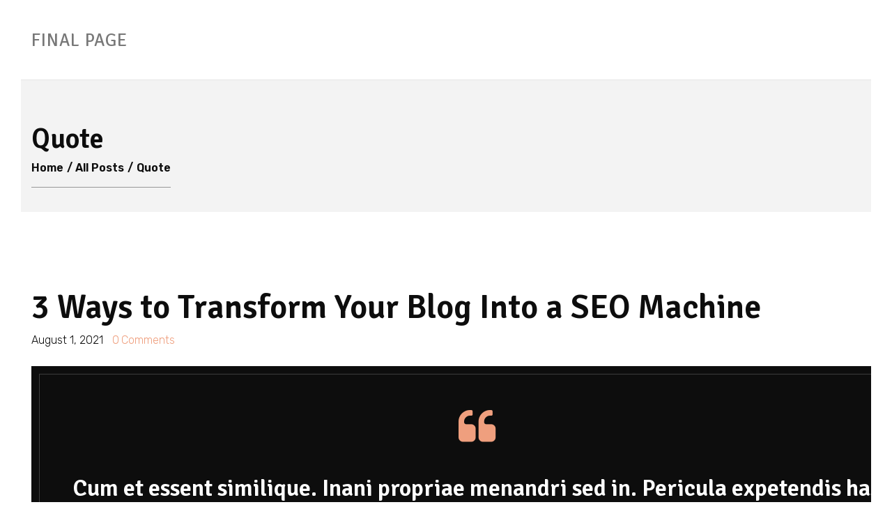

--- FILE ---
content_type: text/css
request_url: https://infinite-webdesigns.com/wp-content/themes/ozisti_theme_free/css/__colors_extra.css
body_size: 19288
content:
/* ATTENTION! This file was generated automatically! Don&#039;t change it!!!
----------------------------------------------------------------------- */
.body_style_boxed .page_wrap{width:1428px}.content_wrap,.content_container{width:1308px}body.body_style_wide:not(.expand_content) [class*="content_wrap"]>.content,body.body_style_boxed:not(.expand_content) [class*="content_wrap"]>.content{width:857px}[class*="content_wrap"]>.sidebar{width:361px}.body_style_fullwide.sidebar_right [class*="content_wrap"]>.content,.body_style_fullscreen.sidebar_right [class*="content_wrap"]>.content{padding-right:451px}.body_style_fullwide.sidebar_right [class*="content_wrap"]>.sidebar,.body_style_fullscreen.sidebar_right [class*="content_wrap"]>.sidebar{margin-left:-361px}.body_style_fullwide.sidebar_left [class*="content_wrap"]>.content,.body_style_fullscreen.sidebar_left [class*="content_wrap"]>.content{padding-left:451px}.body_style_fullwide.sidebar_left [class*="content_wrap"]>.sidebar,.body_style_fullscreen.sidebar_left [class*="content_wrap"]>.sidebar{margin-right:-361px}.sc_content_width_1_1{width:1308px}.sc_content_width_1_2{width:654px}.sc_content_width_1_3{width:436px}.sc_content_width_2_3{width:872px}.sc_content_width_1_4{width:327px}.sc_content_width_3_4{width:981px}/* Narrow:5px */.elementor-section.elementor-section-justified.elementor-section-boxed:not(.elementor-inner-section)>.elementor-container.elementor-column-gap-narrow,.elementor-section.elementor-section-justified.elementor-section-full_width:not(.elementor-section-stretched):not(.elementor-inner-section)>.elementor-container.elementor-column-gap-narrow{width:1318px}.sidebar_show .content_wrap .elementor-section.elementor-section-justified.elementor-section-boxed:not(.elementor-inner-section)>.elementor-container.elementor-column-gap-narrow,.sidebar_show .content_wrap .elementor-section.elementor-section-justified.elementor-section-full_width:not(.elementor-section-stretched):not(.elementor-inner-section)>.elementor-container.elementor-column-gap-narrow{width:867px}/* Default:10px */.elementor-section.elementor-section-justified.elementor-section-boxed:not(.elementor-inner-section)>.elementor-container.elementor-column-gap-default,.elementor-section.elementor-section-justified.elementor-section-full_width:not(.elementor-section-stretched):not(.elementor-inner-section)>.elementor-container.elementor-column-gap-default{width:1328px}.sidebar_show .content_wrap .elementor-section.elementor-section-justified.elementor-section-boxed:not(.elementor-inner-section)>.elementor-container.elementor-column-gap-default,.sidebar_show .content_wrap .elementor-section.elementor-section-justified.elementor-section-full_width:not(.elementor-section-stretched):not(.elementor-inner-section)>.elementor-container.elementor-column-gap-default{width:877px}/* Extended:15px */.elementor-section.elementor-section-justified.elementor-section-boxed:not(.elementor-inner-section)>.elementor-container.elementor-column-gap-extended,.elementor-section.elementor-section-justified.elementor-section-full_width:not(.elementor-section-stretched):not(.elementor-inner-section)>.elementor-container.elementor-column-gap-extended{width:1338px}.sidebar_show .content_wrap .elementor-section.elementor-section-justified.elementor-section-boxed:not(.elementor-inner-section)>.elementor-container.elementor-column-gap-extended,.sidebar_show .content_wrap .elementor-section.elementor-section-justified.elementor-section-full_width:not(.elementor-section-stretched):not(.elementor-inner-section)>.elementor-container.elementor-column-gap-extended{width:887px}/* Wide:20px */.elementor-section.elementor-section-justified.elementor-section-boxed:not(.elementor-inner-section)>.elementor-container.elementor-column-gap-wide,.elementor-section.elementor-section-justified.elementor-section-full_width:not(.elementor-section-stretched):not(.elementor-inner-section)>.elementor-container.elementor-column-gap-wide{width:1348px}.sidebar_show .content_wrap .elementor-section.elementor-section-justified.elementor-section-boxed:not(.elementor-inner-section)>.elementor-container.elementor-column-gap-wide,.sidebar_show .content_wrap .elementor-section.elementor-section-justified.elementor-section-full_width:not(.elementor-section-stretched):not(.elementor-inner-section)>.elementor-container.elementor-column-gap-wide{width:897px}/* Wider:30px */.elementor-section.elementor-section-justified.elementor-section-boxed:not(.elementor-inner-section)>.elementor-container.elementor-column-gap-wider,.elementor-section.elementor-section-justified.elementor-section-full_width:not(.elementor-section-stretched):not(.elementor-inner-section)>.elementor-container.elementor-column-gap-wider{width:1368px}.sidebar_show .content_wrap .elementor-section.elementor-section-justified.elementor-section-boxed:not(.elementor-inner-section)>.elementor-container.elementor-column-gap-wider,.sidebar_show .content_wrap .elementor-section.elementor-section-justified.elementor-section-full_width:not(.elementor-section-stretched):not(.elementor-inner-section)>.elementor-container.elementor-column-gap-wider{width:917px}body{font-family:"Signika",sans-serif;	font-size:1rem;	font-weight:300;	font-style:normal;	line-height:1.65em;	text-decoration:none;	text-transform:none;	letter-spacing:0px}p,ul,ol,dl,blockquote,address{margin-top:0em;	margin-bottom:1.57em}h1,.front_page_section_caption{font-family:"Signika",sans-serif;	font-size:3.750em;	font-weight:600;	font-style:normal;	line-height:1.085em;	text-decoration:none;	text-transform:none;	letter-spacing:0px;	margin-top:1.62em;	margin-bottom:0.39em}h2{font-family:"Signika",sans-serif;	font-size:3.000em;	font-weight:600;	font-style:normal;	line-height:1.11em;	text-decoration:none;	text-transform:none; margin-top:2.1em;	margin-bottom:0.398em}h3{font-family:"Signika",sans-serif;	font-size:2.250em;	font-weight:600;	font-style:normal;	line-height:1.25em;	text-decoration:none;	text-transform:none;	letter-spacing:0px;	margin-top:2.5em;	margin-bottom:0.49em}h4{font-family:"Signika",sans-serif;	font-size:1.875em;	font-weight:600;	font-style:normal;	line-height:1.285em;	text-decoration:none;	text-transform:none;	letter-spacing:0px;	margin-top:3em;	margin-bottom:0.42em}h5{font-family:"Signika",sans-serif;	font-size:1.500em;	font-weight:600;	font-style:normal;	line-height:1.25em;	text-decoration:none;	text-transform:none;	letter-spacing:0px;	margin-top:3.525em;	margin-bottom:0.49em}h6{font-family:"Signika",sans-serif;	font-size:1.125em;	font-weight:600;	font-style:normal;	line-height:1.21em;	text-decoration:none;	text-transform:none;	letter-spacing:0px;	margin-top:4.5em;	margin-bottom:0.8em}input[type="text"],input[type="number"],input[type="email"],input[type="url"],input[type="tel"],input[type="search"],input[type="password"],textarea,textarea.wp-editor-area,.select_container,select,.select_container select{font-size:1em;	font-weight:300;	font-style:normal;	line-height:1.5em;	text-decoration:none;	text-transform:none;	letter-spacing:0px}button,input[type="button"],input[type="reset"],input[type="submit"],.theme_button,.sc_layouts_row .sc_button,.gallery_preview_show .post_readmore,.post_item .more-link,div.esg-filter-wrapper .esg-filterbutton>span,.mptt-navigation-tabs li a,.ozisti_tabs .ozisti_tabs_titles li a{font-family:"Signika",sans-serif;	font-size:16px;	font-weight:600;	font-style:normal;	line-height:20px;	text-decoration:none;	text-transform:none}.top_panel .slider_engine_revo .slide_title{font-family:"Signika",sans-serif}blockquote,mark,ins,.logo_text,.post_price.price,.theme_scroll_down{font-family:"Signika",sans-serif}.post_meta{font-size:16px;	font-weight:300;	font-style:normal;	line-height:1.5em;	text-decoration:none;	text-transform:none;	letter-spacing:0px;	margin-top:0.4em}em,i,.post-date,.rss-date .post_date,.post_meta_item,.post_counters_item,.post_meta .vc_inline-link,.comments_list_wrap .comment_date,.comments_list_wrap .comment_time,.comments_list_wrap .comment_counters,.top_panel .slider_engine_revo .slide_subtitle,.logo_slogan,fieldset legend,figure figcaption,.wp-caption .wp-caption-text,.wp-caption .wp-caption-dd,.wp-caption-overlay .wp-caption .wp-caption-text,.wp-caption-overlay .wp-caption .wp-caption-dd,.format-audio .post_featured .post_audio_author,.trx_addons_audio_player .audio_author,.post_item_single .post_content .post_meta,.author_bio .author_link,.comments_list_wrap .comment_posted,.comments_list_wrap .comment_reply{}body .minimal-light .esg-filterbutton,body .minimal-light .esg-navigationbutton,.search_wrap .search_results .post_meta_item,.search_wrap .search_results .post_counters_item{font-family:"Signika",sans-serif}.logo_text{font-family:"Signika",sans-serif;	font-size:1.8em;	font-weight:400;	font-style:normal;	line-height:1.25em;	text-decoration:none;	text-transform:uppercase;	letter-spacing:1px}.logo_footer_text{font-family:"Signika",sans-serif}.menu_main_nav_area,.top_panel .sc_layouts_row:not(.sc_layouts_row_type_narrow) .sc_layouts_menu_nav,.sc_layouts_menu_dir_vertical .sc_layouts_menu_nav{font-family:"Signika",sans-serif;	font-size:18px;	line-height:1.4em}.menu_main_nav>li>a,.top_panel .sc_layouts_row:not(.sc_layouts_row_type_narrow) .sc_layouts_menu_nav>li>a{font-weight:600;	font-style:normal;	text-decoration:none;	text-transform:none;	letter-spacing:0px}.menu_main_nav>li[class*="current-menu-"]>a .sc_layouts_menu_item_description,.sc_layouts_menu_nav>li[class*="current-menu-"]>a .sc_layouts_menu_item_description{font-weight:600}.menu_main_nav>li>ul,.top_panel .sc_layouts_row:not(.sc_layouts_row_type_narrow) .sc_layouts_menu_nav>li>ul,.top_panel .sc_layouts_row:not(.sc_layouts_row_type_narrow) .sc_layouts_menu_popup .sc_layouts_menu_nav{font-family:"Signika",sans-serif;	font-size:18px;	line-height:1.4em}.menu_main_nav>li ul>li>a,.top_panel .sc_layouts_row:not(.sc_layouts_row_type_narrow) .sc_layouts_menu_nav>li ul>li>a,.top_panel .sc_layouts_row:not(.sc_layouts_row_type_narrow) .sc_layouts_menu_popup .sc_layouts_menu_nav>li>a{font-weight:600;	font-style:normal;	text-decoration:none;	text-transform:none;	letter-spacing:0px}.menu_mobile .menu_mobile_nav_area>ul{font-family:"Signika",sans-serif}.menu_mobile .menu_mobile_nav_area>ul>li ul{font-family:"Signika",sans-serif}.sc_layouts_cart_widget,.sc_skills_pie.sc_skills_compact_off .sc_skills_item_title,.sc_dishes_compact .sc_services_item_title,.sc_services_iconed .sc_services_item_title{font-family:"Signika",sans-serif}.toc_menu_item .toc_menu_description,.sc_recent_news .post_item .post_footer .post_counters .post_counters_item,.sc_item_subtitle.sc_item_title_style_shadow,.sc_icons_item_title,.sc_price_item_title,.sc_price_item_price,.sc_courses_default .sc_courses_item_price,.sc_courses_default .trx_addons_hover_content .trx_addons_hover_links a,.sc_promo_modern .sc_promo_link2 span+span,.sc_skills_counter .sc_skills_total,.sc_skills_pie.sc_skills_compact_off .sc_skills_total,.slider_container .slide_info.slide_info_large .slide_title,.slider_style_modern .slider_controls_label span + span,.slider_pagination_wrap,.sc_slider_controller_info{font-family:"Signika",sans-serif}.sc_item_subtitle,.sc_recent_news .post_item .post_meta,.sc_action_item_description,.sc_price_item_description,.sc_price_item_details,.sc_courses_default .sc_courses_item_date,.courses_single .courses_page_meta,.sc_promo_modern .sc_promo_link2 span,.sc_skills_counter .sc_skills_item_title,.slider_style_modern .slider_controls_label span,.slider_titles_outside_wrap .slide_cats,.slider_titles_outside_wrap .slide_subtitle,.sc_team .sc_team_item_subtitle,.sc_dishes .sc_dishes_item_subtitle,.sc_services .sc_services_item_subtitle,.team_member_page .team_member_brief_info_text,.sc_testimonials_item_author_title,.sc_testimonials_item_content:before{}.sc_button,.sc_button_simple,.sc_form button{font-family:"Signika",sans-serif;	font-size:16px;	font-weight:600;	font-style:normal;	line-height:20px;	text-decoration:none;	text-transform:none}.sc_promo_modern .sc_promo_link2{font-family:"Signika",sans-serif}.scheme_extra body,.scheme_extra .body_style_boxed .page_wrap{background-color:#ffffff}.scheme_extra{color:#787878}.scheme_extra h1,.scheme_extra h2,.scheme_extra h3,.scheme_extra h4,.scheme_extra h5,.scheme_extra h6,.scheme_extra h1 a,.scheme_extra h2 a,.scheme_extra h3 a,.scheme_extra h4 a,.scheme_extra h5 a,.scheme_extra h6 a,.scheme_extra li a,.scheme_extra [class*="color_style_"] h1 a,.scheme_extra [class*="color_style_"] h2 a,.scheme_extra [class*="color_style_"] h3 a,.scheme_extra [class*="color_style_"] h4 a,.scheme_extra [class*="color_style_"] h5 a,.scheme_extra [class*="color_style_"] h6 a,.scheme_extra [class*="color_style_"] li a{color:#0d0d0d}.scheme_extra h1 a:hover,.scheme_extra h2 a:hover,.scheme_extra h3 a:hover,.scheme_extra h4 a:hover,.scheme_extra h5 a:hover,.scheme_extra h6 a:hover,.scheme_extra li a:hover{color:#0d0d0d;	border-color:#0d0d0d}.scheme_extra .color_style_link2 h1 a:hover,.scheme_extra .color_style_link2 h2 a:hover,.scheme_extra .color_style_link2 h3 a:hover,.scheme_extra .color_style_link2 h4 a:hover,.scheme_extra .color_style_link2 h5 a:hover,.scheme_extra .color_style_link2 h6 a:hover,.scheme_extra .color_style_link2 li a:hover{color:#80d572}.scheme_extra .color_style_link3 h1 a:hover,.scheme_extra .color_style_link3 h2 a:hover,.scheme_extra .color_style_link3 h3 a:hover,.scheme_extra .color_style_link3 h4 a:hover,.scheme_extra .color_style_link3 h5 a:hover,.scheme_extra .color_style_link3 h6 a:hover,.scheme_extra .color_style_link3 li a:hover{color:#ddb837}.scheme_extra .color_style_dark h1 a:hover,.scheme_extra .color_style_dark h2 a:hover,.scheme_extra .color_style_dark h3 a:hover,.scheme_extra .color_style_dark h4 a:hover,.scheme_extra .color_style_dark h5 a:hover,.scheme_extra .color_style_dark h6 a:hover,.scheme_extra .color_style_dark li a:hover{color:#0d0d0d}.scheme_extra dt,.scheme_extra b,.scheme_extra strong,.scheme_extra em,.scheme_extra mark,.scheme_extra ins{color:#0d0d0d}.scheme_extra s,.scheme_extra strike,.scheme_extra del{color:#b9b9b9}.scheme_extra code{color:#333333;	background-color:#f3f3f3;	border-color:#e5e5e5}.scheme_extra code a{color:#5c77d8}.scheme_extra code a:hover{color:#72cfd5}.scheme_extra a{color:#0d0d0d}.scheme_extra a:hover{color:#5c77d8;	border-color:#5c77d8}.scheme_extra .color_style_link2 a{color:#80d572}.scheme_extra .color_style_link2 a:hover{color:#8be77c}.scheme_extra .color_style_link3 a{color:#ddb837}.scheme_extra .color_style_link3 a:hover{color:#475daf}.scheme_extra .color_style_dark a{color:#0d0d0d}.scheme_extra .color_style_dark a:hover{color:#0d0d0d}.scheme_extra blockquote{color:#ffffff;	background-color:#0d0d0d}.scheme_extra blockquote:before{color:#5c77d8}.scheme_extra blockquote a{color:#5c77d8}.scheme_extra blockquote a:hover{color:#ffffff;	border-color:#ffffff}.scheme_extra blockquote dt,.scheme_extra blockquote b,.scheme_extra blockquote strong,.scheme_extra blockquote i,.scheme_extra blockquote em,.scheme_extra blockquote mark,.scheme_extra blockquote ins{color:#ffffff}.scheme_extra blockquote s,.scheme_extra blockquote strike,.scheme_extra blockquote del{color:#afafaf}.scheme_extra blockquote code{color:#ffffff;	background-color:#262626;	border-color:#3d3d3d}.scheme_extra table th,.scheme_extra table th + th,.scheme_extra table td + th{border-color:#313131}.scheme_extra table td,.scheme_extra table th + td,.scheme_extra table td + td{color:#787878;	border-color:#e6e6e6}.scheme_extra table th{color:#ffffff;	background-color:#0d0d0d}.scheme_extra table th b,.scheme_extra table th strong{color:#ffffff}.scheme_extra table>tbody>tr:nth-child(2n+1)>td{background-color:#f3f3f3}.scheme_extra table>tbody>tr:nth-child(2n)>td{}.scheme_extra table th a{color:#5c77d8}.scheme_extra table th a:hover{color:#ffffff;	border-color:#ffffff}.scheme_extra hr{border-color:#e6e6e6}.scheme_extra figure figcaption,.scheme_extra .wp-caption .wp-caption-text,.scheme_extra .wp-caption .wp-caption-dd,.scheme_extra .wp-caption-overlay .wp-caption .wp-caption-text,.scheme_extra .wp-caption-overlay .wp-caption .wp-caption-dd{color:#ffffff;	background-color:rgba(13,13,13,0.7)}.scheme_extra figure figcaption a,.scheme_extra .wp-caption .wp-caption-text a{color:#5c77d8}.scheme_extra ul>li:before{color:#0d0d0d}.scheme_extra .widget_search form:after,.scheme_extra .woocommerce.widget_product_search form:after,.scheme_extra .widget_display_search form:after,.scheme_extra #bbpress-forums #bbp-search-form:after{color:#787878}.scheme_extra .widget_search form:hover:after,.scheme_extra .woocommerce.widget_product_search form:hover:after,.scheme_extra .widget_display_search form:hover:after,.scheme_extra #bbpress-forums #bbp-search-form:hover:after{color:#0d0d0d}.scheme_extra fieldset{border-color:#e6e6e6}.scheme_extra fieldset legend{color:#0d0d0d;	background-color:#ffffff}.scheme_extra input[type="text"],.scheme_extra input[type="number"],.scheme_extra input[type="email"],.scheme_extra input[type="url"],.scheme_extra input[type="tel"],.scheme_extra input[type="search"],.scheme_extra input[type="password"],.scheme_extra .select_container,.scheme_extra .select2-container.select2-container--default span.select2-choice,.scheme_extra .select2-container.select2-container--default span.select2-selection,.scheme_extra .select2-container.select2-container--default .select2-selection--single .select2-selection__rendered,.scheme_extra .select2-container.select2-container--default .select2-selection--multiple,.scheme_extra textarea,.scheme_extra textarea.wp-editor-area,.scheme_extra .tourmaster-form-field input[type="text"],.scheme_extra .tourmaster-form-field input[type="email"],.scheme_extra .tourmaster-form-field input[type="password"],.scheme_extra .tourmaster-form-field textarea,.scheme_extra .tourmaster-form-field select,.scheme_extra .tourmaster-form-field.tourmaster-with-border input[type="text"],.scheme_extra .tourmaster-form-field.tourmaster-with-border input[type="email"],.scheme_extra .tourmaster-form-field.tourmaster-with-border input[type="password"],.scheme_extra .tourmaster-form-field.tourmaster-with-border textarea,.scheme_extra .tourmaster-form-field.tourmaster-with-border select,.scheme_extra #buddypress .dir-search input[type="search"],.scheme_extra #buddypress .dir-search input[type="text"],.scheme_extra #buddypress .groups-members-search input[type="search"],.scheme_extra #buddypress .groups-members-search input[type="text"],.scheme_extra #buddypress .standard-form input[type="color"],.scheme_extra #buddypress .standard-form input[type="date"],.scheme_extra #buddypress .standard-form input[type="datetime-local"],.scheme_extra #buddypress .standard-form input[type="datetime"],.scheme_extra #buddypress .standard-form input[type="email"],.scheme_extra #buddypress .standard-form input[type="month"],.scheme_extra #buddypress .standard-form input[type="number"],.scheme_extra #buddypress .standard-form input[type="password"],.scheme_extra #buddypress .standard-form input[type="range"],.scheme_extra #buddypress .standard-form input[type="search"],.scheme_extra #buddypress .standard-form input[type="tel"],.scheme_extra #buddypress .standard-form input[type="text"],.scheme_extra #buddypress .standard-form input[type="time"],.scheme_extra #buddypress .standard-form input[type="url"],.scheme_extra #buddypress .standard-form input[type="week"],.scheme_extra #buddypress .standard-form select,.scheme_extra #buddypress .standard-form textarea,.scheme_extra #buddypress form#whats-new-form textarea,.scheme_extra #booked-page-form input[type="email"],.scheme_extra #booked-page-form input[type="text"],.scheme_extra #booked-page-form input[type="password"],.scheme_extra #booked-page-form textarea,.scheme_extra .booked-upload-wrap,.scheme_extra .booked-upload-wrap input,.scheme_extra form.mc4wp-form input[type="email"]{color:#787878;	border-color:#e6e6e6;	background-color:#ffffff}.scheme_extra input[type="text"]:focus,.scheme_extra input[type="text"].filled,.scheme_extra input[type="number"]:focus,.scheme_extra input[type="number"].filled,.scheme_extra input[type="email"]:focus,.scheme_extra input[type="email"].filled,.scheme_extra input[type="tel"]:focus,.scheme_extra input[type="search"]:focus,.scheme_extra input[type="search"].filled,.scheme_extra input[type="password"]:focus,.scheme_extra input[type="password"].filled,.scheme_extra .select_container:hover,.scheme_extra select option:hover,.scheme_extra select option:focus,.scheme_extra .select2-container.select2-container--default span.select2-choice:hover,.scheme_extra .select2-container.select2-container--focus span.select2-choice,.scheme_extra .select2-container.select2-container--open span.select2-choice,.scheme_extra .select2-container.select2-container--focus span.select2-selection--single .select2-selection__rendered,.scheme_extra .select2-container.select2-container--open span.select2-selection--single .select2-selection__rendered,.scheme_extra .select2-container.select2-container--default span.select2-selection--single:hover .select2-selection__rendered,.scheme_extra .select2-container.select2-container--default span.select2-selection--multiple:hover,.scheme_extra .select2-container.select2-container--focus span.select2-selection--multiple,.scheme_extra .select2-container.select2-container--open span.select2-selection--multiple,.scheme_extra textarea:focus,.scheme_extra textarea.filled,.scheme_extra textarea.wp-editor-area:focus,.scheme_extra textarea.wp-editor-area.filled,.scheme_extra .tourmaster-form-field input[type="text"]:focus,.scheme_extra .tourmaster-form-field input[type="text"].filled,.scheme_extra .tourmaster-form-field input[type="email"]:focus,.scheme_extra .tourmaster-form-field input[type="email"].filled,.scheme_extra .tourmaster-form-field input[type="password"]:focus,.scheme_extra .tourmaster-form-field input[type="password"].filled,.scheme_extra .tourmaster-form-field textarea:focus,.scheme_extra .tourmaster-form-field textarea.filled,.scheme_extra .tourmaster-form-field select:focus,.scheme_extra .tourmaster-form-field select.filled,.scheme_extra .tourmaster-form-field.tourmaster-with-border input[type="text"]:focus,.scheme_extra .tourmaster-form-field.tourmaster-with-border input[type="text"].filled,.scheme_extra .tourmaster-form-field.tourmaster-with-border input[type="email"]:focus,.scheme_extra .tourmaster-form-field.tourmaster-with-border input[type="email"].filled,.scheme_extra .tourmaster-form-field.tourmaster-with-border input[type="password"]:focus,.scheme_extra .tourmaster-form-field.tourmaster-with-border input[type="password"].filled,.scheme_extra .tourmaster-form-field.tourmaster-with-border textarea:focus,.scheme_extra .tourmaster-form-field.tourmaster-with-border textarea.filled,.scheme_extra .tourmaster-form-field.tourmaster-with-border select:focus,.scheme_extra .tourmaster-form-field.tourmaster-with-border select.filled,.scheme_extra #buddypress .dir-search input[type="search"]:focus,.scheme_extra #buddypress .dir-search input[type="search"].filled,.scheme_extra #buddypress .dir-search input[type="text"]:focus,.scheme_extra #buddypress .dir-search input[type="text"].filled,.scheme_extra #buddypress .groups-members-search input[type="search"]:focus,.scheme_extra #buddypress .groups-members-search input[type="search"].filled,.scheme_extra #buddypress .groups-members-search input[type="text"]:focus,.scheme_extra #buddypress .groups-members-search input[type="text"].filled,.scheme_extra #buddypress .standard-form input[type="color"]:focus,.scheme_extra #buddypress .standard-form input[type="color"].filled,.scheme_extra #buddypress .standard-form input[type="date"]:focus,.scheme_extra #buddypress .standard-form input[type="date"].filled,.scheme_extra #buddypress .standard-form input[type="datetime-local"]:focus,.scheme_extra #buddypress .standard-form input[type="datetime-local"].filled,.scheme_extra #buddypress .standard-form input[type="datetime"]:focus,.scheme_extra #buddypress .standard-form input[type="datetime"].filled,.scheme_extra #buddypress .standard-form input[type="email"]:focus,.scheme_extra #buddypress .standard-form input[type="email"].filled,.scheme_extra #buddypress .standard-form input[type="month"]:focus,.scheme_extra #buddypress .standard-form input[type="month"].filled,.scheme_extra #buddypress .standard-form input[type="number"]:focus,.scheme_extra #buddypress .standard-form input[type="number"].filled,.scheme_extra #buddypress .standard-form input[type="password"]:focus,.scheme_extra #buddypress .standard-form input[type="password"].filled,.scheme_extra #buddypress .standard-form input[type="range"]:focus,.scheme_extra #buddypress .standard-form input[type="range"].filled,.scheme_extra #buddypress .standard-form input[type="search"]:focus,.scheme_extra #buddypress .standard-form input[type="search"].filled,.scheme_extra #buddypress .standard-form input[type="tel"]:focus,.scheme_extra #buddypress .standard-form input[type="tel"].filled,.scheme_extra #buddypress .standard-form input[type="text"]:focus,.scheme_extra #buddypress .standard-form input[type="text"].filled,.scheme_extra #buddypress .standard-form input[type="time"]:focus,.scheme_extra #buddypress .standard-form input[type="time"].filled,.scheme_extra #buddypress .standard-form input[type="url"]:focus,.scheme_extra #buddypress .standard-form input[type="url"].filled,.scheme_extra #buddypress .standard-form input[type="week"]:focus,.scheme_extra #buddypress .standard-form input[type="week"].filled,.scheme_extra #buddypress .standard-form select:focus,.scheme_extra #buddypress .standard-form select.filled,.scheme_extra #buddypress .standard-form textarea:focus,.scheme_extra #buddypress .standard-form textarea.filled,.scheme_extra #buddypress form#whats-new-form textarea:focus,.scheme_extra #buddypress form#whats-new-form textarea.filled,.scheme_extra #booked-page-form input[type="email"]:focus,.scheme_extra #booked-page-form input[type="email"].filled,.scheme_extra #booked-page-form input[type="text"]:focus,.scheme_extra #booked-page-form input[type="text"].filled,.scheme_extra #booked-page-form input[type="password"]:focus,.scheme_extra #booked-page-form input[type="password"].filled,.scheme_extra #booked-page-form textarea:focus,.scheme_extra #booked-page-form textarea.filled,.scheme_extra .booked-upload-wrap:hover,.scheme_extra .booked-upload-wrap input:focus,.scheme_extra .booked-upload-wrap input.filled,.scheme_extra form.mc4wp-form input[type="email"]:focus,.scheme_extra form.mc4wp-form input[type="email"].filled{color:#0d0d0d;	border-color:#0d0d0d;	background-color:#ffffff}.scheme_extra input[placeholder]::-webkit-input-placeholder{opacity:1; color:#787878}.scheme_extra textarea[placeholder]::-webkit-input-placeholder{opacity:1; color:#787878}.scheme_extra input[placeholder]::-moz-placeholder{opacity:1; color:#787878}.scheme_extra textarea[placeholder]::-moz-placeholder{opacity:1; color:#787878}.scheme_extra input[placeholder]:-ms-input-placeholder{opacity:1; color:#787878}.scheme_extra textarea[placeholder]:-ms-input-placeholder{opacity:1; color:#787878}.scheme_extra input[placeholder]::placeholder{opacity:1; color:#787878}.scheme_extra textarea[placeholder]::placeholder{opacity:1; color:#787878}.scheme_extra .select_container:before{color:#787878;	background-color:#ffffff}.scheme_extra .select_container:focus:before,.scheme_extra .select_container:hover:before{color:#0d0d0d;	background-color:#ffffff}.scheme_extra .select_container:after{color:#787878}.scheme_extra .select_container:focus:after,.scheme_extra .select_container:hover:after{color:#0d0d0d}.scheme_extra .select_container select{color:#787878;	background:#ffffff !important}.scheme_extra .select_container select:focus{color:#0d0d0d;	background-color:#ffffff !important}.scheme_extra .select2-dropdown,.scheme_extra .select2-container.select2-container--focus span.select2-selection,.scheme_extra .select2-container.select2-container--open span.select2-selection{color:#0d0d0d;	border-color:#0d0d0d;	background:#ffffff}.scheme_extra .select2-container .select2-results__option{color:#0d0d0d;	background:#ffffff}.scheme_extra .select2-dropdown .select2-highlighted,.scheme_extra .select2-container .select2-results__option--highlighted[aria-selected]{color:#ffffff;	background:#0d0d0d}.scheme_extra input[type="radio"] + label:before,.scheme_extra input[type="checkbox"] + label:before,.scheme_extra .wpcf7-list-item-label.wpcf7-list-item-right:before{border-color:#e6e6e6 !important}.scheme_extra .comment-form input[type="checkbox"] + label:before{border-color:#787878 !important}.scheme_extra .sc_button_simple:not(.sc_button_bg_image),.scheme_extra .sc_button_simple:not(.sc_button_bg_image):before,.scheme_extra .sc_button_simple:not(.sc_button_bg_image):after{color:#0d0d0d}.scheme_extra .sc_button_simple:not(.sc_button_bg_image):hover,.scheme_extra .sc_button_simple:not(.sc_button_bg_image):hover:before,.scheme_extra .sc_button_simple:not(.sc_button_bg_image):hover:after{color:#5c77d8 !important}.scheme_extra .sc_button_simple.color_style_link2:not(.sc_button_bg_image),.scheme_extra .sc_button_simple.color_style_link2:not(.sc_button_bg_image):before,.scheme_extra .sc_button_simple.color_style_link2:not(.sc_button_bg_image):after,.scheme_extra .color_style_link2 .sc_button_simple:not(.sc_button_bg_image),.scheme_extra .color_style_link2 .sc_button_simple:not(.sc_button_bg_image):before,.scheme_extra .color_style_link2 .sc_button_simple:not(.sc_button_bg_image):after{color:#80d572}.scheme_extra .sc_button_simple.color_style_link2:not(.sc_button_bg_image):hover,.scheme_extra .sc_button_simple.color_style_link2:not(.sc_button_bg_image):hover:before,.scheme_extra .sc_button_simple.color_style_link2:not(.sc_button_bg_image):hover:after,.scheme_extra .color_style_link2 .sc_button_simple:not(.sc_button_bg_image):hover,.scheme_extra .color_style_link2 .sc_button_simple:not(.sc_button_bg_image):hover:before,.scheme_extra .color_style_link2 .sc_button_simple:not(.sc_button_bg_image):hover:after{color:#8be77c}.scheme_extra .sc_button_simple.color_style_link3:not(.sc_button_bg_image),.scheme_extra .sc_button_simple.color_style_link3:not(.sc_button_bg_image):before,.scheme_extra .sc_button_simple.color_style_link3:not(.sc_button_bg_image):after,.scheme_extra .color_style_link3 .sc_button_simple:not(.sc_button_bg_image),.scheme_extra .color_style_link3 .sc_button_simple:not(.sc_button_bg_image):before,.scheme_extra .color_style_link3 .sc_button_simple:not(.sc_button_bg_image):after{color:#ddb837}.scheme_extra .sc_button_simple.color_style_link3:not(.sc_button_bg_image):hover,.scheme_extra .sc_button_simple.color_style_link3:not(.sc_button_bg_image):hover:before,.scheme_extra .sc_button_simple.color_style_link3:not(.sc_button_bg_image):hover:after,.scheme_extra .color_style_link3 .sc_button_simple:not(.sc_button_bg_image):hover,.scheme_extra .color_style_link3 .sc_button_simple:not(.sc_button_bg_image):hover:before,.scheme_extra .color_style_link3 .sc_button_simple:not(.sc_button_bg_image):hover:after{color:#475daf}.scheme_extra .sc_button_simple.color_style_dark:not(.sc_button_bg_image),.scheme_extra .sc_button_simple.color_style_dark:not(.sc_button_bg_image):before,.scheme_extra .sc_button_simple.color_style_dark:not(.sc_button_bg_image):after,.scheme_extra .color_style_dark .sc_button_simple:not(.sc_button_bg_image),.scheme_extra .color_style_dark .sc_button_simple:not(.sc_button_bg_image):before,.scheme_extra .color_style_dark .sc_button_simple:not(.sc_button_bg_image):after{color:#0d0d0d}.scheme_extra .sc_button_simple.color_style_dark:not(.sc_button_bg_image):hover,.scheme_extra .sc_button_simple.color_style_dark:not(.sc_button_bg_image):hover:before,.scheme_extra .sc_button_simple.color_style_dark:not(.sc_button_bg_image):hover:after,.scheme_extra .color_style_dark .sc_button_simple:not(.sc_button_bg_image):hover,.scheme_extra .color_style_dark .sc_button_simple:not(.sc_button_bg_image):hover:before,.scheme_extra .color_style_dark .sc_button_simple:not(.sc_button_bg_image):hover:after{color:#0d0d0d}.scheme_extra .sc_button_bordered:not(.sc_button_bg_image){color:#0d0d0d;	border-color:#0d0d0d}.scheme_extra .sc_button_bordered:not(.sc_button_bg_image):hover{color:#5c77d8 !important;	border-color:#5c77d8 !important}.scheme_extra .sc_button_bordered.color_style_link2:not(.sc_button_bg_image){color:#80d572;	border-color:#80d572}.scheme_extra .sc_button_bordered.color_style_link2:not(.sc_button_bg_image):hover{color:#8be77c !important;	border-color:#8be77c !important}.scheme_extra .sc_button_bordered.color_style_link3:not(.sc_button_bg_image){color:#ddb837;	border-color:#ddb837}.scheme_extra .sc_button_bordered.color_style_link3:not(.sc_button_bg_image):hover{color:#475daf !important;	border-color:#475daf !important}.scheme_extra .sc_button_bordered.color_style_dark:not(.sc_button_bg_image){color:#0d0d0d;	border-color:#0d0d0d}.scheme_extra .sc_button_bordered.color_style_dark:not(.sc_button_bg_image):hover{color:#0d0d0d !important;	border-color:#0d0d0d !important}.scheme_extra button,.scheme_extra input[type="reset"],.scheme_extra input[type="submit"],.scheme_extra input[type="button"],.scheme_extra .post_item .more-link,.scheme_extra .comments_wrap .form-submit input[type="submit"],/* BB & Buddy Press */.scheme_extra #buddypress .comment-reply-link,.scheme_extra #buddypress .generic-button a,.scheme_extra #buddypress a.button,.scheme_extra #buddypress button,.scheme_extra #buddypress input[type="button"],.scheme_extra #buddypress input[type="reset"],.scheme_extra #buddypress input[type="submit"],.scheme_extra #buddypress ul.button-nav li a,.scheme_extra a.bp-title-button,.scheme_extra .booked-calendar-wrap .booked-appt-list .timeslot .timeslot-people button,.scheme_extra #booked-profile-page .booked-profile-appt-list .appt-block .booked-cal-buttons .google-cal-button>a,.scheme_extra #booked-profile-page input[type="submit"],.scheme_extra #booked-profile-page button,.scheme_extra .booked-list-view input[type="submit"],.scheme_extra .booked-list-view button,.scheme_extra table.booked-calendar input[type="submit"],.scheme_extra table.booked-calendar button,.scheme_extra .booked-modal input[type="submit"],.scheme_extra .booked-modal button,.scheme_extra .sc_button_default,.scheme_extra .sc_button:not(.sc_button_simple):not(.sc_button_bordered):not(.sc_button_bg_image),.scheme_extra .socials_share:not(.socials_type_drop) .social_icon,.scheme_extra .tourmaster-tour-search-wrap input.tourmaster-tour-search-submit[type="submit"],.scheme_extra #tribe-bar-form .tribe-bar-submit input[type="submit"],.scheme_extra #tribe-bar-form.tribe-bar-mini .tribe-bar-submit input[type="submit"],.scheme_extra #tribe-bar-views li.tribe-bar-views-option a,.scheme_extra #tribe-bar-views .tribe-bar-views-list .tribe-bar-views-option.tribe-bar-active a,.scheme_extra #tribe-events .tribe-events-button,.scheme_extra .tribe-events-button,.scheme_extra .tribe-events-cal-links a,.scheme_extra .tribe-events-sub-nav li a,.scheme_extra .edd_download_purchase_form .button,.scheme_extra #edd-purchase-button,.scheme_extra .edd-submit.button,.scheme_extra .widget_edd_cart_widget .edd_checkout a,.scheme_extra .sc_edd_details .downloads_page_tags .downloads_page_data>a,.scheme_extra .mc4wp-form input[type="submit"],.scheme_extra .woocommerce #respond input#submit,.scheme_extra .woocommerce .button,.scheme_extra .woocommerce-page .button,.scheme_extra .woocommerce a.button,.scheme_extra .woocommerce-page a.button,.scheme_extra .woocommerce button.button,.scheme_extra .woocommerce-page button.button,.scheme_extra .woocommerce input.button,.scheme_extra .woocommerce-page input.button,.scheme_extra .woocommerce input[type="button"],.scheme_extra .woocommerce-page input[type="button"],.scheme_extra .woocommerce input[type="submit"],.scheme_extra .woocommerce-page input[type="submit"],.scheme_extra .woocommerce #respond input#submit.alt,.scheme_extra .woocommerce a.button.alt,.scheme_extra .woocommerce button.button.alt,.scheme_extra .woocommerce input.button.alt{color:#ffffff;	background-color:#0d0d0d}.scheme_extra .woocommerce #respond input#submit.disabled,.scheme_extra .woocommerce #respond input#submit:disabled,.scheme_extra .woocommerce #respond input#submit[disabled]:disabled,.scheme_extra .woocommerce a.button.disabled,.scheme_extra .woocommerce a.button:disabled,.scheme_extra .woocommerce a.button[disabled]:disabled,.scheme_extra .woocommerce button.button.disabled,.scheme_extra .woocommerce button.button:disabled,.scheme_extra .woocommerce button.button[disabled]:disabled,.scheme_extra .woocommerce input.button.disabled,.scheme_extra .woocommerce input.button:disabled,.scheme_extra .woocommerce input.button[disabled]:disabled{color:#ffffff}.scheme_extra .theme_button{color:#ffffff !important;	background-color:#0d0d0d !important}.scheme_extra .theme_button.color_style_link2{background-color:#80d572 !important}.scheme_extra .theme_button.color_style_link3{background-color:#ddb837 !important}.scheme_extra .theme_button.color_style_dark{color:#ffffff !important;	background-color:#0d0d0d !important}.scheme_extra .sc_price_item_link{color:#ffffff !important;	background-color:#5c77d8 !important}.scheme_extra .sc_price_item_link:hover{color:#ffffff !important;	background-color:#475daf !important}.scheme_extra .sc_button_default.color_style_link2,.scheme_extra .sc_button.color_style_link2:not(.sc_button_simple):not(.sc_button_bordered):not(.sc_button_bg_image){background-color:#80d572}.scheme_extra .sc_button_default.color_style_link3,.scheme_extra .sc_button.color_style_link3:not(.sc_button_simple):not(.sc_button_bordered):not(.sc_button_bg_image){background-color:#ddb837}.scheme_extra .sc_button_default.color_style_dark,.scheme_extra .sc_button.color_style_dark:not(.sc_button_simple):not(.sc_button_bordered):not(.sc_button_bg_image){color:#ffffff;	background-color:#0d0d0d}.scheme_extra .search_wrap .search_submit:before{color:#787878}.scheme_extra button[disabled],.scheme_extra input[type="submit"][disabled],.scheme_extra input[type="button"][disabled]{background-color:#b9b9b9 !important;	color:#787878 !important}.scheme_extra button:hover,.scheme_extra button:focus,.scheme_extra input[type="submit"]:hover,.scheme_extra input[type="submit"]:focus,.scheme_extra input[type="reset"]:hover,.scheme_extra input[type="reset"]:focus,.scheme_extra input[type="button"]:hover,.scheme_extra input[type="button"]:focus,.scheme_extra .post_item .more-link:hover,.scheme_extra .comments_wrap .form-submit input[type="submit"]:hover,.scheme_extra .comments_wrap .form-submit input[type="submit"]:focus,/* BB & Buddy Press */.scheme_extra #buddypress .comment-reply-link:hover,.scheme_extra #buddypress .generic-button a:hover,.scheme_extra #buddypress a.button:hover,.scheme_extra #buddypress button:hover,.scheme_extra #buddypress input[type="button"]:hover,.scheme_extra #buddypress input[type="reset"]:hover,.scheme_extra #buddypress input[type="submit"]:hover,.scheme_extra #buddypress ul.button-nav li a:hover,.scheme_extra a.bp-title-button:hover,.scheme_extra .booked-calendar-wrap .booked-appt-list .timeslot .timeslot-people button:hover,.scheme_extra body #booked-profile-page .booked-profile-appt-list .appt-block .booked-cal-buttons .google-cal-button>a:hover,.scheme_extra body #booked-profile-page input[type="submit"]:hover,.scheme_extra body #booked-profile-page button:hover,.scheme_extra body .booked-list-view input[type="submit"]:hover,.scheme_extra body .booked-list-view button:hover,.scheme_extra body table.booked-calendar input[type="submit"]:hover,.scheme_extra body table.booked-calendar button:hover,.scheme_extra body .booked-modal input[type="submit"]:hover,.scheme_extra body .booked-modal button:hover,.scheme_extra .sc_button_default:hover,.scheme_extra .sc_button:not(.sc_button_simple):not(.sc_button_bordered):not(.sc_button_bg_image):hover,.scheme_extra .socials_share:not(.socials_type_drop) .social_icon:hover,.scheme_extra .tourmaster-tour-search-wrap input.tourmaster-tour-search-submit[type="submit"]:hover,.scheme_extra #tribe-bar-form .tribe-bar-submit input[type="submit"]:hover,.scheme_extra #tribe-bar-form .tribe-bar-submit input[type="submit"]:focus,.scheme_extra #tribe-bar-form.tribe-bar-mini .tribe-bar-submit input[type="submit"]:hover,.scheme_extra #tribe-bar-form.tribe-bar-mini .tribe-bar-submit input[type="submit"]:focus,.scheme_extra #tribe-bar-views li.tribe-bar-views-option a:hover,.scheme_extra #tribe-bar-views .tribe-bar-views-list .tribe-bar-views-option.tribe-bar-active a:hover,.scheme_extra #tribe-events .tribe-events-button:hover,.scheme_extra .tribe-events-button:hover,.scheme_extra .tribe-events-cal-links a:hover,.scheme_extra .tribe-events-sub-nav li a:hover,.scheme_extra .edd_download_purchase_form .button:hover,.scheme_extra .edd_download_purchase_form .button:active,.scheme_extra .edd_download_purchase_form .button:focus,.scheme_extra #edd-purchase-button:hover,.scheme_extra #edd-purchase-button:active,.scheme_extra #edd-purchase-button:focus,.scheme_extra .edd-submit.button:hover,.scheme_extra .edd-submit.button:active,.scheme_extra .edd-submit.button:focus,.scheme_extra .widget_edd_cart_widget .edd_checkout a:hover,.scheme_extra .sc_edd_details .downloads_page_tags .downloads_page_data>a:hover,.scheme_extra .mc4wp-form input[type="submit"]:hover,.scheme_extra .mc4wp-form input[type="submit"]:focus,.scheme_extra .woocommerce #respond input#submit:hover,.scheme_extra .woocommerce .button:hover,.scheme_extra .woocommerce-page .button:hover,.scheme_extra .woocommerce a.button:hover,.scheme_extra .woocommerce-page a.button:hover,.scheme_extra .woocommerce button.button:hover,.scheme_extra .woocommerce-page button.button:hover,.scheme_extra .woocommerce input.button:hover,.scheme_extra .woocommerce-page input.button:hover,.scheme_extra .woocommerce input[type="button"]:hover,.scheme_extra .woocommerce-page input[type="button"]:hover,.scheme_extra .woocommerce input[type="submit"]:hover,.scheme_extra .woocommerce-page input[type="submit"]:hover{color:#ffffff;	background-color:#5c77d8}.scheme_extra .woocommerce #respond input#submit.alt:hover,.scheme_extra .woocommerce a.button.alt:hover,.scheme_extra .woocommerce button.button.alt:hover,.scheme_extra .woocommerce input.button.alt:hover{color:#ffffff;	background-color:#5c77d8}.scheme_extra .theme_button:hover,.scheme_extra .theme_button:focus{color:#ffffff !important;	background-color:#5c77d8 !important}.scheme_extra .theme_button.color_style_link2:hover{background-color:#8be77c !important}.scheme_extra .theme_button.color_style_link3:hover{background-color:#475daf !important}.scheme_extra .theme_button.color_style_dark:hover{color:#1d1d1d !important;	background-color:#0d0d0d !important}.scheme_extra .sc_button_default.color_style_link2:hover,.scheme_extra .sc_button.color_style_link2:not(.sc_button_simple):not(.sc_button_bordered):not(.sc_button_bg_image):hover{background-color:#8be77c}.scheme_extra .sc_button_default.color_style_link3:hover,.scheme_extra .sc_button.color_style_link3:not(.sc_button_simple):not(.sc_button_bordered):not(.sc_button_bg_image):hover{background-color:#475daf}.scheme_extra .sc_button_default.color_style_dark:hover,.scheme_extra .sc_button.color_style_dark:not(.sc_button_simple):not(.sc_button_bordered):not(.sc_button_bg_image):hover{color:#1d1d1d;	background-color:#0d0d0d}.scheme_extra .search_wrap .search_submit:hover:before{color:#0d0d0d}.scheme_extra.sidebar .sc_button_simple:not(.sc_button_bg_image),.scheme_extra.sidebar .sc_button_simple:not(.sc_button_bg_image):before,.scheme_extra.sidebar .sc_button_simple:not(.sc_button_bg_image):after{color:#5c77d8}.scheme_extra.sidebar .sc_button_simple:not(.sc_button_bg_image):hover,.scheme_extra.sidebar .sc_button_simple:not(.sc_button_bg_image):hover:before,.scheme_extra.sidebar .sc_button_simple:not(.sc_button_bg_image):hover:after{color:#72cfd5 !important}.scheme_extra .sidebar .widget .widget_title,.scheme_extra .sidebar .widget .widgettitle,.scheme_extra.sidebar .widget .widget_title,.scheme_extra.sidebar .widget .widgettitle{background-color:#ffffff}.scheme_extra .widget .widget_title .wrap-text-title:after,.scheme_extra .widget .widgettitle .wrap-text-title:after{background-color:#e6e6e6}.scheme_extra.sidebar .sc_button_bordered:not(.sc_button_bg_image){color:#5c77d8;	border-color:#5c77d8}.scheme_extra.sidebar .sc_button_bordered:not(.sc_button_bg_image):hover{color:#72cfd5 !important;	border-color:#72cfd5 !important}.scheme_extra.sidebar button,.scheme_extra.sidebar input[type="reset"],.scheme_extra.sidebar input[type="submit"],.scheme_extra.sidebar input[type="button"],.scheme_extra.sidebar .sc_button_default,.scheme_extra.sidebar .sc_button:not(.sc_button_simple):not(.sc_button_bordered):not(.sc_button_bg_image),.scheme_extra.sidebar .socials_share:not(.socials_type_drop) .social_icon,.scheme_extra.sidebar .edd_download_purchase_form .button,.scheme_extra.sidebar #edd-purchase-button,.scheme_extra.sidebar .edd-submit.button,.scheme_extra.sidebar .widget_edd_cart_widget .edd_checkout a,.scheme_extra.sidebar .sc_edd_details .downloads_page_tags .downloads_page_data>a,.scheme_extra.sidebar .woocommerce-message .button,.scheme_extra.sidebar .woocommerce-error .button,.scheme_extra.sidebar .woocommerce-info .button,.scheme_extra.sidebar .widget.woocommerce .button,.scheme_extra.sidebar .widget.woocommerce a.button,.scheme_extra.sidebar .widget.woocommerce button.button,.scheme_extra.sidebar .widget.woocommerce input.button,.scheme_extra.sidebar .widget.woocommerce input[type="button"],.scheme_extra.sidebar .widget.woocommerce input[type="submit"],.scheme_extra.sidebar .widget.WOOCS_CONVERTER .button,.scheme_extra.sidebar .widget.yith-woocompare-widget a.button,.scheme_extra.sidebar .widget_product_search .search_button{color:#ffffff;	background-color:#5c77d8}.scheme_extra.sidebar button:hover,.scheme_extra.sidebar button:focus,.scheme_extra.sidebar input[type="reset"]:hover,.scheme_extra.sidebar input[type="reset"]:focus,.scheme_extra.sidebar input[type="submit"]:hover,.scheme_extra.sidebar input[type="submit"]:focus,.scheme_extra.sidebar input[type="button"]:hover,.scheme_extra.sidebar input[type="button"]:focus,.scheme_extra.sidebar .sc_button_default:hover,.scheme_extra.sidebar .sc_button:not(.sc_button_simple):not(.sc_button_bordered):not(.sc_button_bg_image):hover,.scheme_extra.sidebar .socials_share:not(.socials_type_drop) .social_icon:hover,.scheme_extra.sidebar .edd_download_purchase_form .button:hover,.scheme_extra.sidebar #edd-purchase-button:hover,.scheme_extra.sidebar .edd-submit.button:hover,.scheme_extra.sidebar .widget_edd_cart_widget .edd_checkout a:hover,.scheme_extra.sidebar .sc_edd_details .downloads_page_tags .downloads_page_data>a:hover,.scheme_extra.sidebar .woocommerce-message .button:hover,.scheme_extra.sidebar .woocommerce-error .button:hover,.scheme_extra.sidebar .woocommerce-info .button:hover,.scheme_extra.sidebar .widget.woocommerce .button:hover,.scheme_extra.sidebar .widget.woocommerce a.button:hover,.scheme_extra.sidebar .widget.woocommerce button.button:hover,.scheme_extra.sidebar .widget.woocommerce button.button:focus,.scheme_extra.sidebar .widget.woocommerce input.button:hover,.scheme_extra.sidebar .widget.woocommerce input.button:focus,.scheme_extra.sidebar .widget.woocommerce input[type="button"]:hover,.scheme_extra.sidebar .widget.woocommerce input[type="button"]:focus,.scheme_extra.sidebar .widget.woocommerce input[type="submit"]:hover,.scheme_extra.sidebar .widget.woocommerce input[type="submit"]:focus,.scheme_extra.sidebar .widget.WOOCS_CONVERTER .button:hover,.scheme_extra.sidebar .widget.yith-woocompare-widget a.button:hover,.scheme_extra.sidebar .widget_product_search .search_button:hover{color:#1d1d1d;	background-color:#72cfd5}.scheme_extra .wp-editor-container input[type="button"]{background-color:#f3f3f3;	border-color:#e5e5e5;	color:#1d1d1d;	-webkit-box-shadow:0 1px 0 0 #dadada; -ms-box-shadow:0 1px 0 0 #dadada; box-shadow:0 1px 0 0 #dadada}.scheme_extra .wp-editor-container input[type="button"]:hover,.scheme_extra .wp-editor-container input[type="button"]:focus{background-color:#e6e8eb;	border-color:#dadada;	color:#5c77d8}.scheme_extra .sticky{border-color:#e6e6e6}.scheme_extra .sticky .label_sticky{border-top-color:#0d0d0d}.scheme_extra.top_panel,.scheme_extra.footer_wrap{color:#787878;	background-color:#ffffff}.scheme_extra.sc_layouts_row{color:#787878;	background-color:#ffffff}.scheme_extra .sc_layouts_row_delimiter,.scheme_extra.sc_layouts_row_delimiter{border-color:#e6e6e6}.footer_wrap .scheme_extra.vc_row .sc_layouts_row_delimiter,.footer_wrap .scheme_extra.sc_layouts_row_delimiter,.scheme_extra.footer_wrap .sc_layouts_row_delimiter{border-color:#e5e5e5}.scheme_extra .sc_layouts_item_icon{color:#b9b9b9}.scheme_extra .sc_layouts_row_type_normal .sc_layouts_item_icon{color:#ffffff;	background-color:#0d0d0d}.scheme_extra .sc_layouts_item_details_line1{color:#0d0d0d}.scheme_extra .sc_layouts_item_details_line2{color:#0d0d0d}.scheme_extra span.trx_addons_login_menu,.scheme_extra span.trx_addons_login_menu:after{color:#333333;	background-color:#f3f3f3;	border-color:#e5e5e5}.scheme_extra span.trx_addons_login_menu .trx_addons_login_menu_delimiter{border-color:#e5e5e5}.scheme_extra span.trx_addons_login_menu .trx_addons_login_menu_item{color:#333333}.scheme_extra span.trx_addons_login_menu .trx_addons_login_menu_item:hover{color:#1d1d1d;	background-color:#e6e8eb}.scheme_extra .sc_layouts_row_fixed_on{background-color:#ffffff}/* Row type:Narrow */.scheme_extra .sc_layouts_row.sc_layouts_row_type_narrow{color:#333333}.scheme_extra.sc_layouts_row.sc_layouts_row_type_narrow{color:#333333;	background-color:#f3f3f3}.scheme_extra .sc_layouts_row_type_narrow .sc_layouts_item,.scheme_extra.sc_layouts_row_type_narrow .sc_layouts_item{color:#787878}.scheme_extra .sc_layouts_row_type_narrow .sc_layouts_item a:not(.sc_button):not(.button),.scheme_extra.sc_layouts_row_type_narrow .sc_layouts_item a:not(.sc_button):not(.button){color:#333333}.scheme_extra .sc_layouts_row_type_narrow .sc_layouts_item a:not(.sc_button):not(.button):hover,/*.sc_layouts_row_type_narrow .sc_layouts_item a:not(.sc_button):not(.button):hover:after,*/.scheme_extra .sc_layouts_row_type_narrow .sc_layouts_item a:not(.sc_button):not(.button):hover .sc_layouts_item_icon,.scheme_extra.sc_layouts_row_type_narrow .sc_layouts_item a:not(.sc_button):not(.button):hover,/*.scheme_self.sc_layouts_row_type_narrow .sc_layouts_item a:not(.sc_button):not(.button):hover:after,*/.scheme_extra.sc_layouts_row_type_narrow .sc_layouts_item a:not(.sc_button):not(.button):hover .sc_layouts_item_icon{color:#5c77d8}.scheme_extra .sc_layouts_row_type_narrow .sc_layouts_item_icon,.scheme_extra.sc_layouts_row_type_narrow .sc_layouts_item_icon{color:#787878}.scheme_extra .sc_layouts_row_type_narrow .sc_layouts_item_details_line1,.scheme_extra .sc_layouts_row_type_narrow .sc_layouts_item_details_line2,.scheme_extra.sc_layouts_row_type_narrow .sc_layouts_item_details_line1,.scheme_extra.sc_layouts_row_type_narrow .sc_layouts_item_details_line2{color:#787878}.scheme_extra .sc_layouts_row_type_narrow .socials_wrap .social_item .social_icon,.scheme_extra.sc_layouts_row_type_narrow .socials_wrap .social_item .social_icon{background-color:transparent;	color:#787878}.scheme_extra .sc_layouts_row_type_narrow .socials_wrap .social_item:hover .social_icon,.scheme_extra.sc_layouts_row_type_narrow .socials_wrap .social_item:hover .social_icon{background-color:transparent;	color:#5c77d8}.scheme_extra .sc_layouts_row_type_narrow .sc_button_default,.scheme_extra .sc_layouts_row_type_narrow .sc_button:not(.sc_button_simple):not(.sc_button_bordered):not(.sc_button_bg_image),.scheme_extra.sc_layouts_row_type_narrow .sc_button_default,.scheme_extra.sc_layouts_row_type_narrow .sc_button:not(.sc_button_simple):not(.sc_button_bordered):not(.sc_button_bg_image){background-color:#5c77d8;	color:#ffffff}.scheme_extra .sc_layouts_row_type_narrow .sc_button_default:hover,.scheme_extra .sc_layouts_row_type_narrow .sc_button:not(.sc_button_simple):not(.sc_button_bordered):not(.sc_button_bg_image):hover,.scheme_extra.sc_layouts_row_type_narrow .sc_button_default:hover,.scheme_extra.sc_layouts_row_type_narrow .sc_button:not(.sc_button_simple):not(.sc_button_bordered):not(.sc_button_bg_image):hover{background-color:#5c77d8;	color:#ffffff}.scheme_extra .sc_layouts_row_type_narrow .sc_button.color_style_link2,.scheme_extra.sc_layouts_row_type_narrow .sc_button.color_style_link2{background-color:#8be77c;	color:#ffffff}.scheme_extra .sc_layouts_row_type_narrow .sc_button.color_style_link2:hover,.scheme_extra.sc_layouts_row_type_narrow .sc_button.color_style_link2:hover{background-color:#80d572;	color:#ffffff !important}.scheme_extra .sc_layouts_row_type_narrow .sc_button.color_style_link3,.scheme_extra.sc_layouts_row_type_narrow .sc_button.color_style_link3{background-color:#eec432;	color:#ffffff}.scheme_extra .sc_layouts_row_type_narrow .sc_button.color_style_link3:hover,.scheme_extra.sc_layouts_row_type_narrow .sc_button.color_style_link2:hover{background-color:#ddb837;	color:#ffffff !important}.scheme_extra .sc_layouts_row_type_narrow .sc_button.color_style_dark,.scheme_extra.sc_layouts_row_type_narrow .sc_button.color_style_dark{background-color:#1d1d1d;	color:#ffffff}.scheme_extra .sc_layouts_row_type_narrow .sc_button.color_style_dark:hover,.scheme_extra.sc_layouts_row_type_narrow .sc_button.color_style_dark:hover{background-color:#5c77d8;	color:#ffffff !important}.scheme_extra .sc_layouts_row_type_narrow .sc_button_bordered:not(.sc_button_bg_image),.scheme_extra.sc_layouts_row_type_narrow .sc_button_bordered:not(.sc_button_bg_image){color:#5c77d8;	border-color:#5c77d8}.scheme_extra .sc_layouts_row_type_narrow .sc_button_bordered:not(.sc_button_bg_image):hover,.scheme_extra.sc_layouts_row_type_narrow .sc_button_bordered:not(.sc_button_bg_image):hover{color:#72cfd5 !important;	border-color:#72cfd5 !important}.scheme_extra .sc_layouts_row_type_narrow .sc_button_bordered.color_style_link2:not(.sc_button_bg_image),.scheme_extra.sc_layouts_row_type_narrow .sc_button_bordered.color_style_link2:not(.sc_button_bg_image){color:#8be77c;	border-color:#8be77c}.scheme_extra .sc_layouts_row_type_narrow .sc_button_bordered.color_style_link2:not(.sc_button_bg_image):hover,.scheme_extra.sc_layouts_row_type_narrow .sc_button_bordered.color_style_link2:not(.sc_button_bg_image):hover{color:#80d572 !important;	border-color:#80d572 !important}.scheme_extra .sc_layouts_row_type_narrow .sc_button_bordered.color_style_link3:not(.sc_button_bg_image),.scheme_extra.sc_layouts_row_type_narrow .sc_button_bordered.color_style_link3:not(.sc_button_bg_image){color:#eec432;	border-color:#eec432}.scheme_extra .sc_layouts_row_type_narrow .sc_button_bordered.color_style_link3:not(.sc_button_bg_image):hover,.scheme_extra.sc_layouts_row_type_narrow .sc_button_bordered.color_style_link3:not(.sc_button_bg_image):hover{color:#ddb837 !important;	border-color:#ddb837 !important}.scheme_extra .sc_layouts_row_type_narrow .sc_button_bordered.color_style_dark:not(.sc_button_bg_image),.scheme_extra.sc_layouts_row_type_narrow .sc_button_bordered.color_style_dark:not(.sc_button_bg_image){color:#1d1d1d;	border-color:#1d1d1d}.scheme_extra .sc_layouts_row_type_narrow .sc_button_bordered.color_style_dark:not(.sc_button_bg_image):hover,.scheme_extra.sc_layouts_row_type_narrow .sc_button_bordered.color_style_dark:not(.sc_button_bg_image):hover{color:#5c77d8 !important;	border-color:#5c77d8 !important}.scheme_extra .sc_layouts_row_type_narrow .search_wrap .search_submit,.scheme_extra.sc_layouts_row_type_narrow .search_wrap .search_submit{background-color:transparent;	color:#5c77d8}.scheme_extra .sc_layouts_row_type_narrow .search_wrap .search_field,.scheme_extra.sc_layouts_row_type_narrow .search_wrap .search_field{color:#333333}.scheme_extra .sc_layouts_row_type_narrow .search_wrap .search_field::-webkit-input-placeholder,.scheme_extra.sc_layouts_row_type_narrow .search_wrap .search_field::-webkit-input-placeholder{color:#333333}.scheme_extra .sc_layouts_row_type_narrow .search_wrap .search_field::-moz-placeholder,.scheme_extra.sc_layouts_row_type_narrow .search_wrap .search_field::-moz-placeholder{color:#333333}.scheme_extra .sc_layouts_row_type_narrow .search_wrap .search_field:-ms-input-placeholder,.scheme_extra.sc_layouts_row_type_narrow .search_wrap .search_field:-ms-input-placeholder{color:#333333}.scheme_extra .sc_layouts_row_type_narrow .search_wrap .search_field:focus,.scheme_extra.sc_layouts_row_type_narrow .search_wrap .search_field:focus{color:#1d1d1d}/* Row type:Compact */.scheme_extra .sc_layouts_row_type_compact .sc_layouts_item,.scheme_extra.sc_layouts_row_type_compact .sc_layouts_item{color:#787878}.scheme_extra .sc_layouts_row_type_compact .sc_layouts_item a:not(.sc_button):not(.button),.scheme_extra.sc_layouts_row_type_compact .sc_layouts_item a:not(.sc_button):not(.button){color:#787878}.scheme_extra .sc_layouts_row_type_compact .sc_layouts_item a:not(.sc_button):not(.button):hover,/*.sc_layouts_row_type_compact .sc_layouts_item a:not(.sc_button):not(.button):hover:after,*/.scheme_extra .sc_layouts_row_type_compact .sc_layouts_item a:hover .sc_layouts_item_icon,.scheme_extra.sc_layouts_row_type_compact .sc_layouts_item a:not(.sc_button):not(.button):hover,/*.scheme_self.sc_layouts_row_type_compact .sc_layouts_item a:not(.sc_button):not(.button):hover:after,*/.scheme_extra.sc_layouts_row_type_compact .sc_layouts_item a:hover .sc_layouts_item_icon{color:#0d0d0d}.scheme_extra .sc_layouts_row_type_compact .sc_layouts_item_icon,.scheme_extra.sc_layouts_row_type_compact .sc_layouts_item_icon{color:#ffffff;	background-color:#0d0d0d}.scheme_extra .sc_layouts_row_type_compact .sc_layouts_item_icon.sc_layouts_login_icon,.scheme_extra.sc_layouts_row_type_compact .sc_layouts_item_icon.sc_layouts_login_icon{color:#ffffff;	background-color:#5c77d8}.scheme_extra .sc_layouts_row_type_compact .trx_addons_login_link:hover .sc_layouts_item_icon.sc_layouts_login_icon,.scheme_extra.sc_layouts_row_type_compact .trx_addons_login_link:hover .sc_layouts_item_icon.sc_layouts_login_icon{color:#ffffff;	background-color:#0d0d0d}.scheme_extra .sc_layouts_row_type_compact .sc_layouts_item_details_line1,.scheme_extra .sc_layouts_row_type_compact .sc_layouts_item_details_line2,.scheme_extra.sc_layouts_row_type_compact .sc_layouts_item_details_line1,.scheme_extra.sc_layouts_row_type_compact .sc_layouts_item_details_line2{color:#0d0d0d}.scheme_extra .sc_layouts_row_type_compact .sc_layouts_cart:hover .sc_layouts_cart_icon{background-color:#5c77d8; color:#ffffff}.scheme_extra .sc_layouts_row_type_compact .sc_layouts_cart:hover .sc_layouts_item_details_line2{color:#5c77d8}.scheme_extra .sc_layouts_row_type_compact .socials_wrap .social_item .social_icon,.scheme_extra.sc_layouts_row_type_compact .socials_wrap .social_item .social_icon{background-color:transparent;	color:#0d0d0d}.scheme_extra .sc_layouts_row_type_compact .socials_wrap .social_item:hover .social_icon,.scheme_extra.sc_layouts_row_type_compact .socials_wrap .social_item:hover .social_icon{background-color:transparent;	color:#5c77d8}.scheme_extra .sc_layouts_row_type_compact .search_wrap .search_submit,.scheme_extra.sc_layouts_row_type_compact .search_wrap .search_submit{background-color:transparent;	color:#0d0d0d}.scheme_extra .sc_layouts_row_type_compact .search_wrap .search_submit:hover,.scheme_extra.sc_layouts_row_type_compact .search_wrap .search_submit:hover{background-color:transparent;	color:#5c77d8}.scheme_extra .sc_layouts_row_type_compact .search_wrap.search_style_normal .search_submit,.scheme_extra.sc_layouts_row_type_compact .search_wrap.search_style_normal .search_submit{color:#0d0d0d}.scheme_extra .sc_layouts_row_type_compact .search_wrap.search_style_normal .search_submit:hover,.scheme_extra.sc_layouts_row_type_compact .search_wrap.search_style_normal .search_submit:hover{color:#5c77d8}.scheme_extra .sc_layouts_row_type_compact .search_wrap .search_field::-webkit-input-placeholder,.scheme_extra.sc_layouts_row_type_compact .search_wrap .search_field::-webkit-input-placeholder{color:#787878}.scheme_extra .sc_layouts_row_type_compact .search_wrap .search_field::-moz-placeholder,.scheme_extra.sc_layouts_row_type_compact .search_wrap .search_field::-moz-placeholder{color:#787878}.scheme_extra .sc_layouts_row_type_compact .search_wrap .search_field:-ms-input-placeholder,.scheme_extra.sc_layouts_row_type_compact .search_wrap .search_field:-ms-input-placeholder{color:#787878}/* Row type:Normal */.scheme_extra .sc_layouts_row_type_normal .sc_layouts_item,.scheme_extra.sc_layouts_row_type_normal .sc_layouts_item{color:#787878}.scheme_extra .sc_layouts_row_type_normal .sc_layouts_item a:not(.sc_button):not(.button),.scheme_extra.sc_layouts_row_type_normal .sc_layouts_item a:not(.sc_button):not(.button){color:#787878}.scheme_extra .sc_layouts_row_type_normal .sc_layouts_item a:not(.sc_button):not(.button):hover,/*.sc_layouts_row_type_normal .sc_layouts_item a:not(.sc_button):not(.button):hover:after,*/.scheme_extra .sc_layouts_row_type_normal .sc_layouts_item a:not(.sc_button):not(.button):hover .sc_layouts_item_icon,.scheme_extra.sc_layouts_row_type_normal .sc_layouts_item a:not(.sc_button):not(.button):hover,/*.scheme_self.sc_layouts_row_type_normal .sc_layouts_item a:not(.sc_button):not(.button):hover:after,*/.scheme_extra.sc_layouts_row_type_normal .sc_layouts_item a:not(.sc_button):not(.button):hover .sc_layouts_item_icon{color:#0d0d0d;	border-color:#0d0d0d}.scheme_extra .sc_layouts_row_type_normal .trx_addons_login_link .sc_layouts_item_icon{color:#0d0d0d}.scheme_extra .sc_layouts_row_type_normal .trx_addons_login_link:not(.trx_addons_popup_link):hover .sc_layouts_item_details_line2,.scheme_extra .sc_layouts_row_type_normal .trx_addons_login_link:not(.trx_addons_popup_link):hover .sc_layouts_item_icon{color:#5c77d8 !important}.scheme_extra .sc_layouts_row_type_normal .search_wrap .search_submit,.scheme_extra.sc_layouts_row_type_normal .search_wrap .search_submit{background-color:transparent;	color:#787878}.scheme_extra .sc_layouts_row_type_normal .search_wrap .search_submit:hover,.scheme_extra.sc_layouts_row_type_normal .search_wrap .search_submit:hover{background-color:transparent;	color:#0d0d0d}.scheme_extra .sc_layouts_logo b{color:#0d0d0d}.scheme_extra .sc_layouts_logo i{color:#0d0d0d}.scheme_extra .sc_layouts_logo_text{color:#0d0d0d}.scheme_extra .sc_layouts_logo:hover .logo_text{color:#0d0d0d}.scheme_extra .logo_slogan{color:#787878}.scheme_extra .search_style_expand.search_opened{background-color:#ffffff;	border-color:#e6e6e6}.scheme_extra .search_style_expand.search_opened .search_submit{color:#787878}.scheme_extra .search_style_expand .search_submit:hover,.scheme_extra .search_style_expand .search_submit:focus{color:#0d0d0d}.scheme_extra .search_style_fullscreen.search_opened .search_form_wrap{background-color:rgba(255,255,255,0.9)}.scheme_extra .search_style_fullscreen.search_opened .search_form{border-color:#0d0d0d}.scheme_extra .search_style_fullscreen.search_opened .search_close,.scheme_extra .search_style_fullscreen.search_opened .search_field,.scheme_extra .search_style_fullscreen.search_opened .search_submit{color:#0d0d0d}.scheme_extra .search_style_fullscreen.search_opened .search_close:hover,.scheme_extra .search_style_fullscreen.search_opened .search_field:hover,.scheme_extra .search_style_fullscreen.search_opened .search_field:focus,.scheme_extra .search_style_fullscreen.search_opened .search_submit:hover,.scheme_extra .search_style_fullscreen.search_opened .search_submit:focus{color:#787878}.scheme_extra .search_style_fullscreen.search_opened .search_field::-webkit-input-placeholder{color:#b9b9b9; opacity:1}.scheme_extra .search_style_fullscreen.search_opened .search_field::-moz-placeholder{color:#b9b9b9; opacity:1}.scheme_extra .search_style_fullscreen.search_opened .search_field:-moz-placeholder{color:#b9b9b9; opacity:1}.scheme_extra .search_style_fullscreen.search_opened .search_field:-ms-input-placeholder{color:#b9b9b9; opacity:1}.scheme_extra .search_wrap .search_results{background-color:#ffffff;	border-color:#e6e6e6}.scheme_extra .search_wrap .search_results:after{background-color:#ffffff;	border-left-color:#e6e6e6;	border-top-color:#e6e6e6}.scheme_extra .search_wrap .search_results .search_results_close{color:#b9b9b9}.scheme_extra .search_wrap .search_results .search_results_close:hover{color:#0d0d0d}.scheme_extra .search_results.widget_area .post_item + .post_item{border-top-color:#e6e6e6}.scheme_extra .sc_layouts_title .sc_layouts_title_meta,.scheme_extra .sc_layouts_title .post_meta,.scheme_extra .sc_layouts_title .post_meta_item,.scheme_extra .sc_layouts_title .post_meta .vc_inline-link,.scheme_extra .sc_layouts_title .post_meta_item a,.scheme_extra .sc_layouts_title .post_meta_item:after,.scheme_extra .sc_layouts_title .post_meta_item:hover:after,.scheme_extra .sc_layouts_title .post_meta_item.post_categories,.scheme_extra .sc_layouts_title .post_meta_item.post_categories a,.scheme_extra .sc_layouts_title .post_info .post_info_item,.scheme_extra .sc_layouts_title .post_info .post_info_item a,.scheme_extra .sc_layouts_title .post_info_counters .post_counters_item,.scheme_extra .sc_layouts_title .post_counters .socials_share .socials_caption:before,.scheme_extra .sc_layouts_title .post_counters .socials_share .socials_caption:hover:before{color:#0d0d0d}.scheme_extra .sc_layouts_title .post_meta_item a:hover,.scheme_extra .sc_layouts_title .post_meta .vc_inline-link:hover,.scheme_extra .sc_layouts_title a.post_meta_item:hover,.scheme_extra .sc_layouts_title .post_info .post_info_item a:hover,.scheme_extra .sc_layouts_title .post_info_counters .post_counters_item:hover{color:#b9b9b9}.scheme_extra .sc_layouts_title .sc_layouts_title_description{color:#0d0d0d}.scheme_extra .sc_layouts_title_breadcrumbs{color:#0d0d0d;	border-color:rgba(13,13,13,0.4)}.scheme_extra .sc_layouts_title_breadcrumbs a{color:#0d0d0d !important}.scheme_extra .sc_layouts_title_breadcrumbs a:hover{color:#b9b9b9 !important}.scheme_extra .sc_layouts_menu_nav>li>a{color:#0d0d0d !important}.scheme_extra .sc_layouts_row_type_narrow .sc_layouts_menu_nav>li>a{color:#787878 !important}.scheme_extra .sc_layouts_row_type_compact .sc_layouts_menu_nav>li.current-menu-item>a,.scheme_extra .sc_layouts_row_type_compact .sc_layouts_menu_nav>li.current-menu-parent>a,.scheme_extra .sc_layouts_row_type_compact .sc_layouts_menu_nav>li.current-menu-ancestor>a,.scheme_extra .sc_layouts_row_type_compact .sc_layouts_menu_nav>li>a:hover,.scheme_extra .sc_layouts_row_type_compact .sc_layouts_menu_nav>li.sfHover>a,.scheme_extra .sc_layouts_row_type_compact .sc_layouts_menu_nav>li>a{color:#787878 !important}.scheme_extra .sc_layouts_menu_nav>li>a:hover,.scheme_extra .sc_layouts_menu_nav>li.sfHover>a{color:#0d0d0d !important;	border-color:#0d0d0d}.scheme_extra .sc_layouts_menu_nav>li>a:hover>span,.scheme_extra .sc_layouts_menu_nav>li.sfHover>a>span{border-color:#0d0d0d}.scheme_extra .sc_layouts_menu_nav>li.current-menu-item>a,.scheme_extra .sc_layouts_menu_nav>li.current-menu-parent>a,.scheme_extra .sc_layouts_menu_nav>li.current-menu-ancestor>a{color:#0d0d0d !important}.scheme_extra .sc_layouts_menu_nav>li.current-menu-item>a>span,.scheme_extra .sc_layouts_menu_nav>li.current-menu-parent>a>span,.scheme_extra .sc_layouts_menu_nav>li.current-menu-ancestor>a>span{border-color:#0d0d0d}.scheme_extra .sc_layouts_row_type_compact .sc_layouts_menu_nav>li>a:hover>span,.scheme_extra .sc_layouts_row_type_compact .sc_layouts_menu_nav>li.sfHover>a>span,.scheme_extra .sc_layouts_row_type_compact .sc_layouts_menu_nav>li.current-menu-item>a>span,.scheme_extra .sc_layouts_row_type_compact .sc_layouts_menu_nav>li.current-menu-parent>a>span,.scheme_extra .sc_layouts_row_type_compact .sc_layouts_menu_nav>li.current-menu-ancestor>a>span{border-color:#787878}.scheme_extra .sc_layouts_menu_nav .menu-collapse>a:before{color:#333333}.scheme_extra .sc_layouts_menu_nav .menu-collapse>a:after{background-color:#f3f3f3}.scheme_extra .sc_layouts_menu_nav .menu-collapse>a:hover:before{color:#5c77d8}.scheme_extra .sc_layouts_menu_nav .menu-collapse>a:hover:after{background-color:#e6e8eb}.scheme_extra .sc_layouts_menu_popup .sc_layouts_menu_nav,.scheme_extra .sc_layouts_menu_nav>li ul{background-color:#0d0d0d}.scheme_extra .widget_nav_menu li.menu-delimiter,.scheme_extra .sc_layouts_menu_nav>li li.menu-delimiter{border-color:#313131}.scheme_extra .sc_layouts_menu_popup .sc_layouts_menu_nav>li>a,.scheme_extra .sc_layouts_menu_nav>li li>a{color:#909090 !important}.scheme_extra .sc_layouts_menu_popup .sc_layouts_menu_nav>li>a:hover,.scheme_extra .sc_layouts_menu_popup .sc_layouts_menu_nav>li.sfHover>a,.scheme_extra .sc_layouts_menu_nav>li li>a:hover,.scheme_extra .sc_layouts_menu_nav>li li.sfHover>a{color:#ffffff !important}.scheme_extra .sc_layouts_menu_nav>li li>a:hover:after{color:#ffffff !important}.scheme_extra .sc_layouts_menu_nav li[class*="columns-"] li.menu-item-has-children>a:hover,.scheme_extra .sc_layouts_menu_nav li[class*="columns-"] li.menu-item-has-children.sfHover>a{color:#909090 !important;	background-color:transparent}.scheme_extra .sc_layouts_menu_nav>li li[class*="icon-"]:before{color:#ffffff}.scheme_extra .sc_layouts_menu_nav>li li[class*="icon-"]:hover:before,.scheme_extra .sc_layouts_menu_nav>li li[class*="icon-"].shHover:before{color:#ffffff}.scheme_extra .sc_layouts_menu_nav>li li.current-menu-item>a,.scheme_extra .sc_layouts_menu_nav>li li.current-menu-parent>a,.scheme_extra .sc_layouts_menu_nav>li li.current-menu-ancestor>a{color:#ffffff !important;	background-color:#262626}.scheme_extra .sc_layouts_menu_nav>li li.current-menu-item:before,.scheme_extra .sc_layouts_menu_nav>li li.current-menu-parent:before,.scheme_extra .sc_layouts_menu_nav>li li.current-menu-ancestor:before{color:#ffffff !important}.scheme_extra .sc_layouts_menu_item_description{color:#afafaf}.scheme_extra .menu_main_nav>li ul [class*="current-menu-"]>a .sc_layouts_menu_item_description,.scheme_extra .sc_layouts_menu_nav>li ul li[class*="current-menu-"]>a .sc_layouts_menu_item_description,.scheme_extra .menu_main_nav>li ul a:hover .sc_layouts_menu_item_description,.scheme_extra .sc_layouts_menu_nav>li ul a:hover .sc_layouts_menu_item_description{color:#b9b9b9}.scheme_extra .menu_main_nav>li[class*="current-menu-"]>a .sc_layouts_menu_item_description,.scheme_extra .sc_layouts_menu_nav>li[class*="current-menu-"]>a .sc_layouts_menu_item_description,.scheme_extra .menu_main_nav>li>a:hover .sc_layouts_menu_item_description,.scheme_extra .sc_layouts_menu_nav>li>a:hover .sc_layouts_menu_item_description{color:#787878}.scheme_extra .sc_layouts_menu li>ul.sc_layouts_submenu .vc_row,.scheme_extra .sc_layouts_menu li>ul.sc_layouts_submenu .sc_layouts_item,.scheme_extra .sc_layouts_menu li>ul.sc_layouts_submenu .post_item{color:#909090}.scheme_extra .sc_layouts_menu li>ul.sc_layouts_submenu .vc_row a:not(.sc_button):not(.button),.scheme_extra .sc_layouts_menu li>ul.sc_layouts_submenu .sc_layouts_item a:not(.sc_button):not(.button){color:#ffffff}.scheme_extra .sc_layouts_menu li>ul.sc_layouts_submenu .vc_row a:not(.sc_button):not(.button):hover,.scheme_extra .sc_layouts_menu li>ul.sc_layouts_submenu .sc_layouts_item a:not(.sc_button):not(.button):hover,.scheme_extra .sc_layouts_menu li>ul.sc_layouts_submenu .vc_row a:hover .sc_layouts_item_icon,.scheme_extra .sc_layouts_menu li>ul.sc_layouts_submenu .sc_layouts_item a:hover .sc_layouts_item_icon{color:#5c77d8}.scheme_extra ul.sc_layouts_submenu h1,.scheme_extra ul.sc_layouts_submenu h2,.scheme_extra ul.sc_layouts_submenu h3,.scheme_extra ul.sc_layouts_submenu h4,.scheme_extra ul.sc_layouts_submenu h5,.scheme_extra ul.sc_layouts_submenu h6,.scheme_extra ul.sc_layouts_submenu h1 a,.scheme_extra ul.sc_layouts_submenu h2 a,.scheme_extra ul.sc_layouts_submenu h3 a,.scheme_extra ul.sc_layouts_submenu h4 a,.scheme_extra ul.sc_layouts_submenu h5 a,.scheme_extra ul.sc_layouts_submenu h6 a,.scheme_extra ul.sc_layouts_submenu [class*="color_style_"] h1 a,.scheme_extra ul.sc_layouts_submenu [class*="color_style_"] h2 a,.scheme_extra ul.sc_layouts_submenu [class*="color_style_"] h3 a,.scheme_extra ul.sc_layouts_submenu [class*="color_style_"] h4 a,.scheme_extra ul.sc_layouts_submenu [class*="color_style_"] h5 a,.scheme_extra ul.sc_layouts_submenu [class*="color_style_"] h6 a{color:#ffffff}.scheme_extra ul.sc_layouts_submenu h1 a:hover,.scheme_extra ul.sc_layouts_submenu h2 a:hover,.scheme_extra ul.sc_layouts_submenu h3 a:hover,.scheme_extra ul.sc_layouts_submenu h4 a:hover,.scheme_extra ul.sc_layouts_submenu h5 a:hover,.scheme_extra ul.sc_layouts_submenu h6 a:hover{color:#5c77d8}.scheme_extra ul.sc_layouts_submenu .color_style_link2 h1 a:hover,.scheme_extra ul.sc_layouts_submenu .color_style_link2 h2 a:hover,.scheme_extra ul.sc_layouts_submenu .color_style_link2 h3 a:hover,.scheme_extra ul.sc_layouts_submenu .color_style_link2 h4 a:hover,.scheme_extra ul.sc_layouts_submenu .color_style_link2 h5 a:hover,.scheme_extra ul.sc_layouts_submenu .color_style_link2 h6 a:hover{color:#80d572}.scheme_extra ul.sc_layouts_submenu .color_style_link3 h1 a:hover,.scheme_extra ul.sc_layouts_submenu .color_style_link3 h2 a:hover,.scheme_extra ul.sc_layouts_submenu .color_style_link3 h3 a:hover,.scheme_extra ul.sc_layouts_submenu .color_style_link3 h4 a:hover,.scheme_extra ul.sc_layouts_submenu .color_style_link3 h5 a:hover,.scheme_extra ul.sc_layouts_submenu .color_style_link3 h6 a:hover{color:#ddb837}.scheme_extra ul.sc_layouts_submenu .color_style_dark h1 a:hover,.scheme_extra ul.sc_layouts_submenu .color_style_dark h2 a:hover,.scheme_extra ul.sc_layouts_submenu .color_style_dark h3 a:hover,.scheme_extra ul.sc_layouts_submenu .color_style_dark h4 a:hover,.scheme_extra ul.sc_layouts_submenu .color_style_dark h5 a:hover,.scheme_extra ul.sc_layouts_submenu .color_style_dark h6 a:hover{color:#5c77d8}.scheme_extra ul.sc_layouts_submenu dt,.scheme_extra ul.sc_layouts_submenu b,.scheme_extra ul.sc_layouts_submenu strong,.scheme_extra ul.sc_layouts_submenu i,.scheme_extra ul.sc_layouts_submenu em,.scheme_extra ul.sc_layouts_submenu mark,.scheme_extra ul.sc_layouts_submenu ins{color:#ffffff}.scheme_extra ul.sc_layouts_submenu s,.scheme_extra ul.sc_layouts_submenu strike,.scheme_extra ul.sc_layouts_submenu del,.scheme_extra ul.sc_layouts_submenu .post_meta{color:#afafaf}.scheme_extra ul.sc_layouts_submenu .sc_recent_news_header{border-color:#313131}.scheme_extra .widget_nav_menu .sc_layouts_menu li>ul.sc_layouts_submenu .vc_row,.scheme_extra .widget_nav_menu .sc_layouts_menu li>ul.sc_layouts_submenu .sc_layouts_item,.scheme_extra .widget_nav_menu .sc_layouts_menu li>ul.sc_layouts_submenu .post_item{color:#787878}.scheme_extra .widget_nav_menu .sc_layouts_menu li>ul.sc_layouts_submenu .vc_row a:not(.sc_button):not(.button),.scheme_extra .widget_nav_menu .sc_layouts_menu li>ul.sc_layouts_submenu .sc_layouts_item a:not(.sc_button):not(.button){color:#0d0d0d}.scheme_extra .widget_nav_menu .sc_layouts_menu li>ul.sc_layouts_submenu .vc_row a:not(.sc_button):not(.button):hover,.scheme_extra .widget_nav_menu .sc_layouts_menu li>ul.sc_layouts_submenu .vc_row a:hover .sc_layouts_item_icon,.scheme_extra .widget_nav_menu .sc_layouts_menu li>ul.sc_layouts_submenu .sc_layouts_item a:not(.sc_button):not(.button):hover,.scheme_extra .widget_nav_menu .sc_layouts_menu li>ul.sc_layouts_submenu .sc_layouts_item a:hover .sc_layouts_item_icon{color:#5c77d8}.scheme_extra .widget_nav_menu ul.sc_layouts_submenu h1,.scheme_extra .widget_nav_menu ul.sc_layouts_submenu h2,.scheme_extra .widget_nav_menu ul.sc_layouts_submenu h3,.scheme_extra .widget_nav_menu ul.sc_layouts_submenu h4,.scheme_extra .widget_nav_menu ul.sc_layouts_submenu h5,.scheme_extra .widget_nav_menu ul.sc_layouts_submenu h6,.scheme_extra .widget_nav_menu ul.sc_layouts_submenu h1 a,.scheme_extra .widget_nav_menu ul.sc_layouts_submenu h2 a,.scheme_extra .widget_nav_menu ul.sc_layouts_submenu h3 a,.scheme_extra .widget_nav_menu ul.sc_layouts_submenu h4 a,.scheme_extra .widget_nav_menu ul.sc_layouts_submenu h5 a,.scheme_extra .widget_nav_menu ul.sc_layouts_submenu h6 a,.scheme_extra .widget_nav_menu ul.sc_layouts_submenu [class*="color_style_"] h1 a,.scheme_extra .widget_nav_menu ul.sc_layouts_submenu [class*="color_style_"] h2 a,.scheme_extra .widget_nav_menu ul.sc_layouts_submenu [class*="color_style_"] h3 a,.scheme_extra .widget_nav_menu ul.sc_layouts_submenu [class*="color_style_"] h4 a,.scheme_extra .widget_nav_menu ul.sc_layouts_submenu [class*="color_style_"] h5 a,.scheme_extra .widget_nav_menu ul.sc_layouts_submenu [class*="color_style_"] h6 a{color:#0d0d0d}.scheme_extra .widget_nav_menu ul.sc_layouts_submenu h1 a:hover,.scheme_extra .widget_nav_menu ul.sc_layouts_submenu h2 a:hover,.scheme_extra .widget_nav_menu ul.sc_layouts_submenu h3 a:hover,.scheme_extra .widget_nav_menu ul.sc_layouts_submenu h4 a:hover,.scheme_extra .widget_nav_menu ul.sc_layouts_submenu h5 a:hover,.scheme_extra .widget_nav_menu ul.sc_layouts_submenu h6 a:hover{color:#0d0d0d}.scheme_extra .widget_nav_menu ul.sc_layouts_submenu .color_style_link2 h1 a:hover,.scheme_extra .widget_nav_menu ul.sc_layouts_submenu .color_style_link2 h2 a:hover,.scheme_extra .widget_nav_menu ul.sc_layouts_submenu .color_style_link2 h3 a:hover,.scheme_extra .widget_nav_menu ul.sc_layouts_submenu .color_style_link2 h4 a:hover,.scheme_extra .widget_nav_menu ul.sc_layouts_submenu .color_style_link2 h5 a:hover,.scheme_extra .widget_nav_menu ul.sc_layouts_submenu .color_style_link2 h6 a:hover{color:#80d572}.scheme_extra .widget_nav_menu ul.sc_layouts_submenu .color_style_link3 h1 a:hover,.scheme_extra .widget_nav_menu ul.sc_layouts_submenu .color_style_link3 h2 a:hover,.scheme_extra .widget_nav_menu ul.sc_layouts_submenu .color_style_link3 h3 a:hover,.scheme_extra .widget_nav_menu ul.sc_layouts_submenu .color_style_link3 h4 a:hover,.scheme_extra .widget_nav_menu ul.sc_layouts_submenu .color_style_link3 h5 a:hover,.scheme_extra .widget_nav_menu ul.sc_layouts_submenu .color_style_link3 h6 a:hover{color:#ddb837}.scheme_extra .widget_nav_menu ul.sc_layouts_submenu .color_style_dark h1 a:hover,.scheme_extra .widget_nav_menu ul.sc_layouts_submenu .color_style_dark h2 a:hover,.scheme_extra .widget_nav_menu ul.sc_layouts_submenu .color_style_dark h3 a:hover,.scheme_extra .widget_nav_menu ul.sc_layouts_submenu .color_style_dark h4 a:hover,.scheme_extra .widget_nav_menu ul.sc_layouts_submenu .color_style_dark h5 a:hover,.scheme_extra .widget_nav_menu ul.sc_layouts_submenu .color_style_dark h6 a:hover{color:#0d0d0d}.scheme_extra .widget_nav_menu ul.sc_layouts_submenu dt,.scheme_extra .widget_nav_menu ul.sc_layouts_submenu b,.scheme_extra .widget_nav_menu ul.sc_layouts_submenu strong,.scheme_extra .widget_nav_menu ul.sc_layouts_submenu i,.scheme_extra .widget_nav_menu ul.sc_layouts_submenu em,.scheme_extra .widget_nav_menu ul.sc_layouts_submenu mark,.scheme_extra .widget_nav_menu ul.sc_layouts_submenu ins{color:#0d0d0d}.scheme_extra .widget_nav_menu ul.sc_layouts_submenu s,.scheme_extra .widget_nav_menu ul.sc_layouts_submenu strike,.scheme_extra .widget_nav_menu ul.sc_layouts_submenu del,.scheme_extra .widget_nav_menu ul.sc_layouts_submenu .post_meta{color:#b9b9b9}.scheme_extra .widget_nav_menu ul.sc_layouts_submenu .sc_recent_news_header{border-color:#e6e6e6}.scheme_extra.menu_side_wrap .menu_side_button{color:#1d1d1d;	border-color:#e5e5e5;	background-color:rgba(243,243,243,0.7)}.scheme_extra.menu_side_wrap .menu_side_button:hover{color:#1d1d1d;	border-color:#72cfd5;	background-color:#5c77d8}.scheme_extra .menu_side_inner{color:#333333;	background-color:#f3f3f3}.scheme_extra .menu_side_inner .sc_layouts_logo{background-color:#f3f3f3;	border-color:#e5e5e5}.scheme_extra.menu_side_icons .sc_layouts_logo{background-color:#ffffff;	border-color:#e6e6e6}.scheme_extra.menu_side_icons .toc_menu_item .toc_menu_icon,.scheme_extra .menu_side_inner>.toc_menu_item .toc_menu_icon{background-color:#ffffff;	border-color:#e6e6e6;	color:#0d0d0d}.scheme_extra.menu_side_icons .toc_menu_item:hover .toc_menu_icon,.scheme_extra.menu_side_icons .toc_menu_item_active .toc_menu_icon,.scheme_extra .menu_side_inner>.toc_menu_item:hover .toc_menu_icon,.scheme_extra .menu_side_inner>.toc_menu_item_active .toc_menu_icon{background-color:#0d0d0d;	color:#ffffff}.scheme_extra.menu_side_icons .toc_menu_icon_default:before,.scheme_extra .menu_side_inner>.toc_menu_icon_default:before{background-color:#0d0d0d}.scheme_extra.menu_side_icons .toc_menu_item:hover .toc_menu_icon_default:before,.scheme_extra.menu_side_icons .toc_menu_item_active .toc_menu_icon_default:before,.scheme_extra .menu_side_inner>.toc_menu_item:hover .toc_menu_icon_default:before,.scheme_extra .menu_side_inner>.toc_menu_item_active .toc_menu_icon_default:before{background-color:#0d0d0d}.scheme_extra.menu_side_icons .toc_menu_item .toc_menu_description,.scheme_extra .menu_side_inner>.toc_menu_item .toc_menu_description{color:#ffffff;	background-color:#0d0d0d}.scheme_extra.menu_side_dots #toc_menu .toc_menu_item .toc_menu_icon{background-color:#f3f3f3;	color:#333333}.scheme_extra.menu_side_dots #toc_menu .toc_menu_item:hover .toc_menu_icon,.scheme_extra.menu_side_dots #toc_menu .toc_menu_item_active .toc_menu_icon{color:#5c77d8}.scheme_extra.menu_side_dots #toc_menu .toc_menu_item .toc_menu_icon:before{background-color:#5c77d8}.scheme_extra.menu_side_dots #toc_menu .toc_menu_item:hover .toc_menu_icon:before{background-color:#72cfd5}.scheme_extra .menu_mobile_inner{color:#333333;	background-color:#f3f3f3}.scheme_extra .menu_mobile_button{color:#0d0d0d}.scheme_extra .menu_mobile_button:hover{color:#0d0d0d}.scheme_extra .menu_mobile_close:before,.scheme_extra .menu_mobile_close:after{border-color:#1d1d1d}.scheme_extra .menu_mobile_close:hover:before,.scheme_extra .menu_mobile_close:hover:after{border-color:#5c77d8}.scheme_extra .menu_mobile .menu_mobile_nav_area>ul>li li.menu-delimiter>a{border-color:#e5e5e5}.scheme_extra .menu_mobile_inner a,.scheme_extra .menu_mobile_inner .menu_mobile_nav_area li:before{color:#1d1d1d}.scheme_extra .menu_mobile_inner a:hover,.scheme_extra .menu_mobile_inner .current-menu-ancestor>a,.scheme_extra .menu_mobile_inner .current-menu-item>a,.scheme_extra .menu_mobile_inner .menu_mobile_nav_area li:hover:before,.scheme_extra .menu_mobile_inner .menu_mobile_nav_area li.current-menu-ancestor:before,.scheme_extra .menu_mobile_inner .menu_mobile_nav_area li.current-menu-item:before{color:#5c77d8}.scheme_extra .menu_mobile_inner .search_mobile .search_submit{color:#787878}.scheme_extra .menu_mobile_inner .search_mobile .search_submit:focus,.scheme_extra .menu_mobile_inner .search_mobile .search_submit:hover{color:#0d0d0d}.scheme_extra .menu_mobile_inner .social_item .social_icon{color:#5c77d8}.scheme_extra .menu_mobile_inner .social_item:hover .social_icon{color:#1d1d1d}.scheme_extra .menu_hover_fade_box .sc_layouts_menu_nav>a:hover,.scheme_extra .menu_hover_fade_box .sc_layouts_menu_nav>li>a:hover,.scheme_extra .menu_hover_fade_box .sc_layouts_menu_nav>li.sfHover>a{color:#5c77d8;	background-color:#f3f3f3}.scheme_extra .menu_hover_slide_line .sc_layouts_menu_nav>li#blob{background-color:#0d0d0d}.scheme_extra .menu_hover_slide_box .sc_layouts_menu_nav>li#blob{background-color:#f3f3f3}.scheme_extra .menu_hover_zoom_line .sc_layouts_menu_nav>li>a:before{background-color:#0d0d0d}.scheme_extra .menu_hover_path_line .sc_layouts_menu_nav>li:before,.scheme_extra .menu_hover_path_line .sc_layouts_menu_nav>li:after,.scheme_extra .menu_hover_path_line .sc_layouts_menu_nav>li>a:before,.scheme_extra .menu_hover_path_line .sc_layouts_menu_nav>li>a:after{background-color:#0d0d0d}.scheme_extra .menu_hover_roll_down .sc_layouts_menu_nav>li>a:before{background-color:#0d0d0d}.scheme_extra .menu_hover_color_line .sc_layouts_menu_nav>li>a:before{background-color:#0d0d0d}.scheme_extra .menu_hover_color_line .sc_layouts_menu_nav>li>a:after,.scheme_extra .menu_hover_color_line .sc_layouts_menu_nav>li.menu-item-has-children>a:after{background-color:#0d0d0d}.scheme_extra .menu_hover_color_line .sc_layouts_menu_nav>li.sfHover>a,.scheme_extra .menu_hover_color_line .sc_layouts_menu_nav>li>a:hover,.scheme_extra .menu_hover_color_line .sc_layouts_menu_nav>li>a:focus{color:#0d0d0d}.scheme_extra.sc_layouts_row .vc_separator.vc_sep_color_grey .vc_sep_line,.scheme_extra .sc_layouts_row .vc_separator.vc_sep_color_grey .vc_sep_line{border-color:#e5e5e5}.scheme_extra .sc_layouts_cart_items_short{background-color:#0d0d0d;	color:#ffffff}.scheme_extra .sc_layouts_cart_widget{border-color:#e6e6e6;	background-color:#ffffff;	color:#787878}.scheme_extra .sc_layouts_cart_widget ul.cart_list li a{color:#0d0d0d !important}.scheme_extra .sc_layouts_cart_widget ul.cart_list li a:hover{color:#5c77d8 !important}.scheme_extra .sc_layouts_cart_widget:after{border-color:#e6e6e6;	background-color:#ffffff}.scheme_extra .sc_layouts_cart_widget .sc_layouts_cart_widget_close{color:#b9b9b9}.scheme_extra .sc_layouts_cart_widget .sc_layouts_cart_widget_close:hover{color:#0d0d0d}.scheme_extra .sc_layouts_currency .woocommerce-currency-switcher-form .wSelect-selected{color:#333333}.scheme_extra .sc_layouts_currency .woocommerce-currency-switcher-form .wSelect-selected:hover{color:#1d1d1d}.scheme_extra .sc_layouts_currency .chosen-container .chosen-results,.scheme_extra .sc_layouts_currency .woocommerce-currency-switcher-form .wSelect-options-holder,.scheme_extra .sc_layouts_currency .woocommerce-currency-switcher-form .dd-options,.scheme_extra .sc_layouts_currency .woocommerce-currency-switcher-form .dd-option{background:#f3f3f3;	color:#1d1d1d}.scheme_extra .sc_layouts_currency .chosen-container .chosen-results li,.scheme_extra .sc_layouts_currency .woocommerce-currency-switcher-form .wSelect-option{color:#1d1d1d}.scheme_extra .sc_layouts_currency .chosen-container .active-result.highlighted,.scheme_extra .sc_layouts_currency .chosen-container .active-result.result-selected,.scheme_extra .sc_layouts_currency .woocommerce-currency-switcher-form .wSelect-option:hover,.scheme_extra .sc_layouts_currency .woocommerce-currency-switcher-form .wSelect-options-holder .wSelect-option-selected,.scheme_extra .sc_layouts_currency .woocommerce-currency-switcher-form .dd-option:hover,.scheme_extra .sc_layouts_currency .woocommerce-currency-switcher-form .dd-option-selected{color:#5c77d8 !important}.scheme_extra .sc_layouts_currency .woocommerce-currency-switcher-form .dd-option-description{color:#333333}.scheme_extra #page_preloader,.scheme_extra .page_content_wrap{background-color:#ffffff}.scheme_extra .preloader_wrap>div{background-color:#0d0d0d}.scheme_extra .top_panel,.scheme_extra.top_panel{/*background-color:#ffffff;*/	background-color:transparent}.scheme_extra.top_panel.with_bg_image:before{background-color:rgba(255,255,255,0.7)}.scheme_extra.top_panel .slider_engine_revo .slide_subtitle,.scheme_extra .top_panel .slider_engine_revo .slide_subtitle{color:#0d0d0d}.scheme_extra .top_panel_default .top_panel_navi,.scheme_extra.top_panel_default .top_panel_navi{background-color:#ffffff}.scheme_extra .top_panel_default .top_panel_title,.scheme_extra.top_panel_default .top_panel_title{background-color:#f3f3f3}.scheme_extra div.esg-filter-wrapper .esg-filterbutton>span,.scheme_extra .mptt-navigation-tabs li a,.scheme_extra .ozisti_tabs .ozisti_tabs_titles li a{color:#1d1d1d;	background-color:#f3f3f3}.scheme_extra div.esg-filter-wrapper .esg-filterbutton>span:hover,.scheme_extra .mptt-navigation-tabs li a:hover,.scheme_extra .ozisti_tabs .ozisti_tabs_titles li a:hover{color:#ffffff;	background-color:#0d0d0d}.scheme_extra div.esg-filter-wrapper .esg-filterbutton.selected>span,.scheme_extra .mptt-navigation-tabs li.active a,.scheme_extra .ozisti_tabs .ozisti_tabs_titles li.ui-state-active a{color:#ffffff;	background-color:#0d0d0d}.scheme_extra .sheme_self.sidebar div.esg-filter-wrapper .esg-filterbutton>span,.scheme_extra .sheme_self.sidebar .mptt-navigation-tabs li a,.scheme_extra .sheme_self.sidebar .ozisti_tabs .ozisti_tabs_titles li a{color:#1d1d1d;	background-color:#e6e8eb}.scheme_extra .sheme_self.sidebar div.esg-filter-wrapper .esg-filterbutton>span:hover,.scheme_extra .sheme_self.sidebar .mptt-navigation-tabs li a:hover,.scheme_extra .sheme_self.sidebar .ozisti_tabs .ozisti_tabs_titles li a:hover{color:#ffffff;	background-color:#5c77d8}.scheme_extra .sheme_self.sidebar div.esg-filter-wrapper .esg-filterbutton.selected>span,.scheme_extra .sheme_self.sidebar .mptt-navigation-tabs li.active a,.scheme_extra .sheme_self.sidebar .ozisti_tabs .ozisti_tabs_titles li.ui-state-active a{color:#f3f3f3;	background-color:#1d1d1d}.scheme_extra .post_item{color:#787878}.scheme_extra .post_meta,.scheme_extra .post_meta_item,.scheme_extra .post_meta_item:after,.scheme_extra .post_meta_item:hover:after,.scheme_extra .post_meta .vc_inline-link,.scheme_extra .post_meta .vc_inline-link:after,.scheme_extra .post_meta .vc_inline-link:hover:after,.scheme_extra .post_meta_item a,.scheme_extra .post_info .post_info_item,.scheme_extra .post_info .post_info_item a,.scheme_extra .post_info_counters .post_counters_item,.scheme_extra .post_counters .socials_share .socials_caption:before,.scheme_extra .post_counters .socials_share .socials_caption:hover:before{color:#5c77d8;	border:none}.scheme_extra .post_date a:hover,.scheme_extra a.post_meta_item:hover,.scheme_extra .post_meta_item a:hover,.scheme_extra .post_meta .vc_inline-link:hover,.scheme_extra .post_info .post_info_item a:hover,.scheme_extra .post_info_counters .post_counters_item:hover{color:#0d0d0d}.scheme_extra .post_item .post_title a:hover{color:#0d0d0d;	border-color:#0d0d0d}.scheme_extra .post_meta_item.post_date,.scheme_extra .post_meta_item.post_date a,.scheme_extra .post_meta_item.post_categories,.scheme_extra .post_meta_item.post_categories a{color:#0d0d0d}.scheme_extra .post_meta_item.post_date a:hover,.scheme_extra .post_meta_item.post_categories a:hover{color:#5c77d8}.scheme_extra .post_meta_item .socials_share .social_items{background-color:#ffffff}.scheme_extra .post_meta_item .social_items,.scheme_extra .post_meta_item .social_items:before{background-color:#ffffff;	border-color:#e6e6e6;	color:#b9b9b9}.scheme_extra .post_layout_excerpt:not(.sticky) + .post_layout_excerpt:not(.sticky){border-color:#e6e6e6}.scheme_extra .post_layout_classic{border-color:#e6e6e6}.scheme_extra.gallery_preview:before{background-color:#ffffff}.scheme_extra.gallery_preview{color:#787878}.scheme_extra .trx_addons_audio_player.with_cover .audio_author,.scheme_extra .format-audio .post_featured.with_thumb .post_audio_author{color:#5c77d8}.scheme_extra .mejs-container .mejs-controls,.scheme_extra .wp-playlist .mejs-container .mejs-controls{background:#0d0d0d}.scheme_extra .trx_addons_audio_player.without_cover .mejs-controls,.scheme_extra .format-audio .post_featured.without_thumb .mejs-controls{background:#0d0d0d}.scheme_extra .mejs-controls .mejs-button>button{color:#ffffff}.scheme_extra .mejs-controls .mejs-button>button:hover,.scheme_extra .mejs-controls .mejs-button>button:focus{color:#5c77d8}.scheme_extra .mejs-controls .mejs-time-rail .mejs-time-total,.scheme_extra .mejs-controls .mejs-time-rail .mejs-time-loaded,.scheme_extra .mejs-controls .mejs-time-rail .mejs-time-hovered,.scheme_extra .mejs-controls .mejs-volume-slider .mejs-volume-total,.scheme_extra .mejs-controls .mejs-horizontal-volume-slider .mejs-horizontal-volume-total{background:#3d3d3d}.scheme_extra .mejs-controls .mejs-time-rail .mejs-time-current,.scheme_extra .mejs-controls .mejs-volume-slider .mejs-volume-current,.scheme_extra .mejs-controls .mejs-horizontal-volume-slider .mejs-horizontal-volume-current{background:#5c77d8}.scheme_extra .mejs-controls .mejs-time-rail .mejs-time-handle-content{border-color:#5c77d8}.scheme_extra .mejs-controls .mejs-volume-slider .mejs-volume-handle,.scheme_extra .mejs-controls .mejs-horizontal-volume-slider .mejs-horizontal-volume-handle{background:#5c77d8}.scheme_extra .trx_addons_audio_player.without_cover,.scheme_extra .format-audio .post_featured.without_thumb .post_audio{border-color:#e5e5e5;	background-color:#f3f3f3}.scheme_extra .trx_addons_audio_player.without_cover .audio_author,.scheme_extra .format-audio .post_featured.without_thumb .post_audio_author{color:#0d0d0d}.scheme_extra .trx_addons_audio_player.without_cover .audio_caption,.scheme_extra .format-audio .post_featured.without_thumb .post_audio_title{color:#0d0d0d}.scheme_extra .wp-playlist-light{background:#ffffff;	border-color:#e6e6e6;	color:#787878}.scheme_extra .wp-playlist-light .wp-playlist-caption{color:#0d0d0d}.scheme_extra .wp-playlist-light .wp-playlist-playing{background:#f3f3f3;	color:#1d1d1d}.scheme_extra .wp-playlist-item{border-color:#e6e6e6}.scheme_extra .format-aside .post_content_inner{color:#1d1d1d;	background-color:#f3f3f3}.scheme_extra .format-link .post_content_inner,.scheme_extra .format-status .post_content_inner{color:#0d0d0d}.scheme_extra .format-chat p>b,.scheme_extra .format-chat p>strong{color:#0d0d0d}.scheme_extra .trx_addons_video_player.with_cover .video_hover,.scheme_extra .format-video .post_featured.with_thumb .post_video_hover{color:#ffffff;	background-color:#0d0d0d}.scheme_extra .trx_addons_video_player.with_cover .video_hover:hover,.scheme_extra .format-video .post_featured.with_thumb .post_video_hover:hover{color:#ffffff;	background-color:#5c77d8}.scheme_extra.sidebar .trx_addons_video_player.with_cover .video_hover{color:#5c77d8}.scheme_extra.sidebar .trx_addons_video_player.with_cover .video_hover:hover{color:#1d1d1d;	background-color:#5c77d8}.scheme_extra .post_layout_chess .post_content_inner:after{background:linear-gradient(to top,#ffffff 0%,rgba(255,255,255,0) 100%) no-repeat scroll right top / 100% 100% rgba(255,255,255,0)}.scheme_extra .post_layout_chess_1 .post_meta:before{background-color:#e6e6e6}.scheme_extra .nav-links-old{color:#0d0d0d}.scheme_extra .nav-links-old a:hover{color:#0d0d0d;	border-color:#0d0d0d}.scheme_extra .esg-filters div.esg-navigationbutton,.scheme_extra .woocommerce nav.woocommerce-pagination ul li a,.scheme_extra .page_links>a,.scheme_extra .comments_pagination .page-numbers,.scheme_extra .nav-links .page-numbers{color:#0d0d0d;	background-color:#ffffff}.scheme_extra .esg-filters div.esg-navigationbutton:hover,.scheme_extra .esg-filters div.esg-navigationbutton.selected,.scheme_extra .woocommerce nav.woocommerce-pagination ul li a:hover,.scheme_extra .woocommerce nav.woocommerce-pagination ul li span.current,.scheme_extra .page_links>a:hover,.scheme_extra .page_links>span:not(.page_links_title),.scheme_extra .comments_pagination a.page-numbers:hover,.scheme_extra .comments_pagination .page-numbers.current,.scheme_extra .nav-links a.page-numbers:hover,.scheme_extra .nav-links .page-numbers.current{color:#ffffff;	background-color:#0d0d0d}.scheme_extra .post_item_single .post_header .post_date{color:#0d0d0d}.scheme_extra .post_item_single .post_header .post_categories,.scheme_extra .post_item_single .post_header .post_categories a{color:#0d0d0d}.scheme_extra .post_item_single .post_header .post_meta_item,.scheme_extra .post_item_single .post_header .post_meta .vc_inline-link,/*.post_item_single .post_header .post_meta_item:before,.post_item_single .post_header .post_meta_item:hover:before,*/.scheme_extra .post_item_single .post_header .post_meta_item a,/*.post_item_single .post_header .post_meta_item a:before,.post_item_single .post_header .post_meta_item a:hover:before,*/.scheme_extra .post_item_single .post_header .post_meta_item .socials_caption/*,.post_item_single .post_header .post_meta_item .socials_caption:before,.post_item_single .post_header .post_edit a */{/* color:#5c77d8; */}.scheme_extra .post_item_single .post_meta_item:hover,.scheme_extra .post_item_single .post_header .post_meta .vc_inline-link:hover,.scheme_extra .post_item_single .post_meta_item>a:hover,.scheme_extra .post_item_single .post_meta_item .socials_caption:hover,.scheme_extra .post_item_single .post_edit a:hover{/* color:#5c77d8; */}.scheme_extra .post_item_single .post_content .post_meta_label,.scheme_extra .post_item_single .post_content .post_meta_item:hover .post_meta_label{color:#0d0d0d}.scheme_extra .post_item_single .post_content .post_tags,.scheme_extra .post_item_single .post_content .post_tags a{color:#0d0d0d}.scheme_extra .post_item_single .post_content .post_tags a:hover{color:#5c77d8}.scheme_extra .post_item_single .post_content .post_meta .post_share .social_item .social_icon{color:#ffffff !important;	background-color:#0d0d0d}.scheme_extra .post_item_single .post_content .post_meta .post_share .social_item:hover .social_icon{color:#1d1d1d !important;	background-color:#5c77d8}.scheme_extra .post-password-form input[type="submit"]{border-color:#0d0d0d}.scheme_extra .post-password-form input[type="submit"]:hover,.scheme_extra .post-password-form input[type="submit"]:focus{color:#ffffff}.scheme_extra .nav-links-single .nav-links{border-color:#e6e6e6}.scheme_extra .nav-links-single .nav-links a .meta-nav{color:#b9b9b9}.scheme_extra .nav-links-single .nav-links a .post_date{color:#b9b9b9}.scheme_extra .nav-links-single .nav-links a:hover .meta-nav,.scheme_extra .nav-links-single .nav-links a:hover .post_date{color:#0d0d0d}.scheme_extra .nav-links-single .nav-links a:hover .post-title{color:#0d0d0d}.scheme_extra .author_info{border-color:#e6e6e6}.scheme_extra.author_info .author_title{color:#0d0d0d}.scheme_extra.author_info a{color:#0d0d0d}.scheme_extra.author_info a:hover{color:#0d0d0d}.scheme_extra.author_info .socials_wrap .social_item .social_icon{color:#ffffff;	background-color:#0d0d0d}.scheme_extra.author_info .socials_wrap .social_item:hover .social_icon{color:#1d1d1d;	background-color:#5c77d8}.scheme_extra .related_wrap{border-color:#e6e6e6}.scheme_extra .related_wrap .related_item_style_1 .post_header{background-color:rgba(255,255,255,0.7)}.scheme_extra .related_wrap .related_item_style_1:hover .post_header{background-color:#ffffff}.scheme_extra .related_wrap .related_item_style_1 .post_date a{color:#787878}.scheme_extra .related_wrap .related_item_style_1:hover .post_date a{color:#b9b9b9}.scheme_extra .related_wrap .related_item_style_1:hover .post_date a:hover{color:#0d0d0d}.scheme_extra .page_contact_form{border-color:#e6e6e6}.scheme_extra .comments_list_wrap,.scheme_extra .comments_list_wrap>ul{border-color:#e6e6e6}.scheme_extra .comments_list_wrap li + li,.scheme_extra .comments_list_wrap li ul{border-color:#e6e6e6}.scheme_extra .comments_list_wrap .bypostauthor>.comment_body .comment_author_avatar:after{border-color:#5c77d8}.scheme_extra .comments_list_wrap .comment_info{color:#0d0d0d}.scheme_extra .comments_list_wrap .comment_counters a/*,.comments_list_wrap .comment_counters a:before*/{color:#0d0d0d}.scheme_extra .comments_list_wrap .comment_counters a:hover/*,.comments_list_wrap .comment_counters a:hover:before*/{color:#5c77d8}.scheme_extra .comments_list_wrap .comment_text{color:#787878}.scheme_extra .comments_list_wrap .comment_reply a{color:#5c77d8}.scheme_extra .comments_list_wrap .comment_reply a:hover{color:#0d0d0d}.scheme_extra .comments_list_wrap>ul>li:last-child,.scheme_extra .comments_form_wrap{border-color:#e6e6e6}.scheme_extra .comments_wrap .comments_notes{color:#b9b9b9}.scheme_extra .comments_form_wrap .comments_form .comment-respond{background-color:#f3f3f3}.scheme_extra .post_item_404 .page_title{color:#b9b9b9}.scheme_extra .post_item_404 .page_description{color:#0d0d0d}.scheme_extra.sidebar .sidebar_inner{background-color:#f3f3f3;	color:#333333}.scheme_extra .sidebar_inner .widget + .widget{border-color:#e6e6e6}.scheme_extra.sidebar .widget + .widget{border-color:#e5e5e5}.scheme_extra.sidebar a{color:#5c77d8}.scheme_extra.sidebar a:hover{color:#72cfd5}.scheme_extra.sidebar h1,.scheme_extra.sidebar h2,.scheme_extra.sidebar h3,.scheme_extra.sidebar h4,.scheme_extra.sidebar h5,.scheme_extra.sidebar h6,.scheme_extra.sidebar h1 a,.scheme_extra.sidebar h2 a,.scheme_extra.sidebar h3 a,.scheme_extra.sidebar h4 a,.scheme_extra.sidebar h5 a,.scheme_extra.sidebar h6 a{color:#1d1d1d}.scheme_extra.sidebar h1 a:hover,.scheme_extra.sidebar h2 a:hover,.scheme_extra.sidebar h3 a:hover,.scheme_extra.sidebar h4 a:hover,.scheme_extra.sidebar h5 a:hover,.scheme_extra.sidebar h6 a:hover{color:#5c77d8}.scheme_extra .widget ul>li:before{background-color:#0d0d0d}.scheme_extra.sidebar ul>li:before{background-color:#5c77d8}.scheme_extra.sidebar li>a,.scheme_extra.sidebar .post_title>a{color:#1d1d1d}.scheme_extra.sidebar li>a:hover,.scheme_extra.sidebar .post_title>a:hover{color:#5c77d8}.scheme_extra .sidebar .post_meta,.scheme_extra .sidebar .post_meta_item,.scheme_extra .sidebar .post_meta_item:after,.scheme_extra .sidebar .post_meta_item:hover:after,.scheme_extra .sidebar .post_meta .vc_inline-link,.scheme_extra .sidebar .post_meta .vc_inline-link:after,.scheme_extra .sidebar .post_meta .vc_inline-link:hover:after,.scheme_extra .sidebar .post_meta_item a,.scheme_extra .sidebar .post_info .post_info_item,.scheme_extra .sidebar .post_info .post_info_item a,.scheme_extra .sidebar .post_info_counters .post_counters_item,.scheme_extra .sidebar .post_counters .socials_share .socials_caption:before,.scheme_extra .sidebar .post_counters .socials_share .socials_caption:hover:before{color:#0d0d0d}.scheme_extra .sidebar .post_date a:hover,.scheme_extra .sidebar a.post_meta_item:hover,.scheme_extra .sidebar .post_meta_item a:hover,.scheme_extra .sidebar .post_meta .vc_inline-link:hover,.scheme_extra .sidebar .post_info .post_info_item a:hover,.scheme_extra .sidebar .post_info_counters .post_counters_item:hover{color:#0d0d0d;	border-color:#0d0d0d}.scheme_extra.sidebar .post_meta_item.post_categories,.scheme_extra.sidebar .post_meta_item.post_categories a{color:#5c77d8}.scheme_extra.sidebar .post_meta_item.post_categories a:hover{color:#72cfd5}.scheme_extra.sidebar .post_meta_item .socials_share .social_items{background-color:#f3f3f3}.scheme_extra.sidebar .post_meta_item .social_items,.scheme_extra.sidebar .post_meta_item .social_items:before{background-color:#f3f3f3;	border-color:#e5e5e5;	color:#b7b7b7}.scheme_extra.sidebar .widget_archive li{color:#1d1d1d}.scheme_extra .widget_calendar table{border-color:#e6e6e6}.scheme_extra .widget_calendar caption{background-color:#5c77d8;	color:#ffffff}.scheme_extra .widget_calendar tbody td a{color:#5c77d8}.scheme_extra .widget_calendar th{color:#787878}.scheme_extra.sidebar .widget_calendar caption,.scheme_extra.sidebar .widget_calendar tbody td a,.scheme_extra.sidebar .widget_calendar th{color:#1d1d1d}.scheme_extra .widget_calendar tbody td{color:#787878 !important}.scheme_extra.sidebar .widget_calendar tbody td{color:#333333 !important}.scheme_extra .widget_calendar tbody td a:hover{color:#0d0d0d}.scheme_extra.sidebar .widget_calendar tbody td a:hover{color:#5c77d8}.scheme_extra .widget_calendar tbody td a:after{background-color:#0d0d0d}.scheme_extra.sidebar .widget_calendar tbody td a:after{background-color:#5c77d8}.scheme_extra .widget_calendar td#today{color:#ffffff !important}.scheme_extra .widget_calendar td#today a{color:#ffffff}.scheme_extra .widget_calendar td#today a:hover{color:#5c77d8}.scheme_extra .widget_calendar td#today:before{background-color:#0d0d0d}.scheme_extra.sidebar .widget_calendar td#today:before{background-color:#5c77d8}.scheme_extra .widget_calendar td#today a:after{background-color:#ffffff}.scheme_extra .widget_calendar td#today a:hover:after{background-color:#5c77d8}.scheme_extra .widget_calendar #prev a,.scheme_extra .widget_calendar #next a{color:#0d0d0d}.scheme_extra.sidebar .widget_calendar #prev a,.scheme_extra.sidebar .widget_calendar #next a{color:#5c77d8}.scheme_extra .widget_calendar #prev a:hover,.scheme_extra .widget_calendar #next a:hover{color:#5c77d8}.scheme_extra.sidebar .widget_calendar #prev a:hover,.scheme_extra.sidebar .widget_calendar #next a:hover{color:#72cfd5}.scheme_extra .wp-calendar-nav-prev a:before,.scheme_extra .wp-calendar-nav-next a:before,.scheme_extra .widget_calendar td#prev a:before,.scheme_extra .widget_calendar td#next a:before{background-color:#ffffff}.scheme_extra.sidebar .wp-calendar-nav-prev a:before,.scheme_extra.sidebar .wp-calendar-nav-next a:before,.scheme_extra.sidebar .widget_calendar td#prev a:before,.scheme_extra.sidebar .widget_calendar td#next a:before{background-color:#f3f3f3}.scheme_extra .widget_categories li{color:#0d0d0d}.scheme_extra.sidebar .widget_categories li{color:#1d1d1d}.scheme_extra .widget_recent_entries .post-date{color:#b9b9b9}.scheme_extra.widget_recent_entries .post-date{color:#b7b7b7}.scheme_extra .widget_rss .widget_title a:first-child{color:#0d0d0d}.scheme_extra.sidebar .widget_rss .widget_title a:first-child{color:#5c77d8}.scheme_extra .widget_rss .widget_title a:first-child:hover{color:#5c77d8}.scheme_extra.sidebar .widget_rss .widget_title a:first-child:hover{color:#72cfd5}.scheme_extra .widget_rss .rss-date{color:#b9b9b9}.scheme_extra.sidebar .widget_rss .rss-date{color:#b7b7b7}.scheme_extra .post_item_single .post_content>.post_meta_single .post_tags a,.scheme_extra .sc_edd_details .downloads_page_tags .downloads_page_data>a,.scheme_extra .widget_product_tag_cloud a,.scheme_extra .widget_tag_cloud a{color:#0d0d0d;	background-color:#f3f3f3}.scheme_extra.sidebar .sc_edd_details .downloads_page_tags .downloads_page_data>a,.scheme_extra.sidebar .widget_product_tag_cloud a,.scheme_extra.sidebar .widget_tag_cloud a{}.scheme_extra .post_item_single .post_content>.post_meta_single .post_tags a:hover,.scheme_extra .sc_edd_details .downloads_page_tags .downloads_page_data>a:hover,.scheme_extra .widget_product_tag_cloud a:hover,.scheme_extra .widget_tag_cloud a:hover{color:#ffffff !important;	background-color:#5c77d8}.scheme_extra.sidebar .sc_edd_details .downloads_page_tags .downloads_page_data>a:hover,.scheme_extra.sidebar .widget_product_tag_cloud a:hover,.scheme_extra.sidebar .widget_tag_cloud a:hover{}.scheme_extra.footer_wrap,.footer_wrap .scheme_extra.vc_row{background-color:#ffffff;	color:#333333}.scheme_extra.footer_wrap .widget,.scheme_extra.footer_wrap .sc_content .wpb_column,.footer_wrap .scheme_extra.vc_row .widget,.footer_wrap .scheme_extra.vc_row .sc_content .wpb_column{border-color:#e5e5e5}.scheme_extra.footer_wrap h1,.scheme_extra.footer_wrap h2,.scheme_extra.footer_wrap h3,.scheme_extra.footer_wrap h4,.scheme_extra.footer_wrap h5,.scheme_extra.footer_wrap h6,.scheme_extra.footer_wrap h1 a,.scheme_extra.footer_wrap h2 a,.scheme_extra.footer_wrap h3 a,.scheme_extra.footer_wrap h4 a,.scheme_extra.footer_wrap h5 a,.scheme_extra.footer_wrap h6 a,.footer_wrap .scheme_extra.vc_row h1,.footer_wrap .scheme_extra.vc_row h2,.footer_wrap .scheme_extra.vc_row h3,.footer_wrap .scheme_extra.vc_row h4,.footer_wrap .scheme_extra.vc_row h5,.footer_wrap .scheme_extra.vc_row h6,.footer_wrap .scheme_extra.vc_row h1 a,.footer_wrap .scheme_extra.vc_row h2 a,.footer_wrap .scheme_extra.vc_row h3 a,.footer_wrap .scheme_extra.vc_row h4 a,.footer_wrap .scheme_extra.vc_row h5 a,.footer_wrap .scheme_extra.vc_row h6 a{color:#1d1d1d}.scheme_extra.footer_wrap h1 a:hover,.scheme_extra.footer_wrap h2 a:hover,.scheme_extra.footer_wrap h3 a:hover,.scheme_extra.footer_wrap h4 a:hover,.scheme_extra.footer_wrap h5 a:hover,.scheme_extra.footer_wrap h6 a:hover,.footer_wrap .scheme_extra.vc_row h1 a:hover,.footer_wrap .scheme_extra.vc_row h2 a:hover,.footer_wrap .scheme_extra.vc_row h3 a:hover,.footer_wrap .scheme_extra.vc_row h4 a:hover,.footer_wrap .scheme_extra.vc_row h5 a:hover,.footer_wrap .scheme_extra.vc_row h6 a:hover{color:#5c77d8}.scheme_extra.footer_wrap .widget li:before,.footer_wrap .scheme_extra.vc_row .widget li:before{background-color:#5c77d8}.scheme_extra.footer_wrap a,.footer_wrap .scheme_extra.vc_row a{color:#1d1d1d}.scheme_extra.footer_wrap a:hover,.footer_wrap .scheme_extra.vc_row a:hover{color:#5c77d8;	border-color:#5c77d8}.scheme_extra.footer_wrap .select_container select,.scheme_extra .footer_wrap .select_container select{border-color:#e6e6e6}.scheme_extra.footer_wrap .post_meta,.scheme_extra.footer_wrap .post_meta_item,.scheme_extra.footer_wrap .post_meta_item:after,.scheme_extra.footer_wrap .post_meta_item:hover:after,.scheme_extra.footer_wrap .post_meta .vc_inline-link,.scheme_extra.footer_wrap .post_meta .vc_inline-link:after,.scheme_extra.footer_wrap .post_meta .vc_inline-link:hover:after,.scheme_extra.footer_wrap .post_meta_item a,.scheme_extra.footer_wrap .post_info .post_info_item,.scheme_extra.footer_wrap .post_info .post_info_item a,.scheme_extra.footer_wrap .post_info_counters .post_counters_item,.scheme_extra.footer_wrap .post_counters .socials_share .socials_caption:before,.scheme_extra.footer_wrap .post_counters .socials_share .socials_caption:hover:before{color:#b7b7b7}.scheme_extra.footer_wrap .post_date a:hover,.scheme_extra.footer_wrap a.post_meta_item:hover,.scheme_extra.footer_wrap .post_meta_item a:hover,.scheme_extra.footer_wrap .post_meta .vc_inline-link:hover,.scheme_extra.footer_wrap .post_info .post_info_item a:hover,.scheme_extra.footer_wrap .post_info_counters .post_counters_item:hover{color:#1d1d1d}.scheme_extra.footer_wrap .post_meta_item.post_categories,.scheme_extra.footer_wrap .post_meta_item.post_categories a{color:#5c77d8}.scheme_extra.footer_wrap .post_meta_item.post_categories a:hover{color:#72cfd5}.scheme_extra.footer_wrap .post_meta_item .socials_share .social_items{background-color:#f3f3f3}.scheme_extra.footer_wrap .post_meta_item .social_items,.scheme_extra.footer_wrap .post_meta_item .social_items:before{background-color:#f3f3f3;	border-color:#e5e5e5;	color:#b7b7b7}.scheme_extra .footer_logo_inner{border-color:#e5e5e5}.scheme_extra .footer_logo_inner:after{background-color:#333333}.scheme_extra .footer_socials_inner .social_item .social_icon{color:#333333}.scheme_extra .footer_socials_inner .social_item:hover .social_icon{color:#1d1d1d}.scheme_extra .menu_footer_nav_area ul li a{color:#1d1d1d}.scheme_extra .menu_footer_nav_area ul li a:hover{color:#5c77d8}.scheme_extra .menu_footer_nav_area ul li+li:before{border-color:#b7b7b7}.scheme_extra .menu_footer_nav_area>ul>li ul,.scheme_extra .footer_wrap .sc_layouts_menu>ul>li ul{border-color:#313131}.scheme_extra .footer_copyright_inner{background-color:#ffffff;	border-color:#e6e6e6;	color:#0d0d0d}.scheme_extra .footer_copyright_inner a{color:#0d0d0d}.scheme_extra .footer_copyright_inner a:hover{color:#0d0d0d}.scheme_extra .footer_copyright_inner .copyright_text{color:#787878}.scheme_extra .mfp-bg,.scheme_extra .elementor-lightbox{background-color:rgba(255,255,255,0.7)}.scheme_extra .mfp-image-holder .mfp-close,.scheme_extra .mfp-iframe-holder .mfp-close,.scheme_extra .mfp-wrap .mfp-close{color:#0d0d0d;	background-color:transparent}.scheme_extra .elementor-lightbox .dialog-lightbox-close-button,.scheme_extra .elementor-lightbox .elementor-swiper-button{color:#0d0d0d;	background-color:transparent}.scheme_extra .mfp-image-holder .mfp-close:hover,.scheme_extra .mfp-iframe-holder .mfp-close:hover,.scheme_extra .mfp-close-btn-in .mfp-close:hover{color:#5c77d8}.scheme_extra .elementor-lightbox .dialog-lightbox-close-button:hover,.scheme_extra .elementor-lightbox .elementor-swiper-button:hover{color:#0d0d0d}.scheme_extra .widget_product_categories ul li a,.scheme_extra .widget_categories ul li a{color:#909090}.scheme_extra .widget_product_categories ul li a:hover,.scheme_extra .widget_categories ul li a:hover{color:#ffffff;	background-color:#5c77d8}.scheme_extra .widget_recent_comments .comment-author-link{color:#0d0d0d}.scheme_extra .recentcomments a{color:#787878}.scheme_extra .recentcomments a:hover{color:#0d0d0d;	border-color:#0d0d0d}.scheme_extra header .searchandfilter:hover:before{color:#0d0d0d}.scheme_extra .sc_layouts_row_type_normal .wishlist_products_counter{color:#0d0d0d !important}.scheme_extra .sc_layouts_row_type_normal .sc_layouts_cart:hover .sc_layouts_item_details_line2,.scheme_extra .sc_layouts_row_type_compact .wishlist_products_counter:hover:before,.scheme_extra .sc_layouts_row_type_compact .wishlist_products_counter:hover,.scheme_extra .sc_layouts_row_type_normal .wishlist_products_counter:hover:before,.scheme_extra .sc_layouts_row_type_normal .wishlist_products_counter:hover{color:#5c77d8 !important}.scheme_extra .sc_layouts_row_type_normal .sc_layouts_cart:hover .sc_layouts_cart_icon{background-color:#5c77d8 !important;	color:#ffffff}.scheme_extra .sc_layouts_row_type_normal .trx_addons_popup_link .sc_layouts_item_details_line1,.scheme_extra .sc_layouts_row_type_normal .trx_addons_popup_link .sc_layouts_item_icon{color:#5c77d8}.scheme_extra .sc_layouts_row_type_normal .trx_addons_popup_link:hover .sc_layouts_item_details_line1,.scheme_extra .sc_layouts_row_type_normal .trx_addons_popup_link:hover .sc_layouts_item_icon{color:#0d0d0d}.scheme_extra.footer_wrap .sc_layouts_row .sc_button.sc_button_bordered{color:#787878;	border-color:rgba(13,13,13,0.2)}.scheme_extra.footer_wrap .sc_layouts_row .sc_button.sc_button_bordered:hover{color:#ffffff !important;	border-color:#0d0d0d !important;	background-color:#0d0d0d !important}.scheme_extra.footer_wrap .socials_wrap .social_item .social_icon{border-color:rgba(13,13,13,0.2) !important;	color:#787878 !important;	background-color:transparent !important}.scheme_extra.footer_wrap .socials_wrap .social_item .social_icon:hover{color:#ffffff !important;	border-color:#0d0d0d !important;	background-color:#0d0d0d !important}.scheme_extra .post_layout_excerpt .more-link{background-color:#5c77d8}.scheme_extra .post_layout_excerpt .more-link:hover{background-color:#0d0d0d}.scheme_extra .wrap_sticky{background-color:#f3f3f3}.scheme_extra .nav-links{border-color:#e6e6e6}.scheme_extra .post_item_single .socials_wrap .social_item .social_icon{border-color:#e6e6e6}.scheme_extra .single-product .related>h2 .text-wrap,.scheme_extra .section_title.related_wrap_title .text-wrap{background-color:#ffffff}.scheme_extra .single-product .related>h2:before,.scheme_extra .section_title.related_wrap_title:before{background-color:#e6e6e6}.scheme_extra .single-product .related>h2,.scheme_extra .related_wrap .related_item_style_2{border-color:#e6e6e6}.scheme_extra .strong-view.modern .testimonial-inner{background-color:#ffffff}.scheme_extra .strong-view.modern .adress,.scheme_extra .strong-view.modern .testimonial-name{color:#0d0d0d}.scheme_extra .strong-rating label:before,.scheme_extra .strong-rating span.star:before{color:#5c77d8}.scheme_extra h2.sc_item_title.sc_item_title_style_accent .text-wrap:after,.scheme_extra h2.sc_item_title.sc_item_title_style_accent .text-wrap:before{background-color:#e6e6e6}.scheme_extra.sc_title.sc_title_default .sc_item_descr{color:#0d0d0d}.scheme_extra .post_item_404 .page_description a{color:#5c77d8}.scheme_extra .sc_item_descr b{color:#0d0d0d}.scheme_extra h2.sc_item_title.sc_item_title_style_default i{border-color:#0d0d0d}.scheme_extra .poput-store.elementor-widget-tabs.elementor-tabs-view-horizontal .elementor-tab-title.elementor-active{border-color:#5c77d8 !important;	background-color:#5c77d8;	color:#ffffff}.scheme_extra .wpcf7-submit:focus,.scheme_extra .wpcf7-submit:active,.scheme_extra .wpcf7-submit:hover{background-color:#475daf !important; color:#ffffff !important}.scheme_extra .top_panel_default .sc_layouts_row_type_normal .sc_layouts_item a:not(.sc_button):not(.button):hover .sc_layouts_item_icon{background-color:#5c77d8;	color:#ffffff}.scheme_extra .woocommerce-currency-switcher-form a.dd-option,.scheme_extra .woocommerce-currency-switcher-form .select_container:before{background-color:#ffffff}.scheme_extra .woocommerce-currency-switcher-form .dd-selected{color:#0d0d0d}.scheme_extra .sc_layouts_menu_mobile_button .sc_layouts_item_link:hover .sc_layouts_item_icon{background-color:#5c77d8 !important;	color:#ffffff !important}.scheme_extra .trx_addons_accent,.scheme_extra .trx_addons_accent>a,.scheme_extra .trx_addons_accent>*{color:#0d0d0d}.scheme_extra .trx_addons_accent>a:hover{color:#0d0d0d}.scheme_extra .sidebar .trx_addons_accent,.scheme_extra.sidebar .trx_addons_accent,.scheme_extra .sidebar .trx_addons_accent>a,.scheme_extra.sidebar .trx_addons_accent>a,.scheme_extra .sidebar .trx_addons_accent>*,.scheme_extra.sidebar .trx_addons_accent>*,.scheme_extra .footer_wrap .trx_addons_accent,.scheme_extra.footer_wrap .trx_addons_accent,.scheme_extra .footer_wrap .trx_addons_accent>a,.scheme_extra.footer_wrap .trx_addons_accent>a,.scheme_extra .footer_wrap .trx_addons_accent>*,.scheme_extra.footer_wrap .trx_addons_accent>*{color:#5c77d8}.scheme_extra .sidebar .trx_addons_accent>a:hover,.scheme_extra.sidebar .trx_addons_accent>a:hover,.scheme_extra .footer_wrap .trx_addons_accent>a:hover,.scheme_extra.footer_wrap .trx_addons_accent>a:hover{color:#1d1d1d}.scheme_extra .trx_addons_hover,.scheme_extra .trx_addons_hover>*{color:#5c77d8}.scheme_extra .trx_addons_accent_bg{background-color:#5c77d8;	color:#ffffff}.scheme_extra .trx_addons_inverse{color:#ffffff;	background-color:#0d0d0d}.scheme_extra .trx_addons_dark,.scheme_extra .trx_addons_dark>a{color:#0d0d0d}.scheme_extra .trx_addons_dark>a:hover{color:#0d0d0d}.scheme_extra .trx_addons_inverse,.scheme_extra .trx_addons_inverse>a{color:#ffffff;	background-color:#0d0d0d}.scheme_extra .trx_addons_inverse>a:hover{color:#1d1d1d}.scheme_extra .trx_addons_dropcap_style_1{color:#ffffff;	background-color:#0d0d0d}.scheme_extra .trx_addons_dropcap_style_2{color:#ffffff;	background-color:#5c77d8}.scheme_extra ul[class*="trx_addons_list"]>li:before{color:#0d0d0d}.scheme_extra ul[class*="trx_addons_list"][class*="_circled"]>li:before{color:#ffffff;	background-color:#0d0d0d}.scheme_extra .trx_addons_list_parameters>li + li{border-color:#e6e6e6}.scheme_extra .trx_addons_tooltip{color:#0d0d0d;	border-color:#0d0d0d}.scheme_extra .trx_addons_tooltip:before{color:#ffffff;	background-color:#0d0d0d}.scheme_extra .trx_addons_tooltip:after{border-top-color:#0d0d0d}.scheme_extra blockquote.trx_addons_blockquote_style_1:before,.scheme_extra blockquote.trx_addons_blockquote_style_1{color:#ffffff;	background-color:#0d0d0d}.scheme_extra blockquote.trx_addons_blockquote_style_1 b{color:#ffffff}.scheme_extra blockquote.trx_addons_blockquote_style_1 a,.scheme_extra blockquote.trx_addons_blockquote_style_1 cite{color:#0d0d0d}.scheme_extra blockquote.trx_addons_blockquote_style_1 a:hover{color:#ffffff}.scheme_extra blockquote.trx_addons_blockquote_style_2{color:#1d1d1d;	background-color:#0d0d0d}.scheme_extra blockquote.trx_addons_blockquote_style_2:before,.scheme_extra blockquote.trx_addons_blockquote_style_2 a,.scheme_extra blockquote.trx_addons_blockquote_style_2 cite{color:#ffffff}.scheme_extra blockquote.trx_addons_blockquote_style_2 a:hover{color:#1d1d1d}.scheme_extra .trx_addons_hover_mask{background-color:rgba(13,13,13,0.7)}.scheme_extra .trx_addons_hover_title{color:#ffffff}.scheme_extra .trx_addons_hover_text{color:#909090}.scheme_extra .trx_addons_hover_icon,.scheme_extra .trx_addons_hover_links a{color:#ffffff;	background-color:#5c77d8}.scheme_extra .trx_addons_hover_icon:hover,.scheme_extra .trx_addons_hover_links a:hover{color:#1d1d1d !important;	background-color:#ffffff}.scheme_extra .widget .trx_addons_tabs .trx_addons_tabs_titles li a{color:#787878;	background-color:#e6e6e6}.scheme_extra .widget .trx_addons_tabs .trx_addons_tabs_titles li.ui-state-active a,.scheme_extra .widget .trx_addons_tabs .trx_addons_tabs_titles li a:hover{color:#ffffff;	background-color:#0d0d0d}.scheme_extra.sidebar .widget .trx_addons_tabs .trx_addons_tabs_titles li a{color:#333333;	background-color:#e5e5e5}.scheme_extra.sidebar .widget .trx_addons_tabs .trx_addons_tabs_titles li.ui-state-active a,.scheme_extra.sidebar .widget .trx_addons_tabs .trx_addons_tabs_titles li a:hover{color:#ffffff;	background-color:#5c77d8}.scheme_extra .trx_addons_emotions_item{background-color:#ffffff;	border-color:#e6e6e6;	color:#b9b9b9}.scheme_extra .trx_addons_emotions_item:hover{color:#1d1d1d;	border-color:#dadada;	background-color:#e6e8eb}.scheme_extra .trx_addons_emotions_active{color:#333333;	border-color:#e5e5e5;	background-color:#f3f3f3}.scheme_extra .trx_addons_emotions_item_number{color:#787878}.scheme_extra .slider_container .slide_info.slide_info_large{background-color:rgba(255,255,255,0.7)}.scheme_extra .slider_container .slide_info.slide_info_large:hover{background-color:#ffffff}.scheme_extra .slider_container .slide_info.slide_info_large .slide_cats a{color:#0d0d0d}.scheme_extra .slider_container .slide_info.slide_info_large .slide_title a{color:#0d0d0d}.scheme_extra .slider_container .slide_info.slide_info_large .slide_date{color:#787878}.scheme_extra .slider_container .slide_info.slide_info_large:hover .slide_date{color:#b9b9b9}.scheme_extra .slider_container .slide_info.slide_info_large .slide_cats a:hover,.scheme_extra .slider_container .slide_info.slide_info_large .slide_title a:hover{color:#5c77d8}.scheme_extra .slider_container.slider_multi .slide_cats a:hover,.scheme_extra .slider_container.slider_multi .slide_title a:hover,.scheme_extra .slider_container.slider_multi a:hover .slide_title{color:#5c77d8}.scheme_extra .sc_slider_controls .slider_controls_wrap>a,.scheme_extra .slider_container.slider_controls_side .slider_controls_wrap>a,.scheme_extra .slider_outer_controls_side .slider_controls_wrap>a,.scheme_extra .slider_outer_controls_outside .slider_controls_wrap>a{color:#ffffff;	background-color:rgba(13,13,13,0.2);	border-color:rgba(13,13,13,0.2)}.scheme_extra .sc_slider_controls .slider_controls_wrap>a:hover,.scheme_extra .slider_container.slider_controls_side .slider_controls_wrap>a:hover,.scheme_extra .slider_outer_controls_side .slider_controls_wrap>a:hover,.scheme_extra .slider_outer_controls_outside .slider_controls_wrap>a:hover{color:#ffffff;	background-color:#0d0d0d;	border-color:#0d0d0d}.scheme_extra .sc_slider_controls.slider_pagination_style_progress .sc_slider_controls_wrap{background-color:#e6e6e6}.scheme_extra .sc_slider_controls .slider_progress_bar{background-color:#0d0d0d}.scheme_extra .slider_container.slider_controls_top .slider_controls_wrap>a,.scheme_extra .slider_container.slider_controls_bottom .slider_controls_wrap>a,.scheme_extra .slider_outer_controls_top .slider_controls_wrap>a,.scheme_extra .slider_outer_controls_bottom .slider_controls_wrap>a{color:#ffffff;	background-color:#0d0d0d;	border-color:#313131}.scheme_extra .slider_container.slider_controls_top .slider_controls_wrap>a:hover,.scheme_extra .slider_container.slider_controls_bottom .slider_controls_wrap>a:hover,.scheme_extra .slider_outer_controls_top .slider_controls_wrap>a:hover,.scheme_extra .slider_outer_controls_bottom .slider_controls_wrap>a:hover{color:#5c77d8;	border-color:#3d3d3d;	background-color:#262626}.scheme_extra .sc_slider_controls.slider_pagination_style_bullets .slider_pagination_bullet,.scheme_extra .slider_container .slider_pagination_wrap .swiper-pagination-bullet,.scheme_extra .slider_outer .slider_pagination_wrap .swiper-pagination-bullet,.scheme_extra .swiper-pagination-custom .swiper-pagination-button{border-color:#e5e5e5;	background-color:#f3f3f3}.scheme_extra .swiper-pagination-custom .swiper-pagination-button.swiper-pagination-button-active,.scheme_extra .sc_slider_controls.slider_pagination_style_bullets .slider_pagination_bullet.swiper-pagination-bullet-active,.scheme_extra .sc_slider_controls.slider_pagination_style_bullets .slider_pagination_bullet:hover,.scheme_extra .slider_container .slider_pagination_wrap .swiper-pagination-bullet.swiper-pagination-bullet-active,.scheme_extra .slider_outer .slider_pagination_wrap .swiper-pagination-bullet.swiper-pagination-bullet-active,.scheme_extra .slider_container .slider_pagination_wrap .swiper-pagination-bullet:hover,.scheme_extra .slider_outer .slider_pagination_wrap .swiper-pagination-bullet:hover{border-color:#0d0d0d;	background-color:#0d0d0d}.scheme_extra .slider_container .swiper-pagination-progress .swiper-pagination-progressbar,.scheme_extra .slider_outer .swiper-pagination-progress .swiper-pagination-progressbar{background-color:#0d0d0d}.scheme_extra .slider_outer>.swiper-pagination-fraction{color:#0d0d0d}.scheme_extra .slider_titles_outside_wrap .slide_title a{color:#0d0d0d}.scheme_extra .slider_titles_outside_wrap .slide_title a:hover{color:#0d0d0d}.scheme_extra .slider_titles_outside_wrap .slide_cats,.scheme_extra .slider_titles_outside_wrap .slide_subtitle{color:#0d0d0d}.scheme_extra .slider_style_modern .slider_controls_label{color:#ffffff}.scheme_extra .slider_style_modern .slider_pagination_wrap{color:#b9b9b9}.scheme_extra .slider_style_modern .swiper-pagination-current{color:#0d0d0d}.scheme_extra .sc_slider_controller .slider-slide.swiper-slide-active{border-color:#0d0d0d}.scheme_extra .sc_slider_controller_titles .slider-slide{background-color:#f3f3f3}.scheme_extra .sc_slider_controller_titles .slider-slide:after{background-color:#e5e5e5}.scheme_extra .sc_slider_controller_titles .slider-slide.swiper-slide-active{background-color:#ffffff}.scheme_extra .sc_slider_controller_titles .sc_slider_controller_info_title{color:#1d1d1d}.scheme_extra .sc_slider_controller_titles .sc_slider_controller_info_number{color:#b7b7b7}.scheme_extra .sc_slider_controller_titles .slider_controls_wrap>a{color:#ffffff;	background-color:#0d0d0d}.scheme_extra .sc_slider_controller_titles .slider_controls_wrap>a:hover{color:#ffffff;	background-color:#0d0d0d}.scheme_extra .widget_categories_list .categories_list_style_3 .categories_list_item{background-color:#f3f3f3}.scheme_extra .widget_categories_list .categories_list_style_1 .categories_list_item:hover .categories_list_title,.scheme_extra .widget_categories_list .categories_list_style_3 .categories_list_item:hover .categories_list_title{color:#0d0d0d}.scheme_extra .widget_categories_list .categories_list_style_2 .categories_list_title{color:#0d0d0d}.scheme_extra .widget_categories_list .categories_list_style_2 .categories_list_item:hover .categories_list_title{color:#0d0d0d;	border-color:#0d0d0d}.scheme_extra .widget_categories_list .categories_list_style_2 .categories_list_item{background-color:#f3f3f3}.scheme_extra .categories_list_style_3 .categories_list_item:before{background-color:#f3f3f3}.scheme_extra .widget_contacts .contacts_info{color:#787878}.scheme_extra .widget_contacts .contacts_info span:before,.scheme_extra .widget_contacts .contacts_info>div>a:before,.scheme_extra .widget_contacts .contacts_info>a:before{color:#0d0d0d}.scheme_extra .widget_contacts .contacts_info span a,.scheme_extra .widget_contacts .contacts_info>div>a,.scheme_extra .widget_contacts .contacts_info>a{color:#0d0d0d}.scheme_extra .widget_contacts .contacts_info span a:hover,.scheme_extra .widget_contacts .contacts_info>div>a:hover,.scheme_extra .widget_contacts .contacts_info>a:hover{color:#0d0d0d}.scheme_extra.sidebar .widget_contacts .contacts_info,.scheme_extra.footer_wrap .widget_contacts .contacts_info{color:#333333}.scheme_extra.sidebar .widget_contacts .contacts_info span:before,.scheme_extra.sidebar .widget_contacts .contacts_info>div>a:before,.scheme_extra.sidebar .widget_contacts .contacts_info>a:before,.scheme_extra.footer_wrap .widget_contacts .contacts_info span:before,.scheme_extra.footer_wrap .widget_contacts .contacts_info>div>a:before,.scheme_extra.footer_wrap .widget_contacts .contacts_info>a:before{color:#5c77d8}.scheme_extra.sidebar .widget_contacts .contacts_info span a,.scheme_extra.sidebar .widget_contacts .contacts_info>div>a,.scheme_extra.sidebar .widget_contacts .contacts_info>a,.scheme_extra.footer_wrap .widget_contacts .contacts_info span a,.scheme_extra.footer_wrap .widget_contacts .contacts_info>div>a,.scheme_extra.footer_wrap .widget_contacts .contacts_info>a{color:#1d1d1d}.scheme_extra.sidebar .widget_contacts .contacts_info span a:hover,.scheme_extra.sidebar .widget_contacts .contacts_info>div>a:hover,.scheme_extra.sidebar .widget_contacts .contacts_info>a:hover,.scheme_extra.footer_wrap .widget_contacts .contacts_info span a:hover,.scheme_extra.footer_wrap .widget_contacts .contacts_info>div>a:hover,.scheme_extra.footer_wrap .widget_contacts .contacts_info>a:hover{color:#5c77d8}/* Attention! This widget placed in the content area and should use main text colors */.scheme_extra .sc_recent_news_header{border-color:#0d0d0d}.scheme_extra .sc_recent_news_header_category_item_more{color:#0d0d0d}.scheme_extra .sc_recent_news_header_more_categories{border-color:#313131;	background-color:#0d0d0d}.scheme_extra .sc_recent_news_header_more_categories>a{color:#5c77d8}.scheme_extra .sc_recent_news_header_more_categories>a:hover{color:#ffffff;	background-color:#262626}.scheme_extra .sc_recent_news .post_counters_item,.scheme_extra .sc_recent_news .post_counters .post_counters_edit a{color:#ffffff;	background-color:#0d0d0d}.scheme_extra .sc_recent_news .post_counters_item:hover,.scheme_extra .sc_recent_news .post_counters .post_counters_edit a:hover{color:#ffffff;	background-color:#0d0d0d}.scheme_extra .sidebar_inner .sc_recent_news .post_counters_item:hover,.scheme_extra .sidebar_inner .sc_recent_news .post_counters .post_counters_edit a:hover{color:#1d1d1d;	background-color:#f3f3f3}.scheme_extra .sc_recent_news_style_news-magazine .post_accented_border{border-color:#e6e6e6}.scheme_extra .sc_recent_news_style_news-excerpt .post_item{border-color:#e6e6e6}.scheme_extra .widget_twitter .widget_content .sc_twitter_item,.scheme_extra .widget_twitter .widget_content li{color:#787878}.scheme_extra .widget_twitter .widget_content .sc_twitter_item .sc_twitter_item_icon{color:#0d0d0d !important}.scheme_extra .widget_twitter .swiper-pagination-bullet{background-color:#b9b9b9}.scheme_extra .widget_twitter .swiper-pagination-bullet-active{background-color:#0d0d0d}.scheme_extra .widget_twitter .widget_content .sc_twitter_list li{color:#787878}.scheme_extra .widget_twitter .widget_content .sc_twitter_list li:before{color:#0d0d0d !important}.scheme_extra.sidebar .widget_twitter .widget_content .sc_twitter_list li{color:#333333}.scheme_extra.sidebar .widget_twitter .widget_content .sc_twitter_list li:before{color:#5c77d8 !important}.scheme_extra .sc_item_subtitle{color:#0d0d0d}.scheme_extra .color_style_link2 .sc_item_subtitle{color:#80d572}.scheme_extra .color_style_link3 .sc_item_subtitle{color:#ddb837}.scheme_extra .sc_item_subtitle.sc_item_title_style_shadow{color:#b9b9b9}.scheme_extra .theme_scroll_down:hover{color:#0d0d0d}.scheme_extra .sc_action_item .sc_action_item_subtitle{color:#0d0d0d}.scheme_extra .sc_action_item.color_style_link2 .sc_action_item_subtitle{color:#80d572}.scheme_extra .sc_action_item.color_style_link3 .sc_action_item_subtitle{color:#ddb837}.scheme_extra .sc_action_item.color_style_dark .sc_action_item_subtitle{color:#0d0d0d}.scheme_extra .sc_action_item_event .sc_action_item_date,.scheme_extra .sc_action_item_event .sc_action_item_info{color:#0d0d0d;	border-color:#787878}.scheme_extra .sc_action_item_event .sc_action_item_description{color:#787878}.scheme_extra .sc_action_item_event.with_image .sc_action_item_inner{background-color:#ffffff}.scheme_extra .sc_action_item_default .sc_action_item_link{background-color:#5c77d8 !important;	color:#ffffff !important}.scheme_extra .sc_action_item_default .sc_action_item_link:hover{background-color:#0d0d0d !important;	color:#ffffff !important}.scheme_extra .sc_blogger.slider_container .swiper-pagination-bullet{border-color:#b9b9b9}.scheme_extra .sc_blogger_item{background-color:#f3f3f3}.scheme_extra .sc_blogger_post_meta{color:#b7b7b7}.scheme_extra .sc_blogger_item_title a{color:#1d1d1d}.scheme_extra .sc_blogger_item_title a:hover{color:#0d0d0d}.scheme_extra .sc_blogger_default a.post_meta_item:hover{color:#5c77d8}.scheme_extra .sc_blogger_post_meta{color:#b7b7b7}.scheme_extra .sc_blogger_item_content{color:#333333}.scheme_extra .sc_blogger_item .more-link{color:#5c77d8}.scheme_extra .sc_blogger_item .more-link:hover{color:#1d1d1d}.scheme_extra .sc_blogger_default .sc_blogger_item_content{border-color:#e6e6e6}.scheme_extra .sc_cars_item,.scheme_extra .sc_cars_item_params{border-color:#e6e6e6}.scheme_extra .sc_cars_item_param{color:#b9b9b9}.scheme_extra .sc_cars_item_param .sc_cars_item_param_text,.scheme_extra .sc_cars_item_footer{color:#787878}.scheme_extra .sc_cars_columns_1 .sc_cars_item,.scheme_extra .sc_cars_item .sc_cars_item_thumb{background-color:#f3f3f3}.scheme_extra .sc_cars_item_status>a,.scheme_extra .sc_cars_item_type>a,.scheme_extra .sc_cars_item_compare{color:#b9b9b9}.scheme_extra .sc_cars_item_compare.in_compare_list{color:#0d0d0d}.scheme_extra .sc_cars_item_status>a:hover,.scheme_extra .sc_cars_item_type>a:hover,.scheme_extra .sc_cars_item_compare:hover,.scheme_extra .sc_cars_item_compare.in_compare_list:hover{color:#0d0d0d}.scheme_extra .sc_cars_item_options .sc_cars_item_row_address,.scheme_extra .sc_cars_item_options .sc_cars_item_row_meta{color:#b9b9b9}.scheme_extra .cars_page_title .cars_page_status>a{color:#ffffff;	background-color:#0d0d0d}.scheme_extra .cars_page_title_address{color:#b9b9b9}.scheme_extra .cars_price{color:#b9b9b9}.scheme_extra .cars_page_attachments_list>a:before,.scheme_extra .cars_page_features_list>a:before{color:#0d0d0d}.scheme_extra .cars_page_tabs.trx_addons_tabs .trx_addons_tabs_titles{border-color:#e5e5e5}.scheme_extra .cars_page_tabs.trx_addons_tabs .trx_addons_tabs_titles li>a{background-color:#f3f3f3;	border-color:#f3f3f3;	border-bottom-color:#e5e5e5}.scheme_extra .cars_page_tabs.trx_addons_tabs .trx_addons_tabs_titles li.ui-state-active>a{border-color:#e5e5e5;	background-color:#ffffff;	border-bottom-color:#ffffff}.scheme_extra .cars_page_tabs.trx_addons_tabs .trx_addons_tabs_titles li:not(.ui-state-active)>a:hover{background-color:#e6e8eb;	border-color:#e6e8eb #e6e8eb #e5e5e5}.scheme_extra .cars_page_section_title{border-color:#e6e6e6}.scheme_extra .cars_page_agent_info_position{color:#b9b9b9}.scheme_extra .cars_page_agent_info_phones>span,.scheme_extra .cars_page_agent_info_phones>a{color:#787878}.scheme_extra .cars_page_agent_info_phones>a:hover{color:#0d0d0d}.scheme_extra .cars_page_agent_info_address:before,.scheme_extra .cars_page_agent_info_phones>:before{color:#0d0d0d}.scheme_extra .cars_page_agent_info_profiles.socials_wrap .social_item .social_icon{color:#787878}.scheme_extra .cars_search_form .cars_search_basic .cars_search_show_advanced{color:#787878;	background-color:#ffffff}.scheme_extra .cars_search_form .cars_search_basic .cars_search_show_advanced:hover{color:#0d0d0d}.scheme_extra .sc_cars_compare_data .cars_feature_present{color:#0d0d0d}.scheme_extra .sc_content_number{color:#e6e8eb}.scheme_extra .sc_countdown_default .sc_countdown_digits span{color:#ffffff;	border-color:#5c77d8;	background-color:#0d0d0d}.scheme_extra .sc_countdown_circle .sc_countdown_digits{color:#5c77d8;	border-color:#e5e5e5;	background-color:#f3f3f3}.scheme_extra .sc_courses.slider_container .swiper-pagination-bullet{border-color:#b9b9b9}.scheme_extra .sc_courses_default .sc_courses_item{background-color:#f3f3f3}.scheme_extra .sc_courses_default .sc_courses_item_categories{background-color:#1d1d1d}.scheme_extra .sc_courses_default .sc_courses_item_categories a{color:#ffffff}.scheme_extra .sc_courses_default .sc_courses_item_categories a:hover{color:#5c77d8}.scheme_extra .sc_courses_default .sc_courses_item_meta{color:#b7b7b7}.scheme_extra .sc_courses_default .sc_courses_item_date{color:#1d1d1d}.scheme_extra .sc_courses_default .sc_courses_item_price{color:#5c77d8}.scheme_extra .sc_courses_default .sc_courses_item_period{color:#b7b7b7}.scheme_extra .courses_single .courses_page_meta{color:#b9b9b9}.scheme_extra .courses_single .courses_page_meta_item_date{color:#0d0d0d}.scheme_extra .courses_single .courses_page_period{color:#b9b9b9}.scheme_extra .sc_dishes_default .sc_dishes_item{color:#333333;	background-color:#f3f3f3}.scheme_extra .sc_dishes_default .sc_dishes_item_subtitle,.scheme_extra .sc_dishes_default .sc_dishes_item_subtitle a{color:#5c77d8}.scheme_extra .sc_dishes_default .sc_dishes_item_subtitle a:hover{color:#72cfd5}.scheme_extra .sc_dishes_default.color_style_link2 .sc_dishes_item_subtitle,.scheme_extra .sc_dishes_default.color_style_link2 .sc_dishes_item_subtitle a{color:#8be77c}.scheme_extra .sc_dishes_default.color_style_link2 .sc_dishes_item_subtitle a:hover{color:#80d572}.scheme_extra .sc_dishes_default.color_style_link3 .sc_dishes_item_subtitle,.scheme_extra .sc_dishes_default.color_style_link3 .sc_dishes_item_subtitle a{color:#eec432}.scheme_extra .sc_dishes_default.color_style_link3 .sc_dishes_item_subtitle a:hover{color:#ddb837}.scheme_extra .sc_dishes_default.color_style_dark .sc_dishes_item_subtitle,.scheme_extra .sc_dishes_default.color_style_dark .sc_dishes_item_subtitle a{color:#1d1d1d}.scheme_extra .sc_dishes_default.color_style_dark .sc_dishes_item_subtitle a:hover{color:#5c77d8}.scheme_extra .sc_dishes_default .sc_dishes_item_featured_left,.scheme_extra .sc_dishes_default .sc_dishes_item_featured_right{color:#787878;	background-color:transparent}.scheme_extra .sc_dishes_default .sc_dishes_item_featured_left .sc_dishes_item_subtitle,.scheme_extra .sc_dishes_default .sc_dishes_item_featured_left .sc_dishes_item_subtitle a,.scheme_extra .sc_dishes_default .sc_dishes_item_featured_right .sc_dishes_item_subtitle,.scheme_extra .sc_dishes_default .sc_dishes_item_featured_right .sc_dishes_item_subtitle a{color:#0d0d0d}.scheme_extra .sc_dishes_default .sc_dishes_item_featured_left .sc_dishes_item_subtitle a:hover,.scheme_extra .sc_dishes_default .sc_dishes_item_featured_right .sc_dishes_item_subtitle a:hover{color:#5c77d8}.scheme_extra .sc_dishes_default.color_style_link2 .sc_dishes_item_featured_left .sc_dishes_item_subtitle,.scheme_extra .sc_dishes_default.color_style_link2 .sc_dishes_item_featured_left .sc_dishes_item_subtitle a,.scheme_extra .sc_dishes_default.color_style_link2 .sc_dishes_item_featured_right .sc_dishes_item_subtitle,.scheme_extra .sc_dishes_default.color_style_link2 .sc_dishes_item_featured_right .sc_dishes_item_subtitle a{color:#80d572}.scheme_extra .sc_dishes_default.color_style_link2 .sc_dishes_item_featured_left .sc_dishes_item_subtitle a:hover,.scheme_extra .sc_dishes_default.color_style_link2 .sc_dishes_item_featured_right .sc_dishes_item_subtitle a:hover{color:#8be77c}.scheme_extra .sc_dishes_default.color_style_link3 .sc_dishes_item_featured_left .sc_dishes_item_subtitle,.scheme_extra .sc_dishes_default.color_style_link3 .sc_dishes_item_featured_left .sc_dishes_item_subtitle a,.scheme_extra .sc_dishes_default.color_style_link3 .sc_dishes_item_featured_right .sc_dishes_item_subtitle,.scheme_extra .sc_dishes_default.color_style_link3 .sc_dishes_item_featured_right .sc_dishes_item_subtitle a{color:#ddb837}.scheme_extra .sc_dishes_default.color_style_link3 .sc_dishes_item_featured_left .sc_dishes_item_subtitle a:hover,.scheme_extra .sc_dishes_default.color_style_link3 .sc_dishes_item_featured_right .sc_dishes_item_subtitle a:hover{color:#475daf}.scheme_extra .sc_dishes_default.color_style_dark .sc_dishes_item_featured_left .sc_dishes_item_subtitle,.scheme_extra .sc_dishes_default.color_style_dark .sc_dishes_item_featured_left .sc_dishes_item_subtitle a,.scheme_extra .sc_dishes_default.color_style_dark .sc_dishes_item_featured_right .sc_dishes_item_subtitle,.scheme_extra .sc_dishes_default.color_style_dark .sc_dishes_item_featured_right .sc_dishes_item_subtitle a{color:#0d0d0d}.scheme_extra .sc_dishes_default.color_style_dark .sc_dishes_item_featured_left .sc_dishes_item_subtitle a:hover,.scheme_extra .sc_dishes_default.color_style_dark .sc_dishes_item_featured_right .sc_dishes_item_subtitle a:hover{color:#0d0d0d}.scheme_extra .sc_dishes_compact .sc_dishes_item{color:#333333;	background-color:#f3f3f3}.scheme_extra .sc_dishes_compact .sc_dishes_item_header{color:#ffffff;	background-color:#0d0d0d}.scheme_extra .sc_dishes_compact .sc_dishes_item_price,.scheme_extra .sc_dishes_compact .sc_dishes_item_subtitle a{color:#ffffff}.scheme_extra .sc_dishes_compact .sc_dishes_item_price:hover,.scheme_extra .sc_dishes_compact .sc_dishes_item:hover .sc_dishes_item_price,.scheme_extra .sc_dishes_compact .sc_dishes_item_subtitle a:hover,.scheme_extra .sc_dishes_compact .sc_dishes_item:hover .sc_dishes_item_subtitle a{color:#0d0d0d}.scheme_extra .sc_dishes_compact.color_style_link2 .sc_dishes_item_price:hover,.scheme_extra .sc_dishes_compact.color_style_link2 .sc_dishes_item:hover .sc_dishes_item_price,.scheme_extra .sc_dishes_compact.color_style_link2 .sc_dishes_item_subtitle a:hover,.scheme_extra .sc_dishes_compact.color_style_link2 .sc_dishes_item:hover .sc_dishes_item_subtitle a{color:#80d572}.scheme_extra .sc_dishes_compact.color_style_link3 .sc_dishes_item_price:hover,.scheme_extra .sc_dishes_compact.color_style_link3 .sc_dishes_item:hover .sc_dishes_item_price,.scheme_extra .sc_dishes_compact.color_style_link3 .sc_dishes_item_subtitle a:hover,.scheme_extra .sc_dishes_compact.color_style_link3 .sc_dishes_item:hover .sc_dishes_item_subtitle a{color:#ddb837}.scheme_extra .sc_dishes_compact .sc_dishes_item_title a{color:#0d0d0d}.scheme_extra .sc_dishes_compact.color_style_link2 .sc_dishes_item_title a{color:#80d572}.scheme_extra .sc_dishes_compact.color_style_link3 .sc_dishes_item_title a{color:#ddb837}.scheme_extra .sc_dishes_compact .sc_dishes_item_title a:hover,.scheme_extra .sc_dishes_compact .sc_dishes_item:hover .sc_dishes_item_title a{color:#ffffff}.scheme_extra .sc_dishes.slider_container .swiper-pagination-bullet{border-color:#b9b9b9}.scheme_extra .sc_events.slider_container .swiper-pagination-bullet{border-color:#b9b9b9}.scheme_extra .sc_events_default .sc_events_item{background-color:#f3f3f3}.scheme_extra .sc_events_default .sc_events_item_date{background-color:#5c77d8;	color:#ffffff}.scheme_extra .sc_events_default .sc_events_item:hover .sc_events_item_date{background-color:#72cfd5;	color:#1d1d1d}.scheme_extra .sc_events_default .sc_events_item_title{color:#1d1d1d}.scheme_extra .sc_events_default .sc_events_item:hover .sc_events_item_title{color:#72cfd5}.scheme_extra .sc_events_default .sc_events_item_button{color:#5c77d8}.scheme_extra .sc_events_default .sc_events_item:hover .sc_events_item_button{color:#72cfd5}.scheme_extra .sc_events_detailed .sc_events_item,.scheme_extra .sc_events_detailed .sc_events_item_date_wrap,.scheme_extra .sc_events_detailed .sc_events_item_time_wrap:before,.scheme_extra .sc_events_detailed .sc_events_item_button_wrap:before{border-color:#0d0d0d}.scheme_extra .sc_events_detailed .sc_events_item_date,.scheme_extra .sc_events_detailed .sc_events_item_button{color:#0d0d0d}.scheme_extra .sc_events_detailed .sc_events_item_title{color:#0d0d0d}.scheme_extra .sc_events_detailed .sc_events_item_time{color:#787878}.scheme_extra .sc_events_detailed .sc_events_item:hover{background-color:#0d0d0d;	color:#ffffff}.scheme_extra .sc_events_detailed .sc_events_item:hover,.scheme_extra .sc_events_detailed .sc_events_item:hover .sc_events_item_date,.scheme_extra .sc_events_detailed .sc_events_item:hover .sc_events_item_button,.scheme_extra .sc_events_detailed .sc_events_item:hover .sc_events_item_title,.scheme_extra .sc_events_detailed .sc_events_item:hover .sc_events_item_time{color:#1d1d1d}.scheme_extra .sc_events_detailed .sc_events_item:hover,.scheme_extra .sc_events_detailed .sc_events_item:hover .sc_events_item_date_wrap,.scheme_extra .sc_events_detailed .sc_events_item:hover .sc_events_item_time_wrap:before,.scheme_extra .sc_events_detailed .sc_events_item:hover .sc_events_item_button_wrap:before{border-color:#1d1d1d}.scheme_extra.sc_form{background-color:#ffffff}.scheme_extra span.sc_form_field_title{color:#0d0d0d}.scheme_extra .sc_form .sc_form_info_icon{color:#0d0d0d}.scheme_extra .sc_form .sc_form_info_data>a,.scheme_extra .sc_form .sc_form_info_data>span{color:#0d0d0d}.scheme_extra .sc_form .sc_form_info_data>a:hover{color:#0d0d0d}.scheme_extra [class*="sc_input_hover_"] .sc_form_field_hover{color:#0d0d0d}.scheme_extra .sc_input_hover_accent input[type="text"]:focus,.scheme_extra .sc_input_hover_accent input[type="number"]:focus,.scheme_extra .sc_input_hover_accent input[type="email"]:focus,.scheme_extra .sc_input_hover_accent input[type="password"]:focus,.scheme_extra .sc_input_hover_accent input[type="search"]:focus,.scheme_extra .sc_input_hover_accent select:focus,.scheme_extra .sc_input_hover_accent .select2-container.select2-container--focus span.select2-selection,.scheme_extra .sc_input_hover_accent .select2-container.select2-container--open span.select2-selection,.scheme_extra .sc_input_hover_accent textarea:focus{border-color:#0d0d0d !important}.scheme_extra .sc_input_hover_accent .sc_form_field_hover:before{color:rgba(13,13,13,0.2)}.scheme_extra .sc_input_hover_path .sc_form_field_graphic{stroke:#e6e6e6}.scheme_extra .sc_input_hover_jump .sc_form_field_hover{color:#787878}.scheme_extra .sc_input_hover_jump .sc_form_field_content:before{color:#0d0d0d}.scheme_extra .sc_input_hover_jump input[type="text"],.scheme_extra .sc_input_hover_jump input[type="number"],.scheme_extra .sc_input_hover_jump input[type="email"],.scheme_extra .sc_input_hover_jump input[type="password"],.scheme_extra .sc_input_hover_jump input[type="search"],.scheme_extra .sc_input_hover_jump textarea{border-color:#e6e6e6}.scheme_extra .sc_input_hover_jump input[type="text"]:focus,.scheme_extra .sc_input_hover_jump input[type="number"]:focus,.scheme_extra .sc_input_hover_jump input[type="email"]:focus,.scheme_extra .sc_input_hover_jump input[type="password"]:focus,.scheme_extra .sc_input_hover_jump input[type="search"]:focus,.scheme_extra .sc_input_hover_jump textarea:focus{border-color:#0d0d0d !important}.scheme_extra .sc_input_hover_underline .sc_form_field_hover:before{background-color:#e6e6e6}.scheme_extra .sc_input_hover_underline input:focus + .sc_form_field_hover:before,.scheme_extra .sc_input_hover_underline textarea:focus + .sc_form_field_hover:before,.scheme_extra .sc_input_hover_underline input.filled + .sc_form_field_hover:before,.scheme_extra .sc_input_hover_underline textarea.filled + .sc_form_field_hover:before{background-color:#0d0d0d}.scheme_extra .sc_input_hover_underline .sc_form_field_content{color:#0d0d0d}.scheme_extra .sc_input_hover_underline input:focus,.scheme_extra .sc_input_hover_underline textarea:focus,.scheme_extra .sc_input_hover_underline input.filled,.scheme_extra .sc_input_hover_underline textarea.filled,.scheme_extra .sc_input_hover_underline input:focus + .sc_form_field_hover>.sc_form_field_content,.scheme_extra .sc_input_hover_underline textarea:focus + .sc_form_field_hover>.sc_form_field_content,.scheme_extra .sc_input_hover_underline input.filled + .sc_form_field_hover>.sc_form_field_content,.scheme_extra .sc_input_hover_underline textarea.filled + .sc_form_field_hover>.sc_form_field_content{color:#0d0d0d !important}.scheme_extra .sc_input_hover_iconed .sc_form_field_hover{color:#787878}.scheme_extra .sc_input_hover_iconed input:focus + .sc_form_field_hover,.scheme_extra .sc_input_hover_iconed textarea:focus + .sc_form_field_hover,.scheme_extra .sc_input_hover_iconed input.filled + .sc_form_field_hover,.scheme_extra .sc_input_hover_iconed textarea.filled + .sc_form_field_hover{color:#0d0d0d}.scheme_extra .sc_googlemap_content,.scheme_extra.sc_googlemap_content{color:#787878;	background-color:#ffffff}.scheme_extra .sc_googlemap_content b,.scheme_extra .sc_googlemap_content strong,.scheme_extra.sc_googlemap_content b,.scheme_extra.sc_googlemap_content strong{color:#0d0d0d}.scheme_extra .sc_googlemap_content_detailed:before{color:#0d0d0d}.scheme_extra .sc_icons .sc_icons_icon{color:#0d0d0d}.scheme_extra .sc_icons.sc_icons_default .sc_icons_icon{border-color:#0d0d0d}.scheme_extra .sc_icons .sc_icons_item_linked:hover .sc_icons_icon{color:#0d0d0d}.scheme_extra .sc_icons .sc_icons_item_title{color:#0d0d0d}.scheme_extra.footer_wrap .sc_icons .sc_icons_item_title{color:#0d0d0d}.scheme_extra.footer_wrap .sc_icons .sc_icons_item_description{color:#787878}.scheme_extra .sc_icons_item_description,.scheme_extra .sc_icons_modern .sc_icons_item_description{color:#0d0d0d}.scheme_extra .sc_icons_modern .count{color:#5c77d8}.scheme_extra .sc_icons_modern .sc_icons_columns_wrap>div:after{color:#e6e6e6}.scheme_extra .sc_icons.sc_icons_extra .sc_icons_icon{color:#5c77d8;	background-color:#f3f3f3}/* Sports:Matches and Players */.scheme_extra .sc_sport_default .sc_sport_item_subtitle .sc_sport_item_date{color:#b9b9b9}.scheme_extra .sc_matches_main .swiper-pagination .swiper-pagination-bullet{border-color:#e6e6e6}.scheme_extra .sc_matches_main .sc_matches_item_score a{color:#0d0d0d}.scheme_extra .sc_matches_main .sc_matches_item_score a:hover{color:#0d0d0d}.scheme_extra .color_style_link2 .sc_matches_main .sc_matches_item_score a:hover{color:#80d572}.scheme_extra .color_style_link3 .sc_matches_main .sc_matches_item_score a:hover{color:#ddb837}.scheme_extra .color_style_dark .sc_matches_main .sc_matches_item_score a:hover{color:#0d0d0d}.scheme_extra .sc_matches_other .sc_matches_item_link{color:#1d1d1d;	background-color:#f3f3f3}.scheme_extra .sc_matches_other .sc_matches_item_club{color:#b7b7b7}.scheme_extra .sc_matches_other .sc_matches_item_date{color:#1d1d1d;	background-color:#e5e5e5}.scheme_extra .sc_matches_other .sc_matches_item_link:hover{background-color:#e6e8eb}.scheme_extra .sc_matches_other .sc_matches_item_link:hover .sc_matches_item_date{background-color:#dadada}.scheme_extra .sc_points_table td a{color:#1d1d1d}.scheme_extra .sc_points_table tr:hover td{background-color:#72cfd5 !important}.scheme_extra .sc_points_table tr:hover a,.scheme_extra .sc_points_table td a:hover{color:#1d1d1d !important}.scheme_extra .sc_points_table tr.sc_points_table_accented_top td{background-color:rgba(13,13,13,0.7)}.scheme_extra .sc_points_table tr.sc_points_table_accented_bottom td{background-color:#f3f3f3}.scheme_extra .sc_portfolio_default .sc_portfolio_item{background-color:#f3f3f3;	color:#333333}.scheme_extra .sc_portfolio_default .sc_portfolio_item a,.scheme_extra .sc_portfolio_default .sc_portfolio_item .sc_button_simple:not(.sc_button_bg_image),.scheme_extra .sc_portfolio_default .sc_portfolio_item .sc_button_simple:not(.sc_button_bg_image):before,.scheme_extra .sc_portfolio_default .sc_portfolio_item .sc_button_simple:not(.sc_button_bg_image):after{color:#5c77d8 !important}.scheme_extra .sc_portfolio_default .sc_portfolio_item a:hover,.scheme_extra .sc_portfolio_default .sc_portfolio_item .sc_button_simple:not(.sc_button_bg_image):hover,.scheme_extra .sc_portfolio_default .sc_portfolio_item .sc_button_simple:not(.sc_button_bg_image):hover:before,.scheme_extra .sc_portfolio_default .sc_portfolio_item .sc_button_simple:not(.sc_button_bg_image):hover:after{color:#72cfd5 !important}.scheme_extra .sc_portfolio_default .sc_portfolio_item:hover{background-color:#e6e8eb}.scheme_extra .sc_portfolio_default .sc_portfolio_item_title{color:#1d1d1d}.scheme_extra .portfolio_page_details_share{border-color:#e6e6e6}.scheme_extra .sc_price_item{color:#909090;	background-color:#0d0d0d;	border-color:#313131}.scheme_extra .sc_price_item .sc_price_item_icon{color:#5c77d8}.scheme_extra .sc_price_item .sc_price_item_label{background-color:#5c77d8;	color:#1d1d1d}.scheme_extra .sc_price_item:hover .sc_price_item_label{background-color:#ffffff;	color:#1d1d1d}.scheme_extra .sc_price_item .sc_price_item_subtitle{color:#ffffff}.scheme_extra .sc_price_item .sc_price_item_title,.scheme_extra .sc_price_item .sc_price_item_title a{color:#5c77d8}.scheme_extra .sc_price_item .sc_price_item_price{color:#ffffff}.scheme_extra .sc_price_item .sc_price_item_description,.scheme_extra .sc_price_item .sc_price_item_details{color:#909090}.scheme_extra .sc_promo_icon{color:#0d0d0d}.scheme_extra .sc_promo .sc_promo_title,.scheme_extra .sc_promo .sc_promo_descr{color:#0d0d0d}.scheme_extra .sc_promo .sc_promo_content{color:#787878}.scheme_extra .sc_promo_modern .sc_promo_link2{color:#ffffff;	background-color:#0d0d0d !important}.scheme_extra .sc_promo_modern .sc_promo_link2:hover{color:#ffffff;	background-color:#0d0d0d}.scheme_extra.sc_promo .sc_promo_text.trx_addons_stretch_height,.scheme_extra.sc_promo .sc_promo_text_inner{background-color:#f3f3f3}.scheme_extra.sc_promo .sc_promo_title{color:#5c77d8}.scheme_extra.sc_promo .sc_promo_subtitle{color:#72cfd5}.scheme_extra.sc_promo .sc_promo_descr{color:#1d1d1d}.scheme_extra.sc_promo .sc_promo_content{color:#333333}.scheme_extra .sc_properties_columns_1 .sc_properties_item{background-color:#f3f3f3}.scheme_extra .sc_properties_item_status>a,.scheme_extra .sc_properties_item_type>a,.scheme_extra .sc_properties_item_compare{color:#b9b9b9}.scheme_extra .sc_properties_item_compare.in_compare_list{color:#0d0d0d}.scheme_extra .sc_properties_item_status>a:hover,.scheme_extra .sc_properties_item_type>a:hover,.scheme_extra .sc_properties_item_compare:hover,.scheme_extra .sc_properties_item_compare.in_compare_list:hover{color:#0d0d0d}.scheme_extra .sc_properties_item_options .sc_properties_item_row_address,.scheme_extra .sc_properties_item_options .sc_properties_item_row_meta{color:#b9b9b9}.scheme_extra .properties_page_title .properties_page_status>a{color:#ffffff;	background-color:#0d0d0d}.scheme_extra .properties_page_title_address{color:#b9b9b9}.scheme_extra .properties_price{color:#b9b9b9}.scheme_extra .properties_page_section_title{border-color:#e6e6e6}.scheme_extra .properties_page_attachments_list>a:before,.scheme_extra .properties_page_features_list>a:before{color:#0d0d0d}.scheme_extra .properties_page_floor_plans_list .properties_page_floor_plans_list_item_title{background-color:#f3f3f3 !important;	color:#333333}.scheme_extra .properties_page_virtual_tour_wrap{background-color:#f3f3f3; color:#333333}.scheme_extra .properties_page_tabs.trx_addons_tabs .trx_addons_tabs_titles{border-color:#e5e5e5}.scheme_extra .properties_page_tabs.trx_addons_tabs .trx_addons_tabs_titles li>a{background-color:#f3f3f3;	border-color:#f3f3f3;	border-bottom-color:#e5e5e5}.scheme_extra .properties_page_tabs.trx_addons_tabs .trx_addons_tabs_titles li.ui-state-active>a{border-color:#e5e5e5;	background-color:#ffffff;	border-bottom-color:#ffffff}.scheme_extra .properties_page_tabs.trx_addons_tabs .trx_addons_tabs_titles li:not(.ui-state-active)>a:hover{background-color:#e6e8eb;	border-color:#e6e8eb #e6e8eb #e5e5e5}.scheme_extra .properties_page_agent_info_position{color:#b9b9b9}.scheme_extra .properties_page_agent_info_phones>span,.scheme_extra .properties_page_agent_info_phones>a{color:#787878}.scheme_extra .properties_page_agent_info_phones>a:hover{color:#0d0d0d}.scheme_extra .properties_page_agent_info_address:before,.scheme_extra .properties_page_agent_info_phones>:before{color:#0d0d0d}.scheme_extra .properties_page_agent_info_profiles.socials_wrap .social_item .social_icon{color:#787878}.scheme_extra .properties_search_form .properties_search_basic .properties_search_show_advanced{color:#787878;	background-color:#ffffff}.scheme_extra .properties_search_form .properties_search_basic .properties_search_show_advanced:hover{color:#0d0d0d}.scheme_extra .sc_properties_compare_data .properties_feature_present{color:#0d0d0d}.scheme_extra .sc_services .sc_services_item_number{color:#e6e8eb}.scheme_extra .sc_services_default .sc_services_item{color:#333333;	background-color:#f3f3f3}.scheme_extra .sc_services_default .sc_services_item_icon{color:#5c77d8;	border-color:#5c77d8}.scheme_extra .sc_services_default .sc_services_item:hover .sc_services_item_icon{color:#000000;	background-color:#5c77d8;	border-color:#5c77d8}.scheme_extra .sc_services_default.color_style_link2 .sc_services_item_icon{color:#8be77c;	border-color:#8be77c}.scheme_extra .sc_services_default.color_style_link2 .sc_services_item:hover .sc_services_item_icon{color:#000000;	background-color:#8be77c;	border-color:#8be77c}.scheme_extra .sc_services_default.color_style_link3 .sc_services_item_icon{color:#eec432;	border-color:#eec432}.scheme_extra .sc_services_default.color_style_link3 .sc_services_item:hover .sc_services_item_icon{color:#000000;	background-color:#eec432;	border-color:#eec432}.scheme_extra .sc_services_default.color_style_dark .sc_services_item_icon{color:#1d1d1d;	border-color:#1d1d1d}.scheme_extra .sc_services_default.color_style_dark .sc_services_item:hover .sc_services_item_icon{color:#000000;	background-color:#1d1d1d;	border-color:#1d1d1d}.scheme_extra .sc_services_default .sc_services_item_subtitle a{color:#5c77d8}.scheme_extra .sc_services_default .sc_services_item_subtitle a:hover{color:#72cfd5}.scheme_extra .sc_services_default.color_style_link2 .sc_services_item_subtitle a{color:#8be77c}.scheme_extra .sc_services_default.color_style_link2 .sc_services_item_subtitle a:hover{color:#80d572}.scheme_extra .sc_services_default.color_style_link3 .sc_services_item_subtitle a{color:#eec432}.scheme_extra .sc_services_default.color_style_link3 .sc_services_item_subtitle a:hover{color:#ddb837}.scheme_extra .sc_services_default.color_style_dark .sc_services_item_subtitle a{color:#1d1d1d}.scheme_extra .sc_services_default.color_style_dark .sc_services_item_subtitle a:hover{color:#5c77d8}.scheme_extra .sc_services_default .sc_services_item_featured_left,.scheme_extra .sc_services_default .sc_services_item_featured_right,.scheme_extra .sc_services_list .sc_services_item{color:#787878;	background-color:transparent}.scheme_extra .sc_services_default .sc_services_item_featured_left .sc_services_item_icon,.scheme_extra .sc_services_default .sc_services_item_featured_right .sc_services_item_icon,.scheme_extra .sc_services_list .sc_services_item_icon{color:#0d0d0d;	border-color:#0d0d0d}.scheme_extra .sc_services_list .sc_services_item:hover .sc_services_item_icon{color:#5c77d8}.scheme_extra .sc_services_default .sc_services_item_featured_left:hover .sc_services_item_icon,.scheme_extra .sc_services_default .sc_services_item_featured_right:hover .sc_services_item_icon,.scheme_extra .sc_services_list .sc_services_item_featured_left:hover .sc_services_item_icon,.scheme_extra .sc_services_list .sc_services_item_featured_right:hover .sc_services_item_icon{color:#000000;	background-color:#0d0d0d;	border-color:#0d0d0d}.scheme_extra .sc_services_default .sc_services_item_featured_left .sc_services_item_subtitle a,.scheme_extra .sc_services_default .sc_services_item_featured_right .sc_services_item_subtitle a{color:#0d0d0d}.scheme_extra .sc_services_default .sc_services_item_featured_left .sc_services_item_subtitle a:hover,.scheme_extra .sc_services_default .sc_services_item_featured_right .sc_services_item_subtitle a:hover{color:#5c77d8}.scheme_extra .sc_services_default.color_style_link2 .sc_services_item_featured_left .sc_services_item_icon,.scheme_extra .sc_services_default.color_style_link2 .sc_services_item_featured_right .sc_services_item_icon,.scheme_extra .sc_services_list.color_style_link2 .sc_services_item_icon{color:#80d572;	border-color:#80d572}.scheme_extra .sc_services_list.color_style_link2 .sc_services_item:hover .sc_services_item_icon{color:#8be77c}.scheme_extra .sc_services_default.color_style_link2 .sc_services_item_featured_left:hover .sc_services_item_icon,.scheme_extra .sc_services_default.color_style_link2 .sc_services_item_featured_right:hover .sc_services_item_icon,.scheme_extra .sc_services_list.color_style_link2 .sc_services_item_featured_left:hover .sc_services_item_icon,.scheme_extra .sc_services_list.color_style_link2 .sc_services_item_featured_right:hover .sc_services_item_icon{color:#000000;	background-color:#80d572;	border-color:#80d572}.scheme_extra .sc_services_default.color_style_link2 .sc_services_item_featured_left .sc_services_item_subtitle a,.scheme_extra .sc_services_default.color_style_link2 .sc_services_item_featured_right .sc_services_item_subtitle a{color:#80d572}.scheme_extra .sc_services_default.color_style_link2 .sc_services_item_featured_left .sc_services_item_subtitle a:hover,.scheme_extra .sc_services_default.color_style_link2 .sc_services_item_featured_right .sc_services_item_subtitle a:hover{color:#8be77c}.scheme_extra .sc_services_default.color_style_link3 .sc_services_item_featured_left .sc_services_item_icon,.scheme_extra .sc_services_default.color_style_link3 .sc_services_item_featured_right .sc_services_item_icon,.scheme_extra .sc_services_list.color_style_link3 .sc_services_item_icon{color:#ddb837;	border-color:#ddb837}.scheme_extra .sc_services_list.color_style_link3 .sc_services_item:hover .sc_services_item_icon{color:#475daf}.scheme_extra .sc_services_default.color_style_link3 .sc_services_item_featured_left:hover .sc_services_item_icon,.scheme_extra .sc_services_default.color_style_link3 .sc_services_item_featured_right:hover .sc_services_item_icon,.scheme_extra .sc_services_list.color_style_link3 .sc_services_item_featured_left:hover .sc_services_item_icon,.scheme_extra .sc_services_list.color_style_link3 .sc_services_item_featured_right:hover .sc_services_item_icon{color:#000000;	background-color:#ddb837;	border-color:#ddb837}.scheme_extra .sc_services_default.color_style_link3 .sc_services_item_featured_left .sc_services_item_subtitle a,.scheme_extra .sc_services_default.color_style_link3 .sc_services_item_featured_right .sc_services_item_subtitle a{color:#ddb837}.scheme_extra .sc_services_default.color_style_link3 .sc_services_item_featured_left .sc_services_item_subtitle a:hover,.scheme_extra .sc_services_default.color_style_link3 .sc_services_item_featured_right .sc_services_item_subtitle a:hover{color:#475daf}.scheme_extra .sc_services_default.color_style_dark .sc_services_item_featured_left .sc_services_item_icon,.scheme_extra .sc_services_default.color_style_dark .sc_services_item_featured_right .sc_services_item_icon,.scheme_extra .sc_services_list.color_style_dark .sc_services_item_icon{color:#0d0d0d;	border-color:#0d0d0d}.scheme_extra .sc_services_list.color_style_dark .sc_services_item:hover .sc_services_item_icon{color:#0d0d0d}.scheme_extra .sc_services_default.color_style_dark .sc_services_item_featured_left:hover .sc_services_item_icon,.scheme_extra .sc_services_default.color_style_dark .sc_services_item_featured_right:hover .sc_services_item_icon,.scheme_extra .sc_services_list.color_style_dark .sc_services_item_featured_left:hover .sc_services_item_icon,.scheme_extra .sc_services_list.color_style_dark .sc_services_item_featured_right:hover .sc_services_item_icon{color:#000000;	background-color:#0d0d0d;	border-color:#0d0d0d}.scheme_extra .sc_services_default.color_style_dark .sc_services_item_featured_left .sc_services_item_subtitle a,.scheme_extra .sc_services_default.color_style_dark .sc_services_item_featured_right .sc_services_item_subtitle a{color:#0d0d0d}.scheme_extra .sc_services_default.color_style_dark .sc_services_item_featured_left .sc_services_item_subtitle a:hover,.scheme_extra .sc_services_default.color_style_dark .sc_services_item_featured_right .sc_services_item_subtitle a:hover{color:#0d0d0d}.scheme_extra .sc_services_light .sc_services_item_icon{color:#0d0d0d}.scheme_extra .sc_services_light .sc_services_item:hover .sc_services_item_icon{color:#5c77d8}.scheme_extra .sc_services_light.color_style_link2 .sc_services_item_icon{color:#80d572}.scheme_extra .sc_services_light.color_style_link2 .sc_services_item:hover .sc_services_item_icon{color:#8be77c}.scheme_extra .sc_services_light.color_style_link3 .sc_services_item_icon{color:#ddb837}.scheme_extra .sc_services_light.color_style_link3 .sc_services_item:hover .sc_services_item_icon{color:#475daf}.scheme_extra .sc_services_light.color_style_dark .sc_services_item_icon{color:#0d0d0d}.scheme_extra .sc_services_light.color_style_dark .sc_services_item:hover .sc_services_item_icon{color:#0d0d0d}.scheme_extra .sc_services_callouts .sc_services_item{background-color:#f3f3f3}.scheme_extra .sc_services_callouts .sc_services_item_marker{border-color:#ffffff;	background-color:#5c77d8;	color:#ffffff}.scheme_extra .sc_services_callouts .sc_services_item .sc_services_item_marker_back{border-color:#ffffff;	background-color:#72cfd5;	color:#1d1d1d}.scheme_extra .sc_services_callouts.color_style_link2 .sc_services_item_marker{background-color:#8be77c}.scheme_extra .sc_services_callouts.color_style_link2 .sc_services_item .sc_services_item_marker_back{background-color:#80d572}.scheme_extra .sc_services_callouts.color_style_link3 .sc_services_item_marker{background-color:#eec432}.scheme_extra .sc_services_callouts.color_style_link3 .sc_services_item .sc_services_item_marker_back{background-color:#ddb837}.scheme_extra .sc_services_callouts.color_style_dark .sc_services_item_marker{background-color:#1d1d1d}.scheme_extra .sc_services_callouts.color_style_dark .sc_services_item .sc_services_item_marker_back{background-color:#5c77d8}.scheme_extra .sc_services_callouts .sc_services_item_marker_bg{border-color:#ffffff;	background-color:#ffffff}.scheme_extra .sc_services_timeline .sc_services_item_timeline{border-color:#e6e6e6}.scheme_extra .sc_services_timeline .sc_services_item_marker{border-color:#0d0d0d;	background-color:#0d0d0d;	color:#ffffff}.scheme_extra .sc_services_timeline .sc_services_item:hover .sc_services_item_marker{border-color:#5c77d8;	background-color:#5c77d8;	color:#1d1d1d}.scheme_extra .sc_services_timeline.color_style_link2 .sc_services_item_marker{border-color:#80d572;	background-color:#80d572}.scheme_extra .sc_services_timeline.color_style_link2 .sc_services_item:hover .sc_services_item_marker{border-color:#8be77c;	background-color:#8be77c}.scheme_extra .sc_services_timeline.color_style_link3 .sc_services_item_marker{border-color:#ddb837;	background-color:#ddb837}.scheme_extra .sc_services_timeline.color_style_link3 .sc_services_item:hover .sc_services_item_marker{border-color:#475daf;	background-color:#475daf}.scheme_extra .sc_services_timeline.color_style_dark .sc_services_item_marker{border-color:#0d0d0d;	background-color:#0d0d0d}.scheme_extra .sc_services_timeline.color_style_dark .sc_services_item:hover .sc_services_item_marker{border-color:#0d0d0d;	background-color:#0d0d0d}.scheme_extra .sc_services_iconed .sc_services_item{color:#333333;	background-color:#f3f3f3}.scheme_extra .sc_services_iconed .sc_services_item_icon:hover,.scheme_extra .sc_services_iconed .sc_services_item:hover .sc_services_item_icon,.scheme_extra .sc_services_iconed .sc_services_item_header .sc_services_item_subtitle a:hover,.scheme_extra .sc_services_iconed .sc_services_item:hover .sc_services_item_header .sc_services_item_subtitle a{color:#0d0d0d}.scheme_extra .sc_services_iconed.color_style_link2 .sc_services_item_icon:hover,.scheme_extra .sc_services_iconed.color_style_link2 .sc_services_item:hover .sc_services_item_icon,.scheme_extra .sc_services_iconed.color_style_link2 .sc_services_item_header .sc_services_item_subtitle a:hover,.scheme_extra .sc_services_iconed.color_style_link2 .sc_services_item:hover .sc_services_item_header .sc_services_item_subtitle a{color:#80d572}.scheme_extra .sc_services_iconed.color_style_link3 .sc_services_item_icon:hover,.scheme_extra .sc_services_iconed.color_style_link3 .sc_services_item:hover .sc_services_item_icon,.scheme_extra .sc_services_iconed.color_style_link3 .sc_services_item_header .sc_services_item_subtitle a:hover,.scheme_extra .sc_services_iconed.color_style_link3 .sc_services_item:hover .sc_services_item_header .sc_services_item_subtitle a{color:#ddb837}.scheme_extra .sc_services_iconed .sc_services_item_header .sc_services_item_title a{color:#0d0d0d}.scheme_extra .sc_services_iconed.color_style_link2 .sc_services_item_header .sc_services_item_title a{color:#80d572}.scheme_extra .sc_services_iconed.color_style_link3 .sc_services_item_header .sc_services_item_title a{color:#ddb837}.scheme_extra .sc_services_iconed .sc_services_item_header .sc_services_item_title a:hover,.scheme_extra .sc_services_iconed .sc_services_item:hover .sc_services_item_header .sc_services_item_title a{color:#fff}.scheme_extra .sc_services_iconed .sc_services_item .sc_services_item_header .sc_services_item_subtitle a{color:#fff}.scheme_extra .sc_services_iconed .sc_services_item:hover .sc_services_item_header .sc_services_item_subtitle a,.scheme_extra .sc_services_iconed .sc_services_item .sc_services_item_header .sc_services_item_subtitle a:hover{color:#0d0d0d}.scheme_extra .sc_services_iconed.color_style_link2 .sc_services_item:hover .sc_services_item_header .sc_services_item_subtitle a,.scheme_extra .sc_services_iconed.color_style_link2 .sc_services_item .sc_services_item_header .sc_services_item_subtitle a:hover{color:#80d572}.scheme_extra .sc_services_iconed.color_style_link3 .sc_services_item:hover .sc_services_item_header .sc_services_item_subtitle a,.scheme_extra .sc_services_iconed.color_style_link3 .sc_services_item .sc_services_item_header .sc_services_item_subtitle a:hover{color:#ddb837}.scheme_extra .sc_services_iconed .sc_services_item_content .sc_services_item_title a{color:#1d1d1d}.scheme_extra .sc_services_iconed .sc_services_item_content .sc_services_item_title a:hover,.scheme_extra .sc_services_iconed .sc_services_item:hover .sc_services_item_content .sc_services_item_title a{color:#5c77d8}.scheme_extra .sc_services_iconed.color_style_link2 .sc_services_item_content .sc_services_item_title a:hover,.scheme_extra .sc_services_iconed.color_style_link2 .sc_services_item:hover .sc_services_item_content .sc_services_item_title a{color:#8be77c}.scheme_extra .sc_services_iconed.color_style_link3 .sc_services_item_content .sc_services_item_title a:hover,.scheme_extra .sc_services_iconed.color_style_link3 .sc_services_item:hover .sc_services_item_content .sc_services_item_title a{color:#eec432}.scheme_extra .sc_services_iconed.color_style_dark .sc_services_item_content .sc_services_item_title a:hover,.scheme_extra .sc_services_iconed.color_style_dark .sc_services_item:hover .sc_services_item_content .sc_services_item_title a{color:#1d1d1d}.scheme_extra .sc_services.slider_container .swiper-pagination-bullet{border-color:#b9b9b9}.scheme_extra .sc_services_list .sc_services_item_featured_left .sc_services_item_number,.scheme_extra .sc_services_list .sc_services_item_featured_right .sc_services_item_number{color:#b9b9b9}.scheme_extra .sc_services_hover .sc_services_item_icon,.scheme_extra .sc_services_hover .sc_services_item_title a:hover,.scheme_extra .sc_services_hover .sc_services_item_subtitle a:hover{color:#0d0d0d}.scheme_extra .sc_services_hover.color_style_link2 .sc_services_item_icon,.scheme_extra .sc_services_hover.color_style_link2 .sc_services_item_title a:hover,.scheme_extra .sc_services_hover.color_style_link2 .sc_services_item_subtitle a:hover{color:#80d572}.scheme_extra .sc_services_hover.color_style_link3 .sc_services_item_icon,.scheme_extra .sc_services_hover.color_style_link3 .sc_services_item_title a:hover,.scheme_extra .sc_services_hover.color_style_link3 .sc_services_item_subtitle a:hover{color:#ddb837}.scheme_extra .sc_services_hover [class*="column-"]:nth-child(2n) .sc_services_item.with_image .sc_services_item_header.without_image,.scheme_extra .sc_services_hover .slider-slide:nth-child(2n) .sc_services_item.with_image .sc_services_item_header.without_image{background-color:#e6e8eb}.scheme_extra .sc_services_hover [class*="column-"]:nth-child(2n+1) .sc_services_item.with_image .sc_services_item_header.without_image,.scheme_extra .sc_services_hover .slider-slide:nth-child(2n+1) .sc_services_item.with_image .sc_services_item_header.without_image{background-color:#f3f3f3}.scheme_extra .sc_services_hover .sc_services_item.with_image .sc_services_item_header.without_image .sc_services_item_icon,.scheme_extra .sc_services_hover .sc_services_item.with_image .sc_services_item_header.without_image .sc_services_item_number{color:#b7b7b7}.scheme_extra .sc_services_hover .sc_services_item.with_image .sc_services_item_header.without_image .sc_services_item_title,.scheme_extra .sc_services_hover .sc_services_item.with_image .sc_services_item_header.without_image .sc_services_item_title a{color:#1d1d1d}.scheme_extra .sc_services_hover .sc_services_item.with_image:hover .sc_services_item_header.without_image .sc_services_item_title a,.scheme_extra .sc_services_hover .sc_services_item.with_image .sc_services_item_header.without_image .sc_services_item_title a:hover{color:#5c77d8}.scheme_extra .sc_services_hover.color_style_link2 .sc_services_item.with_image:hover .sc_services_item_header.without_image .sc_services_item_title a,.scheme_extra .sc_services_hover.color_style_link2 .sc_services_item.with_image .sc_services_item_header.without_image .sc_services_item_title a:hover{color:#8be77c}.scheme_extra .sc_services_hover.color_style_link3 .sc_services_item.with_image:hover .sc_services_item_header.without_image .sc_services_item_title a,.scheme_extra .sc_services_hover.color_style_link3 .sc_services_item.with_image .sc_services_item_header.without_image .sc_services_item_title a:hover{color:#eec432}.scheme_extra .sc_services_hover .sc_services_item.with_image .sc_services_item_header.without_image .sc_services_item_subtitle,.scheme_extra .sc_services_hover .sc_services_item.with_image .sc_services_item_header.without_image .sc_services_item_subtitle a{color:#5c77d8}.scheme_extra .sc_services_hover.color_style_link2 .sc_services_item.with_image .sc_services_item_header.without_image .sc_services_item_subtitle,.scheme_extra .sc_services_hover.color_style_link2 .sc_services_item.with_image .sc_services_item_header.without_image .sc_services_item_subtitle a{color:#8be77c}.scheme_extra .sc_services_hover.color_style_link3 .sc_services_item.with_image .sc_services_item_header.without_image .sc_services_item_subtitle,.scheme_extra .sc_services_hover.color_style_link3 .sc_services_item.with_image .sc_services_item_header.without_image .sc_services_item_subtitle a{color:#eec432}.scheme_extra .sc_services_hover .sc_services_item.with_image:hover .sc_services_item_header.without_image .sc_services_item_subtitle a,.scheme_extra .sc_services_hover .sc_services_item.with_image .sc_services_item_header.without_image .sc_services_item_subtitle a:hover{color:#72cfd5}.scheme_extra .sc_services_hover.color_style_link2 .sc_services_item.with_image:hover .sc_services_item_header.without_image .sc_services_item_subtitle a,.scheme_extra .sc_services_hover.color_style_link2 .sc_services_item.with_image .sc_services_item_header.without_image .sc_services_item_subtitle a:hover{color:#80d572}.scheme_extra .sc_services_hover.color_style_link3 .sc_services_item.with_image:hover .sc_services_item_header.without_image .sc_services_item_subtitle a,.scheme_extra .sc_services_hover.color_style_link3 .sc_services_item.with_image .sc_services_item_header.without_image .sc_services_item_subtitle a:hover{color:#ddb837}.scheme_extra .sc_services_hover .sc_services_item.with_image .sc_services_item_header.without_image .sc_services_item_text{color:#333333}.scheme_extra .sc_services_chess .sc_services_item{color:#333333;	background-color:#f3f3f3}.scheme_extra .sc_services_chess .sc_services_item_title,.scheme_extra .sc_services_chess .sc_services_item_title a{color:#1d1d1d}.scheme_extra .sc_services_chess .sc_services_item_title a:hover{color:#5c77d8}.scheme_extra .sc_services_chess.color_style_link2 .sc_services_item_title a:hover{color:#8be77c}.scheme_extra .sc_services_chess.color_style_link3 .sc_services_item_title a:hover{color:#eec432}.scheme_extra .sc_services_chess .sc_services_item:hover{color:#afafaf;	background-color:#0d0d0d}.scheme_extra .sc_services_chess .sc_services_item:hover .sc_services_item_title,.scheme_extra .sc_services_chess .sc_services_item:hover .sc_services_item_title a{color:#ffffff}.scheme_extra .sc_services_chess .sc_services_item:hover .sc_services_item_title a:hover{color:#5c77d8}.scheme_extra .sc_services_tabs_simple .sc_services_item_icon{color:#0d0d0d}.scheme_extra .sc_services_tabs_simple.color_style_link2 .sc_services_item_icon{color:#80d572}.scheme_extra .sc_services_tabs_simple.color_style_link3 .sc_services_item_icon{color:#ddb837}.scheme_extra .sc_services_tabs_simple.color_style_dark .sc_services_item_icon{color:#0d0d0d}.scheme_extra .sc_services_tabs_simple .sc_services_item:hover .sc_services_item_icon,.scheme_extra .sc_services_tabs_simple .sc_services_item:hover .sc_services_item_title,.scheme_extra .sc_services_tabs_simple .sc_services_item:hover .sc_services_item_subtitle,.scheme_extra .sc_services_tabs_simple .sc_services_tabs_list_item_active .sc_services_item_icon,.scheme_extra .sc_services_tabs_simple .sc_services_tabs_list_item_active .sc_services_item_title,.scheme_extra .sc_services_tabs_simple .sc_services_tabs_list_item_active .sc_services_item_subtitle{color:#5c77d8}.scheme_extra .sc_services_tabs_simple.color_style_link2 .sc_services_item:hover .sc_services_item_icon,.scheme_extra .sc_services_tabs_simple.color_style_link2 .sc_services_item:hover .sc_services_item_title,.scheme_extra .sc_services_tabs_simple.color_style_link2 .sc_services_item:hover .sc_services_item_subtitle,.scheme_extra .sc_services_tabs_simple.color_style_link2 .sc_services_tabs_list_item_active .sc_services_item_icon,.scheme_extra .sc_services_tabs_simple.color_style_link2 .sc_services_tabs_list_item_active .sc_services_item_title,.scheme_extra .sc_services_tabs_simple.color_style_link2 .sc_services_tabs_list_item_active .sc_services_item_subtitle{color:#8be77c}.scheme_extra .sc_services_tabs_simple.color_style_link3 .sc_services_item:hover .sc_services_item_icon,.scheme_extra .sc_services_tabs_simple.color_style_link3 .sc_services_item:hover .sc_services_item_title,.scheme_extra .sc_services_tabs_simple.color_style_link3 .sc_services_item:hover .sc_services_item_subtitle,.scheme_extra .sc_services_tabs_simple.color_style_link3 .sc_services_tabs_list_item_active .sc_services_item_icon,.scheme_extra .sc_services_tabs_simple.color_style_link3 .sc_services_tabs_list_item_active .sc_services_item_title,.scheme_extra .sc_services_tabs_simple.color_style_link3 .sc_services_tabs_list_item_active .sc_services_item_subtitle{color:#475daf}.scheme_extra .sc_services_tabs .sc_services_item_content{color:#333333;	background-color:#f3f3f3}.scheme_extra .sc_services_tabs .sc_services_item_title a{color:#1d1d1d}.scheme_extra .sc_services_tabs .sc_services_item_title a:hover{color:#5c77d8}.scheme_extra .sc_services_tabs.color_style_link2 .sc_services_item_title a:hover{color:#8be77c}.scheme_extra .sc_services_tabs.color_style_link3 .sc_services_item_title a:hover{color:#eec432}.scheme_extra .sc_services_tabs .sc_services_tabs_list_item .sc_services_item_icon{color:#5c77d8}.scheme_extra .sc_services_tabs.color_style_link2 .sc_services_tabs_list_item .sc_services_item_icon{color:#8be77c}.scheme_extra .sc_services_tabs.color_style_link3 .sc_services_tabs_list_item .sc_services_item_icon{color:#eec432}.scheme_extra .sc_services_tabs .sc_services_tabs_list_item .sc_services_item_number{color:#b7b7b7}.scheme_extra .sc_services_tabs .sc_services_tabs_list_item{background-color:#f3f3f3}.scheme_extra .sc_services_tabs .sc_services_tabs_list_item:nth-child(2n+2){background-color:#e6e8eb}.scheme_extra .sc_services_tabs .sc_services_tabs_list_item:hover,.scheme_extra .sc_services_tabs .sc_services_tabs_list_item:nth-child(2n+2):hover{background-color:#dadada}.scheme_extra .sc_services_tabs .sc_services_tabs_list_item .sc_services_item_title{color:#1d1d1d}.scheme_extra .sc_services_tabs .sc_services_tabs_list_item:hover .sc_services_item_title{color:#5c77d8}.scheme_extra .sc_services_tabs.color_style_link2 .sc_services_tabs_list_item:hover .sc_services_item_title{color:#8be77c}.scheme_extra .sc_services_tabs.color_style_link3 .sc_services_tabs_list_item:hover .sc_services_item_title{color:#eec432}.scheme_extra .sc_services_tabs.color_style_dark .sc_services_tabs_list_item:hover .sc_services_item_title{color:#1d1d1d}.scheme_extra .sc_services_tabs .sc_services_tabs_list_item:hover .sc_services_item_icon{color:#72cfd5}.scheme_extra .sc_services_tabs.color_style_link2 .sc_services_tabs_list_item:hover .sc_services_item_icon{color:#80d572}.scheme_extra .sc_services_tabs.color_style_link3 .sc_services_tabs_list_item:hover .sc_services_item_icon{color:#ddb837}.scheme_extra .sc_services_tabs.color_style_dark .sc_services_tabs_list_item:hover .sc_services_item_icon{color:#1d1d1d}.scheme_extra .sc_services_tabs .sc_services_tabs_list_item:hover .sc_services_item_number{color:#333333}.scheme_extra .sc_services_tabs .sc_services_tabs_list_item.sc_services_tabs_list_item_active{background-color:#1d1d1d !important}.scheme_extra .sc_services_tabs .sc_services_tabs_list_item.sc_services_tabs_list_item_active .sc_services_item_title{color:#ffffff}.scheme_extra .sc_services_tabs .sc_services_tabs_list_item.sc_services_tabs_list_item_active .sc_services_item_icon,.scheme_extra .sc_services_tabs .sc_services_tabs_list_item.sc_services_tabs_list_item_active .sc_services_item_number{color:#5c77d8}.scheme_extra .sc_services_tabs.color_style_link2 .sc_services_tabs_list_item.sc_services_tabs_list_item_active .sc_services_item_icon,.scheme_extra .sc_services_tabs.color_style_link2 .sc_services_tabs_list_item.sc_services_tabs_list_item_active .sc_services_item_number{color:#8be77c}.scheme_extra .sc_services_tabs.color_style_link3 .sc_services_tabs_list_item.sc_services_tabs_list_item_active .sc_services_item_icon,.scheme_extra .sc_services_tabs.color_style_link3 .sc_services_tabs_list_item.sc_services_tabs_list_item_active .sc_services_item_number{color:#eec432}.scheme_extra .sc_services_tabs.color_style_dark .sc_services_tabs_list_item.sc_services_tabs_list_item_active .sc_services_item_icon,.scheme_extra .sc_services_tabs.color_style_dark .sc_services_tabs_list_item.sc_services_tabs_list_item_active .sc_services_item_number{color:#1d1d1d}/* Skills (Counters) */.scheme_extra .sc_skills_counter .sc_skills_icon{color:#0d0d0d}.scheme_extra .sc_skills .sc_skills_total{color:#0d0d0d}.scheme_extra .sc_skills.color_style_link2 .sc_skills_total{color:#80d572}.scheme_extra .sc_skills.color_style_link3 .sc_skills_total{color:#ddb837}.scheme_extra .sc_skills.color_style_dark .sc_skills_total{color:#0d0d0d}.scheme_extra .sc_skills .sc_skills_item_title,.scheme_extra .sc_skills .sc_skills_legend_title,.scheme_extra .sc_skills .sc_skills_legend_value{color:#0d0d0d}.scheme_extra .sc_skills_counter .sc_skills_column + .sc_skills_column:before{background-color:#e6e6e6}.scheme_extra .socials_wrap .social_item .social_icon{background-color:#f3f3f3}.scheme_extra .socials_wrap .social_item .social_icon,.scheme_extra .socials_wrap .social_item .social_icon i{color:#1d1d1d}.scheme_extra .socials_wrap .social_item:hover .social_icon{background-color:#e6e8eb}.scheme_extra .socials_wrap .social_item:hover .social_icon,.scheme_extra .socials_wrap .social_item:hover .social_icon i{color:#5c77d8}.scheme_extra .sidebar_inner .socials_wrap .social_item .social_icon{background-color:#e6e8eb}.scheme_extra .sidebar_inner .socials_wrap .social_item:hover .social_icon,.scheme_extra .sidebar_inner .socials_wrap .social_item:hover .social_icon i{color:#ffffff}.scheme_extra .sidebar_inner .socials_wrap .social_item:hover .social_icon{background-color:#72cfd5}.scheme_extra.sidebar .socials_wrap .social_item .social_icon,.scheme_extra.footer_wrap .socials_wrap .social_item .social_icon{color:#ffffff;	background-color:#5c77d8}.scheme_extra.sidebar .socials_wrap .social_item:hover .social_icon,.scheme_extra.footer_wrap .socials_wrap .social_item:hover .social_icon{color:#1d1d1d;	background-color:#72cfd5}.scheme_extra.sidebar .sc_layouts_row_type_compact .socials_wrap .social_item .social_icon,.scheme_extra.footer_wrap .sc_layouts_row_type_compact .socials_wrap .social_item .social_icon{color:#0d0d0d;	background-color:transparent}.scheme_extra.sidebar .sc_layouts_row_type_compact .socials_wrap .social_item:hover .social_icon,.scheme_extra.footer_wrap .sc_layouts_row_type_compact .socials_wrap .social_item:hover .social_icon{color:#0d0d0d;	background-color:transparent}.scheme_extra .socials_share.socials_type_drop .social_item>.social_icon>i{color:#b9b9b9}.scheme_extra .socials_share.socials_type_drop .social_item:hover>.social_icon>i{color:#0d0d0d}.scheme_extra .sc_testimonials_item_content{color:#0d0d0d}.scheme_extra .sc_testimonials_item_content:before,.scheme_extra .sc_testimonials_item_author_title{color:#0d0d0d}.scheme_extra .color_style_link2 .sc_testimonials_item_content:before,.scheme_extra .color_style_link2 .sc_testimonials_item_author_title{color:#80d572}.scheme_extra .color_style_link3 .sc_testimonials_item_content:before,.scheme_extra .color_style_link3 .sc_testimonials_item_author_title{color:#ddb837}.scheme_extra .color_style_dark .sc_testimonials_item_content:before,.scheme_extra .color_style_dark .sc_testimonials_item_author_title{color:#0d0d0d}.scheme_extra .sc_testimonials_item_author_subtitle{color:#b9b9b9}.scheme_extra .sc_testimonials_simple .sc_testimonials_item_author_data:before{background-color:#b9b9b9}.scheme_extra .sc_testimonials_simple [class*="column"] .sc_testimonials_item_author_data{border-color:#b9b9b9}.scheme_extra .sc_team_default .sc_team_item{color:#333333;	background-color:#f3f3f3}.scheme_extra .sc_team .sc_team_item_thumb .sc_team_item_title a:hover{color:#5c77d8}.scheme_extra .sc_team.color_style_link2 .sc_team_item_thumb .sc_team_item_title a:hover{color:#8be77c}.scheme_extra .sc_team.color_style_link3 .sc_team_item_thumb .sc_team_item_title a:hover{color:#eec432}.scheme_extra .sc_team_default .sc_team_item_subtitle{color:#5c77d8}.scheme_extra .sc_team_default.color_style_link2 .sc_team_item_subtitle{color:#8be77c}.scheme_extra .sc_team_default.color_style_link3 .sc_team_item_subtitle{color:#eec432}.scheme_extra .sc_team_default.color_style_dark .sc_team_item_subtitle{color:#1d1d1d}.scheme_extra .sc_team_default .sc_team_item_socials .social_item .social_icon,.scheme_extra .team_member_page .team_member_socials .social_item .social_icon{color:#ffffff;	background-color:#5c77d8 !important}.scheme_extra .sc_team_default.color_style_link2 .sc_team_item_socials .social_item .social_icon{background-color:#8be77c}.scheme_extra .sc_team_default.color_style_link3 .sc_team_item_socials .social_item .social_icon{background-color:#eec432}.scheme_extra .sc_team_default.color_style_dark .sc_team_item_socials .social_item .social_icon{background-color:#1d1d1d}.scheme_extra .sc_team_default .sc_team_item_socials .social_item:hover .social_icon,.scheme_extra .team_member_page .team_member_socials .social_item:hover .social_icon{color:#f3f3f3;	background-color:#1d1d1d !important}.scheme_extra .sc_team_default.color_style_link2 .sc_team_item_socials .social_item:hover .social_icon{background-color:#80d572}.scheme_extra .sc_team_default.color_style_link3 .sc_team_item_socials .social_item:hover .social_icon{background-color:#ddb837}.scheme_extra .sc_team_default.color_style_dark .sc_team_item_socials .social_item:hover .social_icon{background-color:#5c77d8}.scheme_extra .sc_team .sc_team_item_thumb .sc_team_item_socials .social_item:hover .social_icon{color:#5c77d8 !important;	border-color:#5c77d8 !important}.scheme_extra .team_member_page .team_member_featured .team_member_avatar{border-color:#e6e6e6}.scheme_extra .sc_team_short .sc_team_item_thumb{border-color:#0d0d0d}.scheme_extra .sc_team_short.color_style_link2 .sc_team_item_thumb{border-color:#80d572}.scheme_extra .sc_team_short.color_style_link3 .sc_team_item_thumb{border-color:#ddb837}.scheme_extra .sc_team_short.color_style_dark .sc_team_item_thumb{border-color:#0d0d0d}.scheme_extra .sc_team.slider_container .swiper-pagination-bullet{border-color:#b9b9b9}.scheme_extra .sc_team_short .sc_team_item_subtitle{color:#5c77d8}.scheme_extra .sc_team_short .sc_team_item_title a:hover{color:#5c77d8}.scheme_extra .sc_team_short .sc_team_item_info{border-color:#e6e6e6}.scheme_extra .sport_page_list{border-color:#e6e6e6}.scheme_extra .sport_page_list li+li{border-color:#e6e6e6}.scheme_extra .sport_page_list li:nth-child(2n+1){background-color:#f3f3f3;	color:#333333}.scheme_extra .trx_addons_scroll_to_top,.scheme_extra .trx_addons_cv .trx_addons_scroll_to_top{color:#ffffff;	border-color:#0d0d0d;	background-color:#0d0d0d}.scheme_extra .trx_addons_scroll_to_top:hover,.scheme_extra .trx_addons_cv .trx_addons_scroll_to_top:hover{color:#5c77d8;	border-color:#0d0d0d;	background-color:#0d0d0d}.scheme_extra .sc_layouts_popup,.scheme_extra.sc_layouts_popup,.scheme_extra .sc_layouts_panel,.scheme_extra.sc_layouts_panel,.scheme_extra .trx_addons_popup,.scheme_extra.trx_addons_popup{background-color:#f3f3f3;	border-color:#e5e5e5;	color:#333333}.scheme_extra .trx_addons_popup button.mfp-close{background-color:#e6e8eb;	border-color:#dadada;	color:#333333}.scheme_extra .trx_addons_popup button.mfp-close:hover{background-color:#1d1d1d;	color:#f3f3f3}.scheme_extra .trx_addons_popup .trx_addons_tabs_titles li.trx_addons_tabs_title{background-color:#e6e8eb;	border-color:#dadada}.scheme_extra .trx_addons_popup .trx_addons_tabs_titles li.trx_addons_tabs_title.ui-tabs-active{background-color:#f3f3f3;	border-bottom-color:transparent}.scheme_extra .trx_addons_popup .trx_addons_tabs_titles li.trx_addons_tabs_title a,.scheme_extra .trx_addons_popup .trx_addons_tabs_titles li.trx_addons_tabs_title a>i{color:#333333}.scheme_extra .trx_addons_popup li.trx_addons_tabs_title a:hover,.scheme_extra .trx_addons_popup .trx_addons_tabs_titles li.trx_addons_tabs_title a:hover>i{color:#5c77d8}.scheme_extra .trx_addons_popup .trx_addons_tabs_titles li.trx_addons_tabs_title[data-disabled="true"] a,.scheme_extra .trx_addons_popup .trx_addons_tabs_titles li.trx_addons_tabs_title[data-disabled="true"] a>i,.scheme_extra .trx_addons_popup .trx_addons_tabs_titles li.trx_addons_tabs_title[data-disabled="true"] a:hover,.scheme_extra .trx_addons_popup .trx_addons_tabs_titles li.trx_addons_tabs_title[data-disabled="true"] a:hover>i{color:#b7b7b7}.scheme_extra .trx_addons_popup .trx_addons_tabs_titles li.trx_addons_tabs_title.ui-tabs-active a,.scheme_extra .trx_addons_popup .trx_addons_tabs_titles li.trx_addons_tabs_title.ui-tabs-active a>i,.scheme_extra .trx_addons_popup .trx_addons_tabs_titles li.trx_addons_tabs_title.ui-tabs-active a:hover,.scheme_extra .trx_addons_popup .trx_addons_tabs_titles li.trx_addons_tabs_title.ui-tabs-active a:hover>i{color:#1d1d1d}.scheme_extra .trx_addons_profiler{background-color:#f3f3f3;	border-color:#dadada}.scheme_extra .trx_addons_profiler_title{color:#1d1d1d}.scheme_extra .trx_addons_profiler table td,.scheme_extra .trx_addons_profiler table th{border-color:#e5e5e5}.scheme_extra .trx_addons_profiler table td{color:#333333}.scheme_extra .trx_addons_profiler table th{background-color:#e6e8eb;	color:#1d1d1d}.scheme_extra .sc_edd_add_to_cart_default,.scheme_extra .sc_edd_details{background-color:#f3f3f3;	border-color:#dadada;	color:#333333}.scheme_extra .sc_edd_add_to_cart_default a,.scheme_extra .sc_edd_details a{color:#5c77d8}.scheme_extra .sc_edd_add_to_cart_default a:hover,.scheme_extra .sc_edd_details a:hover{color:#72cfd5}.scheme_extra .edd_price_options ul>li>label>input[type="checkbox"] + span:before{border-color:#e5e5e5}.scheme_extra .single-download .edd_download_purchase_form .trx_addons_edd_purchase_subtotal{border-color:#e5e5e5}.scheme_extra .trx_addons_cv,.scheme_extra .trx_addons_cv_body_wrap{color:#333333;	background-color:#f3f3f3}.scheme_extra .trx_addons_cv a{color:#5c77d8}.scheme_extra .trx_addons_cv a:hover{color:#72cfd5}.scheme_extra .trx_addons_cv_header{background-color:#ffffff}.scheme_extra .trx_addons_cv_header_image img{border-color:#0d0d0d}.scheme_extra .trx_addons_cv_header .trx_addons_cv_header_letter,.scheme_extra .trx_addons_cv_header .trx_addons_cv_header_text{color:#0d0d0d}.scheme_extra .trx_addons_cv_header .trx_addons_cv_header_socials .social_item>.social_icon{color:rgba(13,13,13,0.7)}.scheme_extra .trx_addons_cv_header .trx_addons_cv_header_socials .social_item:hover>.social_icon{color:#0d0d0d}.scheme_extra .trx_addons_cv_header_letter,.scheme_extra .trx_addons_cv_header_text,.scheme_extra .trx_addons_cv_header_socials .social_item>.social_icon{text-shadow:1px 1px 6px #ffffff}.scheme_extra .trx_addons_cv_tint_dark .trx_addons_cv_header_letter,.scheme_extra .trx_addons_cv_tint_dark .trx_addons_cv_header_text,.scheme_extra .trx_addons_cv_tint_dark .trx_addons_cv_header_socials .social_item>.social_icon{color:#ffffff; text-shadow:1px 1px 3px #0d0d0d}.scheme_extra .trx_addons_cv_tint_dark .trx_addons_cv_header_socials .social_item:hover>.social_icon{color:#5c77d8}.scheme_extra .trx_addons_cv_navi_buttons .trx_addons_cv_navi_buttons_area .trx_addons_cv_navi_buttons_item{color:#b7b7b7;	background-color:#f3f3f3;	border-color:#ffffff}.scheme_extra .trx_addons_cv_navi_buttons .trx_addons_cv_navi_buttons_area .trx_addons_cv_navi_buttons_item_active,.scheme_extra .trx_addons_cv_navi_buttons .trx_addons_cv_navi_buttons_area .trx_addons_cv_navi_buttons_item:hover{color:#1d1d1d;	border-color:#f3f3f3}.scheme_extra .trx_addons_cv .trx_addons_cv_section_title,.scheme_extra .trx_addons_cv .trx_addons_cv_section_title a{color:#1d1d1d}.scheme_extra .trx_addons_cv_section_title.ui-state-active{border-color:#1d1d1d}.scheme_extra .trx_addons_cv_section_content .trx_addons_tabs .trx_addons_tabs_titles li>a{color:#b7b7b7}.scheme_extra .trx_addons_cv_section_content .trx_addons_tabs .trx_addons_tabs_titles li.ui-state-active>a,.scheme_extra .trx_addons_cv_section_content .trx_addons_tabs .trx_addons_tabs_titles li>a:hover{color:#1d1d1d}.scheme_extra .trx_addons_cv_section .trx_addons_pagination>*{color:#333333}.scheme_extra .trx_addons_cv_section .trx_addons_pagination>a:hover{color:#1d1d1d}.scheme_extra .trx_addons_pagination>span.active{color:#1d1d1d;	border-color:#1d1d1d}.scheme_extra .trx_addons_cv_breadcrumbs .trx_addons_cv_breadcrumbs_item{color:#b7b7b7}.scheme_extra .trx_addons_cv_breadcrumbs a.trx_addons_cv_breadcrumbs_item:hover{color:#1d1d1d}.scheme_extra .trx_addons_cv_single .trx_addons_cv_single_title{color:#1d1d1d}.scheme_extra .trx_addons_cv_single .trx_addons_cv_single_subtitle{color:#b7b7b7}.scheme_extra .trx_addons_tabs_content_delimiter .trx_addons_cv_resume_columns .trx_addons_cv_resume_item,.scheme_extra .trx_addons_tabs_content_delimiter .trx_addons_cv_resume_columns_2 .trx_addons_cv_resume_column:nth-child(2n+2) .trx_addons_cv_resume_item,.scheme_extra .trx_addons_tabs_content_delimiter .trx_addons_cv_resume_columns_3 .trx_addons_cv_resume_column:nth-child(3n+2) .trx_addons_cv_resume_item,.scheme_extra .trx_addons_tabs_content_delimiter .trx_addons_cv_resume_columns_3 .trx_addons_cv_resume_column:nth-child(3n+3) .trx_addons_cv_resume_item,.scheme_extra .trx_addons_tabs_content_delimiter .trx_addons_cv_resume_columns_4 .trx_addons_cv_resume_column:nth-child(4n+2) .trx_addons_cv_resume_item,.scheme_extra .trx_addons_tabs_content_delimiter .trx_addons_cv_resume_columns_4 .trx_addons_cv_resume_column:nth-child(4n+3) .trx_addons_cv_resume_item,.scheme_extra .trx_addons_tabs_content_delimiter .trx_addons_cv_resume_columns_4 .trx_addons_cv_resume_column:nth-child(4n+4) .trx_addons_cv_resume_item,.scheme_extra .trx_addons_tabs_content_delimiter .trx_addons_cv_resume_columns_2 .trx_addons_cv_resume_column:nth-child(2n+3) .trx_addons_cv_resume_item,.scheme_extra .trx_addons_tabs_content_delimiter .trx_addons_cv_resume_columns_2 .trx_addons_cv_resume_column:nth-child(2n+4) .trx_addons_cv_resume_item,.scheme_extra .trx_addons_tabs_content_delimiter .trx_addons_cv_resume_columns_3 .trx_addons_cv_resume_column:nth-child(3n+4) .trx_addons_cv_resume_item,.scheme_extra .trx_addons_tabs_content_delimiter .trx_addons_cv_resume_columns_3 .trx_addons_cv_resume_column:nth-child(3n+5) .trx_addons_cv_resume_item,.scheme_extra .trx_addons_tabs_content_delimiter .trx_addons_cv_resume_columns_3 .trx_addons_cv_resume_column:nth-child(3n+6) .trx_addons_cv_resume_item,.scheme_extra .trx_addons_tabs_content_delimiter .trx_addons_cv_resume_columns_4 .trx_addons_cv_resume_column:nth-child(4n+5) .trx_addons_cv_resume_item,.scheme_extra .trx_addons_tabs_content_delimiter .trx_addons_cv_resume_columns_4 .trx_addons_cv_resume_column:nth-child(4n+6) .trx_addons_cv_resume_item,.scheme_extra .trx_addons_tabs_content_delimiter .trx_addons_cv_resume_columns_4 .trx_addons_cv_resume_column:nth-child(4n+7) .trx_addons_cv_resume_item,.scheme_extra .trx_addons_tabs_content_delimiter .trx_addons_cv_resume_columns_4 .trx_addons_cv_resume_column:nth-child(4n+8) .trx_addons_cv_resume_item{border-color:#e5e5e5}.scheme_extra .trx_addons_cv_resume_item_meta{color:#1d1d1d}.scheme_extra .trx_addons_cv_resume_item .trx_addons_cv_resume_item_title,.scheme_extra .trx_addons_cv_resume_item .trx_addons_cv_resume_item_title a{color:#1d1d1d}.scheme_extra .trx_addons_cv_resume_item .trx_addons_cv_resume_item_title a:hover{color:#5c77d8}.scheme_extra .trx_addons_cv_resume_item_subtitle{color:#b7b7b7}.scheme_extra .trx_addons_cv_resume_style_skills .trx_addons_cv_resume_item_skills{color:#1d1d1d}.scheme_extra .trx_addons_cv_resume_style_skills .trx_addons_cv_resume_item_skill:after{border-color:#1d1d1d}.scheme_extra .trx_addons_cv_resume_style_education .trx_addons_cv_resume_item_number{color:#b7b7b7}.scheme_extra .trx_addons_cv_resume_style_services .trx_addons_cv_resume_item_icon{color:#1d1d1d}.scheme_extra .trx_addons_cv_resume_style_services .trx_addons_cv_resume_item_icon:hover,.scheme_extra .trx_addons_cv_resume_style_services .trx_addons_cv_resume_item_text a:hover{color:#5c77d8}.scheme_extra .trx_addons_cv_resume_style_services .trx_addons_cv_resume_item_title>a:hover:after{border-color:#5c77d8}.scheme_extra .trx_addons_cv_resume_style_services .trx_addons_cv_resume_item_title>a:after{border-top-color:#1d1d1d}.scheme_extra .trx_addons_cv_resume_style_services .trx_addons_cv_resume_item_text a{color:#1d1d1d}.scheme_extra .trx_addons_cv_portfolio_item .trx_addons_cv_portfolio_item_title,.scheme_extra .trx_addons_cv_portfolio_item .trx_addons_cv_portfolio_item_title a{color:#1d1d1d}.scheme_extra .trx_addons_cv_testimonials_item .trx_addons_cv_testimonials_item_title,.scheme_extra .trx_addons_cv_testimonials_item .trx_addons_cv_testimonials_item_title a{color:#1d1d1d}.scheme_extra .trx_addons_cv_certificates_item .trx_addons_cv_certificates_item_title,.scheme_extra .trx_addons_cv_certificates_item .trx_addons_cv_certificates_item_title a{color:#1d1d1d}.scheme_extra .trx_addons_cv .trx_addons_contact_form .trx_addons_contact_form_title{color:#1d1d1d}.scheme_extra .trx_addons_cv .trx_addons_contact_form_field_title{color:#1d1d1d}.scheme_extra .trx_addons_contact_form .trx_addons_contact_form_field input[type="text"],.scheme_extra .trx_addons_contact_form .trx_addons_contact_form_field textarea{border-color:#e5e5e5;	color:#333333}.scheme_extra .trx_addons_contact_form .trx_addons_contact_form_field input[type="text"]:focus,.scheme_extra .trx_addons_contact_form .trx_addons_contact_form_field textarea:focus{background-color:#e6e8eb;	color:#1d1d1d}.scheme_extra .trx_addons_contact_form_field button{background-color:#1d1d1d;	border-color:#1d1d1d;	color:#ffffff}.scheme_extra .trx_addons_contact_form_field button:hover{color:#1d1d1d}.scheme_extra .trx_addons_contact_form_info_icon{color:#b7b7b7}.scheme_extra .trx_addons_contact_form_info_area{color:#1d1d1d}.scheme_extra .trx_addons_contact_form_info_item_phone .trx_addons_contact_form_info_data{color:#1d1d1d !important}.scheme_extra .trx_addons_cv_about_page .trx_addons_cv_single_title{color:#1d1d1d}.scheme_extra .trx_addons_attrib_item.trx_addons_attrib_button,.scheme_extra .trx_addons_attrib_item.trx_addons_attrib_image,.scheme_extra .trx_addons_attrib_item.trx_addons_attrib_color{border-color:#e6e6e6;	background-color:#ffffff}.scheme_extra .trx_addons_attrib_item.trx_addons_attrib_button:hover,.scheme_extra .trx_addons_attrib_item.trx_addons_attrib_image:hover,.scheme_extra .trx_addons_attrib_item.trx_addons_attrib_color:hover{border-color:#0d0d0d;	background-color:#ffffff}.scheme_extra .trx_addons_attrib_item.trx_addons_attrib_selected{border-color:#0d0d0d !important;	background-color:#ffffff}.scheme_extra .trx_addons_attrib_item.trx_addons_attrib_disabled span:before,.scheme_extra .trx_addons_attrib_item.trx_addons_attrib_disabled span:after{background-color:#72cfd5}.scheme_extra .trx_addons_range_slider_label_min{color:#333333}.scheme_extra .trx_addons_range_slider_label_max{color:#333333}.scheme_extra div.ui-slider{background-color:#f3f3f3;	border-color:#e5e5e5}.scheme_extra div.ui-slider .ui-slider-handle{border-color:#dadada;	background-color:#e6e8eb}.scheme_extra div.ui-slider .ui-slider-range{background-color:#e6e8eb}.scheme_extra ul[class*="trx_addons_list_custom"]>li:before{color:#5c77d8}.scheme_extra .sc_icons_light.sc_align_right .sc_icons_columns_wrap>div + div:before,.scheme_extra .sc_icons_light.sc_align_left .sc_icons_columns_wrap>div + div:before{background-color:#0d0d0d}.scheme_extra .sc_title.sc_title_default .sc_title_button{background-color:#5c77d8 !important;	color:#ffffff !important}.scheme_extra .sc_title.sc_title_default .sc_title_button:hover{background-color:#0d0d0d !important;	color:#ffffff !important}.scheme_extra .categories_list.categories_list_style_1{background-color:#0d0d0d}.scheme_extra .widget_categories_list .categories_list_style_1 .categories_list_item .categories_list_title{color:#909090}.scheme_extra .widget_categories_list .categories_list_style_1 .categories_list_item:hover .categories_list_title{background-color:#262626;	color:#ffffff}.scheme_extra .widget_categories_list .categories_list_style_1 .categories_list_item .categories_list_image + .categories_list_title{background-color:#262626}.scheme_extra .content .widget.widget_categories_list .widget_title{background-color:#0d0d0d;	color:#ffffff}.scheme_extra .elementor-widget-tabs.elementor-tabs-view-horizontal .elementor-tab-title{color:#0d0d0d}.scheme_extra .elementor-widget-tabs.elementor-tabs-view-horizontal .elementor-tab-title:hover{color:#5c77d8}.scheme_extra .elementor-widget-tabs.elementor-tabs-view-horizontal .elementor-tab-title.elementor-active{background:#f3f3f3; color:#0d0d0d}.scheme_extra .elementor-accordion .elementor-accordion-item + .elementor-accordion-item,.scheme_extra .elementor-accordion{border-color:#e6e6e6}.scheme_extra .elementor-accordion .elementor-tab-title{color:#0d0d0d}.scheme_extra .elementor-accordion .elementor-tab-title:hover{color:#5c77d8}.scheme_extra .elementor-shape .elementor-shape-fill{fill:#ffffff}.scheme_extra .elementor-divider-separator{border-color:#e6e6e6}/* ================= BUTTON'S HOVERS ==================== */.scheme_extra .sc_button_hover_slide_left{background:linear-gradient(to right,	#5c77d8 50%,#0d0d0d 50%) no-repeat scroll right bottom / 210% 100% #0d0d0d !important}.scheme_extra .sc_button_hover_slide_right{background:linear-gradient(to left,	#5c77d8 50%,#0d0d0d 50%) no-repeat scroll left bottom / 210% 100% #0d0d0d !important}.scheme_extra .sc_button_hover_slide_top{background:linear-gradient(to bottom,	#5c77d8 50%,#0d0d0d 50%) no-repeat scroll right bottom / 100% 210% #0d0d0d !important}.scheme_extra .sc_button_hover_slide_bottom{background:linear-gradient(to top,#5c77d8 50%,#0d0d0d 50%) no-repeat scroll right top / 100% 210% #0d0d0d !important}.scheme_extra .sc_button_hover_style_link2.sc_button_hover_slide_left{background:linear-gradient(to right,	#8be77c 50%,#80d572 50%) no-repeat scroll right bottom / 210% 100% #80d572 !important}.scheme_extra .sc_button_hover_style_link2.sc_button_hover_slide_right{background:linear-gradient(to left,	#8be77c 50%,#80d572 50%) no-repeat scroll left bottom / 210% 100% #80d572 !important}.scheme_extra .sc_button_hover_style_link2.sc_button_hover_slide_top{background:linear-gradient(to bottom,	#8be77c 50%,#80d572 50%) no-repeat scroll right bottom / 100% 210% #80d572 !important}.scheme_extra .sc_button_hover_style_link2.sc_button_hover_slide_bottom{background:linear-gradient(to top,#8be77c 50%,#80d572 50%) no-repeat scroll right top / 100% 210% #80d572 !important}.scheme_extra .sc_button_hover_style_link3.sc_button_hover_slide_left{background:linear-gradient(to right,	#475daf 50%,#ddb837 50%) no-repeat scroll right bottom / 210% 100% #ddb837 !important}.scheme_extra .sc_button_hover_style_link3.sc_button_hover_slide_right{background:linear-gradient(to left,	#475daf 50%,#ddb837 50%) no-repeat scroll left bottom / 210% 100% #ddb837 !important}.scheme_extra .sc_button_hover_style_link3.sc_button_hover_slide_top{background:linear-gradient(to bottom,	#475daf 50%,#ddb837 50%) no-repeat scroll right bottom / 100% 210% #ddb837 !important}.scheme_extra .sc_button_hover_style_link3.sc_button_hover_slide_bottom{background:linear-gradient(to top,#475daf 50%,#ddb837 50%) no-repeat scroll right top / 100% 210% #ddb837 !important}.scheme_extra .sc_button_hover_style_dark.sc_button_hover_slide_left{background:linear-gradient(to right,	#0d0d0d 50%,#0d0d0d 50%) no-repeat scroll right bottom / 210% 100% #0d0d0d !important}.scheme_extra .sc_button_hover_style_dark.sc_button_hover_slide_right{background:linear-gradient(to left,	#0d0d0d 50%,#0d0d0d 50%) no-repeat scroll left bottom / 210% 100% #0d0d0d !important}.scheme_extra .sc_button_hover_style_dark.sc_button_hover_slide_top{background:linear-gradient(to bottom,	#0d0d0d 50%,#0d0d0d 50%) no-repeat scroll right bottom / 100% 210% #0d0d0d !important}.scheme_extra .sc_button_hover_style_dark.sc_button_hover_slide_bottom{background:linear-gradient(to top,#0d0d0d 50%,#0d0d0d 50%) no-repeat scroll right top / 100% 210% #0d0d0d !important}.scheme_extra .sc_button_hover_style_light.sc_button_hover_slide_left{background:linear-gradient(to right,	#0d0d0d 50%,#b9b9b9 50%) no-repeat scroll right bottom / 210% 100% #b9b9b9 !important}.scheme_extra .sc_button_hover_style_light.sc_button_hover_slide_right{background:linear-gradient(to left,	#0d0d0d 50%,#b9b9b9 50%) no-repeat scroll left bottom / 210% 100% #b9b9b9 !important}.scheme_extra .sc_button_hover_style_light.sc_button_hover_slide_top{background:linear-gradient(to bottom,	#0d0d0d 50%,#b9b9b9 50%) no-repeat scroll right bottom / 100% 210% #b9b9b9 !important}.scheme_extra .sc_button_hover_style_light.sc_button_hover_slide_bottom{background:linear-gradient(to top,#0d0d0d 50%,#b9b9b9 50%) no-repeat scroll right top / 100% 210% #b9b9b9 !important}.scheme_extra .sc_button_hover_style_inverse.sc_button_hover_slide_left{background:linear-gradient(to right,	#ffffff 50%,#0d0d0d 50%) no-repeat scroll right bottom / 210% 100% #0d0d0d !important}.scheme_extra .sc_button_hover_style_inverse.sc_button_hover_slide_right{background:linear-gradient(to left,	#ffffff 50%,#0d0d0d 50%) no-repeat scroll left bottom / 210% 100% #0d0d0d !important}.scheme_extra .sc_button_hover_style_inverse.sc_button_hover_slide_top{background:linear-gradient(to bottom,	#ffffff 50%,#0d0d0d 50%) no-repeat scroll right bottom / 100% 210% #0d0d0d !important}.scheme_extra .sc_button_hover_style_inverse.sc_button_hover_slide_bottom{background:linear-gradient(to top,#ffffff 50%,#0d0d0d 50%) no-repeat scroll right top / 100% 210% #0d0d0d !important}.scheme_extra .sc_button_hover_style_hover.sc_button_hover_slide_left{background:linear-gradient(to right,	#5c77d8 50%,#0d0d0d 50%) no-repeat scroll right bottom / 210% 100% #0d0d0d !important}.scheme_extra .sc_button_hover_style_hover.sc_button_hover_slide_right{background:linear-gradient(to left,	#5c77d8 50%,#0d0d0d 50%) no-repeat scroll left bottom / 210% 100% #0d0d0d !important}.scheme_extra .sc_button_hover_style_hover.sc_button_hover_slide_top{background:linear-gradient(to bottom,	#5c77d8 50%,#0d0d0d 50%) no-repeat scroll right bottom / 100% 210% #0d0d0d !important}.scheme_extra .sc_button_hover_style_hover.sc_button_hover_slide_bottom{background:linear-gradient(to top,#5c77d8 50%,#0d0d0d 50%) no-repeat scroll right top / 100% 210% #0d0d0d !important}.scheme_extra .sc_button_hover_style_alter.sc_button_hover_slide_left{background:linear-gradient(to right,	#1d1d1d 50%,#5c77d8 50%) no-repeat scroll right bottom / 210% 100% #5c77d8 !important}.scheme_extra .sc_button_hover_style_alter.sc_button_hover_slide_right{background:linear-gradient(to left,	#1d1d1d 50%,#5c77d8 50%) no-repeat scroll left bottom / 210% 100% #5c77d8 !important}.scheme_extra .sc_button_hover_style_alter.sc_button_hover_slide_top{background:linear-gradient(to bottom,	#1d1d1d 50%,#5c77d8 50%) no-repeat scroll right bottom / 100% 210% #5c77d8 !important}.scheme_extra .sc_button_hover_style_alter.sc_button_hover_slide_bottom{background:linear-gradient(to top,#1d1d1d 50%,#5c77d8 50%) no-repeat scroll right top / 100% 210% #5c77d8 !important}.scheme_extra .sc_button_hover_style_alterbd.sc_button_hover_slide_left{background:linear-gradient(to right,	#5c77d8 50%,#e5e5e5 50%) no-repeat scroll right bottom / 210% 100% #e5e5e5 !important}.scheme_extra .sc_button_hover_style_alterbd.sc_button_hover_slide_right{background:linear-gradient(to left,	#5c77d8 50%,#e5e5e5 50%) no-repeat scroll left bottom / 210% 100% #e5e5e5 !important}.scheme_extra .sc_button_hover_style_alterbd.sc_button_hover_slide_top{background:linear-gradient(to bottom,	#5c77d8 50%,#e5e5e5 50%) no-repeat scroll right bottom / 100% 210% #e5e5e5 !important}.scheme_extra .sc_button_hover_style_alterbd.sc_button_hover_slide_bottom{background:linear-gradient(to top,#5c77d8 50%,#e5e5e5 50%) no-repeat scroll right top / 100% 210% #e5e5e5 !important}.scheme_extra .sc_button_hover_style_extra.sc_button_hover_slide_left{background:linear-gradient(to right,	#5c77d8 50%,#0d0d0d 50%) no-repeat scroll right bottom / 210% 100% #0d0d0d !important}.scheme_extra .sc_button_hover_style_extra.sc_button_hover_slide_right{background:linear-gradient(to left,	#5c77d8 50%,#0d0d0d 50%) no-repeat scroll left bottom / 210% 100% #0d0d0d !important}.scheme_extra .sc_button_hover_style_extra.sc_button_hover_slide_top{background:linear-gradient(to bottom,	#5c77d8 50%,#0d0d0d 50%) no-repeat scroll right bottom / 100% 210% #0d0d0d !important}.scheme_extra .sc_button_hover_style_extra.sc_button_hover_slide_bottom{background:linear-gradient(to top,#5c77d8 50%,#0d0d0d 50%) no-repeat scroll right top / 100% 210% #0d0d0d !important}.scheme_extra .sc_button_hover_style_alter.sc_button_hover_slide_left:hover,.scheme_extra .sc_button_hover_style_alter.sc_button_hover_slide_right:hover,.scheme_extra .sc_button_hover_style_alter.sc_button_hover_slide_top:hover,.scheme_extra .sc_button_hover_style_alter.sc_button_hover_slide_bottom:hover{color:#ffffff !important}.scheme_extra .sc_button_hover_style_extra.sc_button_hover_slide_left:hover,.scheme_extra .sc_button_hover_style_extra.sc_button_hover_slide_right:hover,.scheme_extra .sc_button_hover_style_extra.sc_button_hover_slide_top:hover,.scheme_extra .sc_button_hover_style_extra.sc_button_hover_slide_bottom:hover{color:#ffffff !important}.scheme_extra .sc_button_hover_slide_left:hover,.scheme_extra .sc_button_hover_slide_left.active,.scheme_extra .ui-state-active .sc_button_hover_slide_left,.scheme_extra .vc_active .sc_button_hover_slide_left,.scheme_extra .vc_tta-accordion .vc_tta-panel-title:hover .sc_button_hover_slide_left,.scheme_extra li.active .sc_button_hover_slide_left{background-position:left bottom !important; color:#ffffff !important}.scheme_extra .sc_button_hover_slide_right:hover,.scheme_extra .sc_button_hover_slide_right.active,.scheme_extra .ui-state-active .sc_button_hover_slide_right,.scheme_extra .vc_active .sc_button_hover_slide_right,.scheme_extra .vc_tta-accordion .vc_tta-panel-title:hover .sc_button_hover_slide_right,.scheme_extra li.active .sc_button_hover_slide_right{background-position:right bottom !important; color:#ffffff !important}.scheme_extra .sc_button_hover_slide_top:hover,.scheme_extra .sc_button_hover_slide_top.active,.scheme_extra .ui-state-active .sc_button_hover_slide_top,.scheme_extra .vc_active .sc_button_hover_slide_top,.scheme_extra .vc_tta-accordion .vc_tta-panel-title:hover .sc_button_hover_slide_top,.scheme_extra li.active .sc_button_hover_slide_top{background-position:right top !important; color:#ffffff !important}.scheme_extra .sc_button_hover_slide_bottom:hover,.scheme_extra .sc_button_hover_slide_bottom.active,.scheme_extra .ui-state-active .sc_button_hover_slide_bottom,.scheme_extra .vc_active .sc_button_hover_slide_bottom,.scheme_extra .vc_tta-accordion .vc_tta-panel-title:hover .sc_button_hover_slide_bottom,.scheme_extra li.active .sc_button_hover_slide_bottom{background-position:right bottom !important; color:#ffffff !important}/* ================= IMAGE'S HOVERS ==================== */.scheme_extra .post_featured.hover_dots .icons span{background-color:#0d0d0d}.scheme_extra .post_featured.hover_dots .post_info{color:#ffffff}.scheme_extra .post_featured.hover_icon .icons a{color:#ffffff}.scheme_extra .post_featured.hover_icon a:hover{color:#0d0d0d}.scheme_extra .post_featured.hover_icons .icons a{color:#0d0d0d;	background-color:rgba(255,255,255,0.7)}.scheme_extra .post_featured.hover_icons a:hover{color:#0d0d0d;	background-color:#ffffff}.scheme_extra .post_featured.hover_fade .post_info,.scheme_extra .post_featured.hover_fade .post_info a,.scheme_extra .post_featured.hover_fade .post_info .post_meta_item{color:#ffffff}.scheme_extra .post_featured.hover_fade .post_info a:hover{color:#0d0d0d}.scheme_extra .post_featured.hover_slide .post_info,.scheme_extra .post_featured.hover_slide .post_info a,.scheme_extra .post_featured.hover_slide .post_info .post_meta_item{color:#ffffff}.scheme_extra .post_featured.hover_slide .post_info a:hover{color:#0d0d0d}.scheme_extra .post_featured.hover_slide .post_info .post_title:after{background-color:#ffffff}.scheme_extra .post_featured.hover_pull{background-color:#0d0d0d}.scheme_extra .post_featured.hover_pull .post_info,.scheme_extra .post_featured.hover_pull .post_info a,.scheme_extra .post_featured.hover_pull .post_info a:before{color:#ffffff}.scheme_extra .post_featured.hover_pull .post_info a:hover,.scheme_extra .post_featured.hover_pull .post_info a:hover:before{color:#5c77d8}.scheme_extra .post_featured.hover_border .post_info,.scheme_extra .post_featured.hover_border .post_info a,.scheme_extra .post_featured.hover_border .post_info .post_meta_item{color:#ffffff}.scheme_extra .post_featured.hover_border .post_info a:hover{color:#0d0d0d}.scheme_extra .post_featured.hover_border .post_info:before,.scheme_extra .post_featured.hover_border .post_info:after{border-color:#ffffff}.scheme_extra .post_featured.hover_shop .icons a{color:#ffffff;	border-color:#0d0d0d !important;	background-color:transparent}.scheme_extra .post_featured.hover_shop .icons a:hover{color:#1d1d1d;	border-color:#0d0d0d !important;	background-color:#0d0d0d}.scheme_extra .products.related .post_featured.hover_shop .icons a{color:#ffffff;	border-color:#0d0d0d !important;	background-color:#0d0d0d}.scheme_extra .products.related .post_featured.hover_shop .icons a:hover{color:#1d1d1d;	border-color:#5c77d8 !important;	background-color:#5c77d8}.scheme_extra .post_featured.hover_shop_buttons .icons .shop_link{color:#ffffff;	background-color:#0d0d0d}.scheme_extra .post_featured.hover_shop_buttons .icons a:hover{color:#1d1d1d;	background-color:#5c77d8}

--- FILE ---
content_type: text/css
request_url: https://infinite-webdesigns.com/wp-content/themes/ozisti_theme_free/css/responsive.css
body_size: -155
content:
/* ATTENTION! This file was generated automatically! Don't change it!!!
----------------------------------------------------------------------- */

/*# sourceMappingURL=responsive.css.map */
